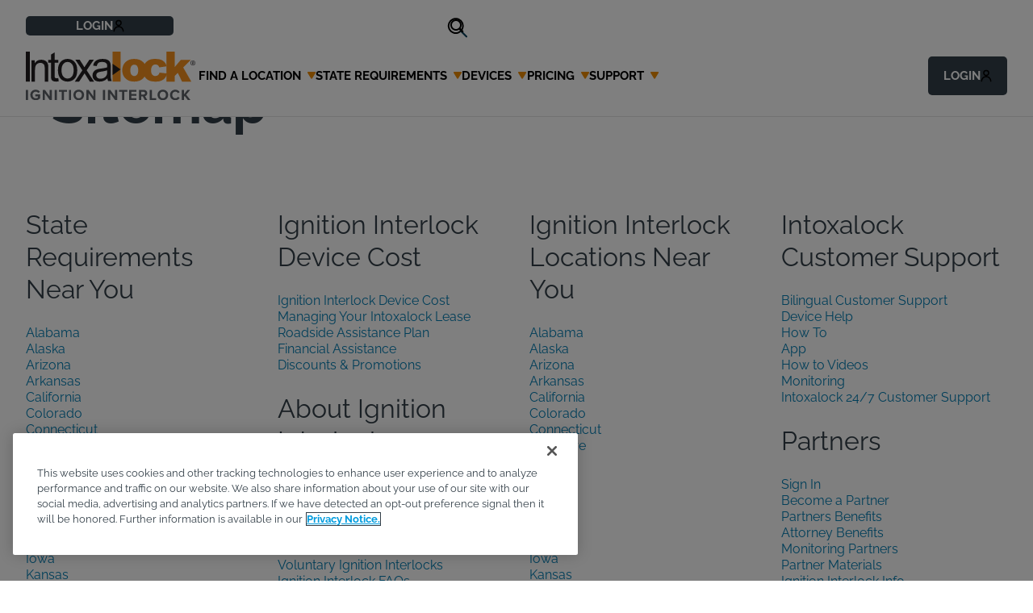

--- FILE ---
content_type: text/html; charset=utf-8
request_url: https://www.intoxalock.com/directory
body_size: 24732
content:

<!DOCTYPE html>
<html class=" int" lang="en-US">
<head id="head">
    <meta charset="utf-8">
    <meta http-equiv="X-UA-Compatible" content="IE=edge">
    <meta name="viewport" content="width=device-width,initial-scale=1.0">
    

<title>Discover Ignition Interlock Content | Intoxalock </title>

    <link rel="canonical" href="https://www.intoxalock.com/directory">
    <meta name="url" content="https://www.intoxalock.com/directory">
    <meta name="Description" content="Navigate the Intoxalock website and find ignition interlock device information, pricing, knowledge center resources, and more.">
    <meta property="og:title" content="Discover Ignition Interlock Content | Intoxalock ">
    <meta property="og:url" content="https://www.intoxalock.com/directory">
    <meta property="og:site_name" content="">
    <meta property="twitter:title" content="Discover Ignition Interlock Content | Intoxalock ">


        <link rel="preload" href="/fonts/icons/icons.woff?v=Uu7BouBsEoLUr1lTlht5-h5jLoDx2fpApQTC0ok3k1Q" as="font" crossorigin>
    <link rel="preload" href="/fonts/raleway.woff2?v=QFzu4cL1wx8cuU68Y9SaQ_3dFHHCx0AaAcfBG7HZOCY" as="font" crossorigin>
    <link rel="preload" as="style" href="/index.css?v=RDh1eRwR8v4TJ7OhkWrnrDOQNEoU6s1kyGk5CwnQ6Sc">
    <link rel="stylesheet" href="/index.css?v=RDh1eRwR8v4TJ7OhkWrnrDOQNEoU6s1kyGk5CwnQ6Sc">
    <style type="text/css">
        @font-face {
            font-family: 'icons';
            src: url('/fonts/icons/icons.woff?v=1.0.0') format('woff'), url('/fonts/icons/icons.ttf?v=1.0.0') format('truetype'), url('/fonts/icons/icons.svg?v=1.0.0') format('svg');
            font-weight: normal;
            font-style: normal;
            font-display: block;
        }

        @font-face {
            font-family: "Numbers";
            src: local('Arial') format('truetype');
            unicode-range: U+30-39;
            font-display: block;
        }

        @font-face {
            font-family: 'Raleway';
            font-style: normal;
            font-weight: 300;
            src: url(/fonts/raleway.woff2) format('woff2');
            unicode-range: U+0000-00FF, U+0131, U+0152-0153, U+02BB-02BC, U+02C6, U+02DA, U+02DC, U+0304, U+0308, U+0329, U+2000-206F, U+2074, U+20AC, U+2122, U+2191, U+2193, U+2212, U+2215, U+FEFF, U+FFFD;
            font-display: block;
        }

        @font-face {
            font-family: 'Raleway';
            font-style: normal;
            font-weight: 400;
            src: url(/fonts/raleway.woff2) format('woff2');
            unicode-range: U+0000-00FF, U+0131, U+0152-0153, U+02BB-02BC, U+02C6, U+02DA, U+02DC, U+0304, U+0308, U+0329, U+2000-206F, U+2074, U+20AC, U+2122, U+2191, U+2193, U+2212, U+2215, U+FEFF, U+FFFD;
            font-display: block;
        }

        @font-face {
            font-family: 'Raleway';
            font-style: normal;
            font-weight: 500;
            src: url(/fonts/raleway.woff2) format('woff2');
            unicode-range: U+0000-00FF, U+0131, U+0152-0153, U+02BB-02BC, U+02C6, U+02DA, U+02DC, U+0304, U+0308, U+0329, U+2000-206F, U+2074, U+20AC, U+2122, U+2191, U+2193, U+2212, U+2215, U+FEFF, U+FFFD;
            font-display: block;
        }

        @font-face {
            font-family: 'Raleway';
            font-style: normal;
            font-weight: 600;
            src: url(/fonts/raleway.woff2) format('woff2');
            unicode-range: U+0000-00FF, U+0131, U+0152-0153, U+02BB-02BC, U+02C6, U+02DA, U+02DC, U+0304, U+0308, U+0329, U+2000-206F, U+2074, U+20AC, U+2122, U+2191, U+2193, U+2212, U+2215, U+FEFF, U+FFFD;
            font-display: block;
        }
        /* latin */
        @font-face {
            font-family: 'Raleway';
            font-style: normal;
            font-weight: 700;
            src: url(/fonts/raleway.woff2) format('woff2');
            unicode-range: U+0000-00FF, U+0131, U+0152-0153, U+02BB-02BC, U+02C6, U+02DA, U+02DC, U+0304, U+0308, U+0329, U+2000-206F, U+2074, U+20AC, U+2122, U+2191, U+2193, U+2212, U+2215, U+FEFF, U+FFFD;
            font-display: block;
        }
    </style>


    

    <script src="https://t081.intoxalock.com/script.js"></script>

<!-- OneTrust Cookies Consent Notice start for intoxalock.com -->
<script src="https://cdn.cookielaw.org/scripttemplates/otSDKStub.js"  type="text/javascript" charset="UTF-8" data-domain-script="e0b4e1e0-2218-45e0-8bc6-59712e4a071f" ></script>
<script type="text/javascript">
function OptanonWrapper() { }
</script>
<!-- OneTrust Cookies Consent Notice end for intoxalock.com -->

<script>(function(w,d,s,l,i){w[l]=w[l]||[];w[l].push({'gtm.start':
new Date().getTime(),event:'gtm.js'});var f=d.getElementsByTagName(s)[0],
j=d.createElement(s),dl=l!='dataLayer'?'&l='+l:'';j.async=true;j.src=
'https://www.googletagmanager.com/gtm.js?id='+i+dl;f.parentNode.insertBefore(j,f);
})(window,document,'script','dataLayer','GTM-PN3JCFR');</script>

<!-- Start VWO Async SmartCode -->
<link rel="preconnect" href="https://dev.visualwebsiteoptimizer.com" />
<script type='text/javascript' id='vwoCode'>
window._vwo_code || (function() {
var account_id=900653,
version=2.1,
settings_tolerance=2000,
hide_element='body',
hide_element_style = 'opacity:0 !important;filter:alpha(opacity=0) !important;background:none !important',
/* DO NOT EDIT BELOW THIS LINE */
f=false,w=window,d=document,v=d.querySelector('#vwoCode'),cK='_vwo_'+account_id+'_settings',cc={};try{var c=JSON.parse(localStorage.getItem('_vwo_'+account_id+'_config'));cc=c&&typeof c==='object'?c:{}}catch(e){}var stT=cc.stT==='session'?w.sessionStorage:w.localStorage;code={use_existing_jquery:function(){return typeof use_existing_jquery!=='undefined'?use_existing_jquery:undefined},library_tolerance:function(){return typeof library_tolerance!=='undefined'?library_tolerance:undefined},settings_tolerance:function(){return cc.sT||settings_tolerance},hide_element_style:function(){return'{'+(cc.hES||hide_element_style)+'}'},hide_element:function(){if(performance.getEntriesByName('first-contentful-paint')[0]){return''}return typeof cc.hE==='string'?cc.hE:hide_element},getVersion:function(){return version},finish:function(e){if(!f){f=true;var t=d.getElementById('_vis_opt_path_hides');if(t)t.parentNode.removeChild(t);if(e)(new Image).src='https://dev.visualwebsiteoptimizer.com/ee.gif?a='+account_id+e}},finished:function(){return f},addScript:function(e){var t=d.createElement('script');t.type='text/javascript';if(e.src){t.src=e.src}else{t.text=e.text}d.getElementsByTagName('head')[0].appendChild(t)},load:function(e,t){var i=this.getSettings(),n=d.createElement('script'),r=this;t=t||{};if(i){n.textContent=i;d.getElementsByTagName('head')[0].appendChild(n);if(!w.VWO||VWO.caE){stT.removeItem(cK);r.load(e)}}else{var o=new XMLHttpRequest;o.open('GET',e,true);o.withCredentials=!t.dSC;o.responseType=t.responseType||'text';o.onload=function(){if(t.onloadCb){return t.onloadCb(o,e)}if(o.status===200){_vwo_code.addScript({text:o.responseText})}else{_vwo_code.finish('&e=loading_failure:'+e)}};o.onerror=function(){if(t.onerrorCb){return t.onerrorCb(e)}_vwo_code.finish('&e=loading_failure:'+e)};o.send()}},getSettings:function(){try{var e=stT.getItem(cK);if(!e){return}e=JSON.parse(e);if(Date.now()>e.e){stT.removeItem(cK);return}return e.s}catch(e){return}},init:function(){if(d.URL.indexOf('__vwo_disable__')>-1)return;var e=this.settings_tolerance();w._vwo_settings_timer=setTimeout(function(){_vwo_code.finish();stT.removeItem(cK)},e);var t;if(this.hide_element()!=='body'){t=d.createElement('style');var i=this.hide_element(),n=i?i+this.hide_element_style():'',r=d.getElementsByTagName('head')[0];t.setAttribute('id','_vis_opt_path_hides');v&&t.setAttribute('nonce',v.nonce);t.setAttribute('type','text/css');if(t.styleSheet)t.styleSheet.cssText=n;else t.appendChild(d.createTextNode(n));r.appendChild(t)}else{t=d.getElementsByTagName('head')[0];var n=d.createElement('div');n.style.cssText='z-index: 2147483647 !important;position: fixed !important;left: 0 !important;top: 0 !important;width: 100% !important;height: 100% !important;background: white !important;';n.setAttribute('id','_vis_opt_path_hides');n.classList.add('_vis_hide_layer');t.parentNode.insertBefore(n,t.nextSibling)}var o='https://dev.visualwebsiteoptimizer.com/j.php?a='+account_id+'&u='+encodeURIComponent(d.URL)+'&vn='+version;if(w.location.search.indexOf('_vwo_xhr')!==-1){this.addScript({src:o})}else{this.load(o+'&x=true')}}};w._vwo_code=code;code.init();})();
</script>
<!-- End VWO Async SmartCode -->

    <link rel="shortcut icon" type="image/jpg" href="https://www.intoxalock.com/getmedia/97ef67ee-a8ca-41c3-b9ff-c08563d542dc/favicon.webp" />
    
    <script type="application/ld+json">
        {"@context":"https://schema.org","@type":"WebSite","url":"https://www.intoxalock.com/","potentialAction":[{"@type":"SearchAction","target":"https://answers.intoxalock.com?q={search_term_string}","query-input":"required name=search_term_string"}]}
    </script>
    <script type="application/ld+json">
        {"@context":"https://schema.org","@type":"BreadcrumbList","itemListElement":[{"@type":"ListItem","position":1,"name":"Discover Ignition Interlock Content | Intoxalock ","item":"https://www.intoxalock.com/directory"}]}
    </script>

    
    
<script type="text/javascript" nonce="7erK+bAR3s9Lrp4mh+l2cojIoAVbjXjV+zUcmtlPiUs=">
    if (!window.dataLayer) {
        window.dataLayer = { push: function(o) { console.log(o); } };
    }
    if (typeof ga !== 'undefined') {
        ga('set', 'transport', 'beacon');
    }
    window.dataLayer.push({ 'event':'page-initialized','pagetype':'page' });
</script>

    

<script type="text/javascript">!function(T,l,y){var S=T.location,k="script",D="instrumentationKey",C="ingestionendpoint",I="disableExceptionTracking",E="ai.device.",b="toLowerCase",w="crossOrigin",N="POST",e="appInsightsSDK",t=y.name||"appInsights";(y.name||T[e])&&(T[e]=t);var n=T[t]||function(d){var g=!1,f=!1,m={initialize:!0,queue:[],sv:"5",version:2,config:d};function v(e,t){var n={},a="Browser";return n[E+"id"]=a[b](),n[E+"type"]=a,n["ai.operation.name"]=S&&S.pathname||"_unknown_",n["ai.internal.sdkVersion"]="javascript:snippet_"+(m.sv||m.version),{time:function(){var e=new Date;function t(e){var t=""+e;return 1===t.length&&(t="0"+t),t}return e.getUTCFullYear()+"-"+t(1+e.getUTCMonth())+"-"+t(e.getUTCDate())+"T"+t(e.getUTCHours())+":"+t(e.getUTCMinutes())+":"+t(e.getUTCSeconds())+"."+((e.getUTCMilliseconds()/1e3).toFixed(3)+"").slice(2,5)+"Z"}(),iKey:e,name:"Microsoft.ApplicationInsights."+e.replace(/-/g,"")+"."+t,sampleRate:100,tags:n,data:{baseData:{ver:2}}}}var h=d.url||y.src;if(h){function a(e){var t,n,a,i,r,o,s,c,u,p,l;g=!0,m.queue=[],f||(f=!0,t=h,s=function(){var e={},t=d.connectionString;if(t)for(var n=t.split(";"),a=0;a<n.length;a++){var i=n[a].split("=");2===i.length&&(e[i[0][b]()]=i[1])}if(!e[C]){var r=e.endpointsuffix,o=r?e.location:null;e[C]="https://"+(o?o+".":"")+"dc."+(r||"services.visualstudio.com")}return e}(),c=s[D]||d[D]||"",u=s[C],p=u?u+"/v2/track":d.endpointUrl,(l=[]).push((n="SDK LOAD Failure: Failed to load Application Insights SDK script (See stack for details)",a=t,i=p,(o=(r=v(c,"Exception")).data).baseType="ExceptionData",o.baseData.exceptions=[{typeName:"SDKLoadFailed",message:n.replace(/\./g,"-"),hasFullStack:!1,stack:n+"\nSnippet failed to load ["+a+"] -- Telemetry is disabled\nHelp Link: https://go.microsoft.com/fwlink/?linkid=2128109\nHost: "+(S&&S.pathname||"_unknown_")+"\nEndpoint: "+i,parsedStack:[]}],r)),l.push(function(e,t,n,a){var i=v(c,"Message"),r=i.data;r.baseType="MessageData";var o=r.baseData;return o.message='AI (Internal): 99 message:"'+("SDK LOAD Failure: Failed to load Application Insights SDK script (See stack for details) ("+n+")").replace(/\"/g,"")+'"',o.properties={endpoint:a},i}(0,0,t,p)),function(e,t){if(JSON){var n=T.fetch;if(n&&!y.useXhr)n(t,{method:N,body:JSON.stringify(e),mode:"cors"});else if(XMLHttpRequest){var a=new XMLHttpRequest;a.open(N,t),a.setRequestHeader("Content-type","application/json"),a.send(JSON.stringify(e))}}}(l,p))}function i(e,t){f||setTimeout(function(){!t&&m.core||a()},500)}var e=function(){var n=l.createElement(k);n.src=h;var e=y[w];return!e&&""!==e||"undefined"==n[w]||(n[w]=e),n.onload=i,n.onerror=a,n.onreadystatechange=function(e,t){"loaded"!==n.readyState&&"complete"!==n.readyState||i(0,t)},n}();y.ld<0?l.getElementsByTagName("head")[0].appendChild(e):setTimeout(function(){l.getElementsByTagName(k)[0].parentNode.appendChild(e)},y.ld||0)}try{m.cookie=l.cookie}catch(p){}function t(e){for(;e.length;)!function(t){m[t]=function(){var e=arguments;g||m.queue.push(function(){m[t].apply(m,e)})}}(e.pop())}var n="track",r="TrackPage",o="TrackEvent";t([n+"Event",n+"PageView",n+"Exception",n+"Trace",n+"DependencyData",n+"Metric",n+"PageViewPerformance","start"+r,"stop"+r,"start"+o,"stop"+o,"addTelemetryInitializer","setAuthenticatedUserContext","clearAuthenticatedUserContext","flush"]),m.SeverityLevel={Verbose:0,Information:1,Warning:2,Error:3,Critical:4};var s=(d.extensionConfig||{}).ApplicationInsightsAnalytics||{};if(!0!==d[I]&&!0!==s[I]){var c="onerror";t(["_"+c]);var u=T[c];T[c]=function(e,t,n,a,i){var r=u&&u(e,t,n,a,i);return!0!==r&&m["_"+c]({message:e,url:t,lineNumber:n,columnNumber:a,error:i}),r},d.autoExceptionInstrumented=!0}return m}(y.cfg);function a(){y.onInit&&y.onInit(n)}(T[t]=n).queue&&0===n.queue.length?(n.queue.push(a),n.trackPageView({})):a()}(window,document,{
src: "https://js.monitor.azure.com/scripts/b/ai.2.min.js", // The SDK URL Source
crossOrigin: "anonymous", 
cfg: { // Application Insights Configuration
    connectionString: 'InstrumentationKey=8dd60d01-fbdc-4e31-8afc-f7e147b8599a;IngestionEndpoint=https://eastus-8.in.applicationinsights.azure.com/;LiveEndpoint=https://eastus.livediagnostics.monitor.azure.com/'
}});</script></head>
<body>
    <div class="page">
        <a class="nav-skip" href="#content" aria-label="Skip To Content">Skip to Content</a>

        
<app-header class="header" component="" foobar="">
    <header class="header__inner">
        <div class="header__logo">
            <a class="header__logo-link" href="/" data-object-type="main menu home icon">
                <img class="header__logo-img" src="https://www.intoxalock.com/getmedia/19a34e28-f4be-4ad0-910c-fefce66c75b0/logo-header.svg" height="60" width="210"  alt="Intoxalock Logo"  style="--width: 210; --height: 60;">
            </a>
        </div>

        <div class="header__actions-login header__actions-login--mobile header__grid-item">
            <button class="button header__grid-label btn btn--secondary">
                <span class="span header__login-text">Login</span>
                <svg width="14" height="18" fill="none" xmlns="http://www.w3.org/2000/svg"><g clip-path="url(#a)" stroke="currentColor" stroke-width="1.5" stroke-linecap="round" stroke-linejoin="round"><path d="M3.938 5.5a3.062 3.062 0 1 0 6.125 0 3.062 3.062 0 0 0-6.125 0ZM1.313 15.563a5.688 5.688 0 0 1 11.375 0" /></g><defs><clipPath id="a"><path fill="#fff" d="M0 0h14v18H0z" /></clipPath></defs></svg>
            </button>
            
<div class="header__grid-menu right col-1">
    <div class="header__grid-group">
        <ul class="header__grid-group-list">
                    <li class="header__grid-group-item"><a class="header__grid-group-link" href="https://myaccount.intoxalock.com/login.aspx" tabindex="-1" aria-label="Intoxalock My Account "  target='_blank' rel='noopener noreferrer'  data-object-type="top navigation" data-nav-section="login" data-nav-item="intoxalock my account ">Intoxalock My Account </a></li>
                    <li class="header__grid-group-item"><a class="header__grid-group-link" href="https://partners.intoxalock.com/Account/Login?ReturnUrl=%2F" tabindex="-1" aria-label="Partners Login"  target='_blank' rel='noopener noreferrer'  data-object-type="top navigation" data-nav-section="login" data-nav-item="partners login">Partners Login</a></li>
                    <li class="header__grid-group-item"><a class="header__grid-group-link" href="https://servicecenter.intoxalock.com/" tabindex="-1" aria-label="Service Center Login"  target='_blank' rel='noopener noreferrer'  data-object-type="top navigation" data-nav-section="login" data-nav-item="service center login">Service Center Login</a></li>
        </ul>
    </div>
</div>
        </div>

        <button class="header__toggle"><span class="hideVisually">toggle navigation menu</span></button>

        <nav class="header__util-mobile">
            <div class="header__actions">
                <div class="header__actions-locations header__grid-item show-mob" data-object-type="top navigation" data-nav-section="locations">
    <button class="header__grid-label btn btn--secondary" onclick="window.dataLayer.push({ 'event':'top_menu_locations','formName':'find a location','formLocation':'top menu' });">
        <span>Find a Service Center</span>
        <div class="header__grid-label-icon"></div>
    </button>
    <div class="header__grid-menu right col-1">
        <div class="header__grid-group">
            <ul class="header__grid-group-list">
                <li class="header__grid-group-item">
                    <a class="header__grid-group-link header__grid-group-link--center" href="/locations/" tabindex="-1" data-object-type="locations navigation" data-nav-section="locations">View All</a>
                </li>
                <li class="header__grid-group-item">
                    <div class="header__grid-group-search">
                        <input class="header__grid-group-search-input" placeholder="Zip Code Search">
                        <button class="header__grid-group-search-trigger"></button>
                    </div>
                </li>
            </ul>
        </div>
    </div>
</div>
<div class="header__actions-locations header__grid-item show-desktop" data-object-type="top navigation" data-nav-section="locations">
    <a class="header__grid-label btn header__location-btn btn--secondary" onclick="window.dataLayer.push({ 'event':'top_menu_locations','formName':'find a location','formLocation':'top menu' });" href="/locations/" tabindex="-1">
        <span>Find a Service Center</span>
        <div class="header__grid-label-icon"></div>
    </a>
</div>
<div class="header__grid-group-search show-desktop">
    <input class="header__grid-group-search-input" placeholder="Zip Code Search">
    <button class="header__grid-group-search-trigger"></button>
</div>
                    <div class="header__actions-phone header__grid-item">
                        <a class="header__grid-label btn header__bg-none" href="tel:888-283-5899" 
                            data-object-type="top navigation" data-nav-section="state specialist" data-nav-item="888-283-5899">
                            <span>Talk to a State Specialist</span>
                            <em>888-283-5899</em>
                        </a>
                    </div>
            </div>
        </nav>

        
<nav class="header__nav">
    <ul class="header__grid-list">
            <li class="header__grid-item">
                    <button class="header__grid-label" 
                        data-object-type="main navigation" data-nav-section="find a location"
                        header__grid-label
                    ><span>Find a Location</span> <div class="header__grid-label-icon"></div></button>
                    
    <div class="header__grid-menu col-1 states-dropdown ">
        <div class="header__grid-group">
            <ul class="header__grid-group-list">
            <li class="header__grid-group-item">
                    <a class="header__grid-group-link" href="https://www.intoxalock.com/locations/al" data-object-type="main navigation" data-nav-section="find a location" data-nav-subsection="alabama" data-nav-item="alabama" aria-label="Alabama" >
                        Alabama
                    </a>
            </li>
            <li class="header__grid-group-item">
                    <a class="header__grid-group-link" href="https://www.intoxalock.com/locations/ak" data-object-type="main navigation" data-nav-section="find a location" data-nav-subsection="alaska" data-nav-item="alaska" aria-label="Alaska" >
                        Alaska
                    </a>
            </li>
            <li class="header__grid-group-item">
                    <a class="header__grid-group-link" href="https://www.intoxalock.com/locations/az" data-object-type="main navigation" data-nav-section="find a location" data-nav-subsection="arizona" data-nav-item="arizona" aria-label="Arizona" >
                        Arizona
                    </a>
            </li>
            <li class="header__grid-group-item">
                    <a class="header__grid-group-link" href="https://www.intoxalock.com/locations/ar" data-object-type="main navigation" data-nav-section="find a location" data-nav-subsection="arkansas" data-nav-item="arkansas" aria-label="Arkansas" >
                        Arkansas
                    </a>
            </li>
            <li class="header__grid-group-item">
                    <a class="header__grid-group-link" href="https://www.intoxalock.com/locations/ca" data-object-type="main navigation" data-nav-section="find a location" data-nav-subsection="california" data-nav-item="california" aria-label="California" >
                        California
                    </a>
            </li>
            <li class="header__grid-group-item">
                    <a class="header__grid-group-link" href="https://www.intoxalock.com/locations/co" data-object-type="main navigation" data-nav-section="find a location" data-nav-subsection="colorado" data-nav-item="colorado" aria-label="Colorado" >
                        Colorado
                    </a>
            </li>
            <li class="header__grid-group-item">
                    <a class="header__grid-group-link" href="https://www.intoxalock.com/locations/ct" data-object-type="main navigation" data-nav-section="find a location" data-nav-subsection="connecticut" data-nav-item="connecticut" aria-label="Connecticut" >
                        Connecticut
                    </a>
            </li>
            <li class="header__grid-group-item">
                    <a class="header__grid-group-link" href="https://www.intoxalock.com/locations/de" data-object-type="main navigation" data-nav-section="find a location" data-nav-subsection="delaware" data-nav-item="delaware" aria-label="Delaware" >
                        Delaware
                    </a>
            </li>
            <li class="header__grid-group-item">
                    <a class="header__grid-group-link" href="https://www.intoxalock.com/locations/fl" data-object-type="main navigation" data-nav-section="find a location" data-nav-subsection="florida" data-nav-item="florida" aria-label="Florida" >
                        Florida
                    </a>
            </li>
            <li class="header__grid-group-item">
                    <a class="header__grid-group-link" href="https://www.intoxalock.com/locations/ga" data-object-type="main navigation" data-nav-section="find a location" data-nav-subsection="georgia" data-nav-item="georgia" aria-label="Georgia" >
                        Georgia
                    </a>
            </li>
            <li class="header__grid-group-item">
                    <a class="header__grid-group-link" href="https://www.intoxalock.com/locations/hi" data-object-type="main navigation" data-nav-section="find a location" data-nav-subsection="hawaii" data-nav-item="hawaii" aria-label="Hawaii" >
                        Hawaii
                    </a>
            </li>
            <li class="header__grid-group-item">
                    <a class="header__grid-group-link" href="https://www.intoxalock.com/locations/id" data-object-type="main navigation" data-nav-section="find a location" data-nav-subsection="idaho" data-nav-item="idaho" aria-label="Idaho" >
                        Idaho
                    </a>
            </li>
            <li class="header__grid-group-item">
                    <a class="header__grid-group-link" href="https://www.intoxalock.com/locations/il" data-object-type="main navigation" data-nav-section="find a location" data-nav-subsection="illinois" data-nav-item="illinois" aria-label="Illinois" >
                        Illinois
                    </a>
            </li>
            <li class="header__grid-group-item">
                    <a class="header__grid-group-link" href="https://www.intoxalock.com/locations/in" data-object-type="main navigation" data-nav-section="find a location" data-nav-subsection="indiana" data-nav-item="indiana" aria-label="Indiana" >
                        Indiana
                    </a>
            </li>
            <li class="header__grid-group-item">
                    <a class="header__grid-group-link" href="https://www.intoxalock.com/locations/ia" data-object-type="main navigation" data-nav-section="find a location" data-nav-subsection="iowa" data-nav-item="iowa" aria-label="Iowa" >
                        Iowa
                    </a>
            </li>
            <li class="header__grid-group-item">
                    <a class="header__grid-group-link" href="https://www.intoxalock.com/locations/ks" data-object-type="main navigation" data-nav-section="find a location" data-nav-subsection="kansas" data-nav-item="kansas" aria-label="Kansas" >
                        Kansas
                    </a>
            </li>
            <li class="header__grid-group-item">
                    <a class="header__grid-group-link" href="https://www.intoxalock.com/locations/ky" data-object-type="main navigation" data-nav-section="find a location" data-nav-subsection="kentucky" data-nav-item="kentucky" aria-label="Kentucky" >
                        Kentucky
                    </a>
            </li>
            <li class="header__grid-group-item">
                    <a class="header__grid-group-link" href="https://www.intoxalock.com/locations/la" data-object-type="main navigation" data-nav-section="find a location" data-nav-subsection="louisiana" data-nav-item="louisiana" aria-label="Louisiana" >
                        Louisiana
                    </a>
            </li>
            <li class="header__grid-group-item">
                    <a class="header__grid-group-link" href="https://www.intoxalock.com/locations/me" data-object-type="main navigation" data-nav-section="find a location" data-nav-subsection="maine" data-nav-item="maine" aria-label="Maine" >
                        Maine
                    </a>
            </li>
            <li class="header__grid-group-item">
                    <a class="header__grid-group-link" href="https://www.intoxalock.com/locations/md" data-object-type="main navigation" data-nav-section="find a location" data-nav-subsection="maryland" data-nav-item="maryland" aria-label="Maryland" >
                        Maryland
                    </a>
            </li>
            <li class="header__grid-group-item">
                    <a class="header__grid-group-link" href="https://www.intoxalock.com/locations/ma" data-object-type="main navigation" data-nav-section="find a location" data-nav-subsection="massachusetts" data-nav-item="massachusetts" aria-label="Massachusetts" >
                        Massachusetts
                    </a>
            </li>
            <li class="header__grid-group-item">
                    <a class="header__grid-group-link" href="https://www.intoxalock.com/locations/mi" data-object-type="main navigation" data-nav-section="find a location" data-nav-subsection="michigan" data-nav-item="michigan" aria-label="Michigan" >
                        Michigan
                    </a>
            </li>
            <li class="header__grid-group-item">
                    <a class="header__grid-group-link" href="https://www.intoxalock.com/locations/mn" data-object-type="main navigation" data-nav-section="find a location" data-nav-subsection="minnesota" data-nav-item="minnesota" aria-label="Minnesota" >
                        Minnesota
                    </a>
            </li>
            <li class="header__grid-group-item">
                    <a class="header__grid-group-link" href="https://www.intoxalock.com/locations/ms" data-object-type="main navigation" data-nav-section="find a location" data-nav-subsection="mississippi" data-nav-item="mississippi" aria-label="Mississippi" >
                        Mississippi
                    </a>
            </li>
            <li class="header__grid-group-item">
                    <a class="header__grid-group-link" href="https://www.intoxalock.com/locations/mo" data-object-type="main navigation" data-nav-section="find a location" data-nav-subsection="missouri " data-nav-item="missouri " aria-label="Missouri " >
                        Missouri 
                    </a>
            </li>
            <li class="header__grid-group-item">
                    <a class="header__grid-group-link" href="https://www.intoxalock.com/locations/mt" data-object-type="main navigation" data-nav-section="find a location" data-nav-subsection="montana" data-nav-item="montana" aria-label="Montana" >
                        Montana
                    </a>
            </li>
            <li class="header__grid-group-item">
                    <a class="header__grid-group-link" href="https://www.intoxalock.com/locations/ne" data-object-type="main navigation" data-nav-section="find a location" data-nav-subsection="nebraska" data-nav-item="nebraska" aria-label="Nebraska" >
                        Nebraska
                    </a>
            </li>
            <li class="header__grid-group-item">
                    <a class="header__grid-group-link" href="https://www.intoxalock.com/locations/nv" data-object-type="main navigation" data-nav-section="find a location" data-nav-subsection="nevada " data-nav-item="nevada " aria-label="Nevada " >
                        Nevada 
                    </a>
            </li>
            <li class="header__grid-group-item">
                    <a class="header__grid-group-link" href="https://www.intoxalock.com/locations/nh" data-object-type="main navigation" data-nav-section="find a location" data-nav-subsection="new hampshire" data-nav-item="new hampshire" aria-label="New Hampshire" >
                        New Hampshire
                    </a>
            </li>
            <li class="header__grid-group-item">
                    <a class="header__grid-group-link" href="https://www.intoxalock.com/locations/nj" data-object-type="main navigation" data-nav-section="find a location" data-nav-subsection="new jersey" data-nav-item="new jersey" aria-label="New Jersey" >
                        New Jersey
                    </a>
            </li>
            <li class="header__grid-group-item">
                    <a class="header__grid-group-link" href="https://www.intoxalock.com/locations/nm" data-object-type="main navigation" data-nav-section="find a location" data-nav-subsection="new mexico" data-nav-item="new mexico" aria-label="New Mexico" >
                        New Mexico
                    </a>
            </li>
            <li class="header__grid-group-item">
                    <a class="header__grid-group-link" href="https://www.intoxalock.com/locations/ny" data-object-type="main navigation" data-nav-section="find a location" data-nav-subsection="new york" data-nav-item="new york" aria-label="New York" >
                        New York
                    </a>
            </li>
            <li class="header__grid-group-item">
                    <a class="header__grid-group-link" href="https://www.intoxalock.com/locations/nc" data-object-type="main navigation" data-nav-section="find a location" data-nav-subsection="north carolina" data-nav-item="north carolina" aria-label="North Carolina" >
                        North Carolina
                    </a>
            </li>
            <li class="header__grid-group-item">
                    <a class="header__grid-group-link" href="https://www.intoxalock.com/locations/nd" data-object-type="main navigation" data-nav-section="find a location" data-nav-subsection="north dakota" data-nav-item="north dakota" aria-label="North Dakota" >
                        North Dakota
                    </a>
            </li>
            <li class="header__grid-group-item">
                    <a class="header__grid-group-link" href="https://www.intoxalock.com/locations/oh" data-object-type="main navigation" data-nav-section="find a location" data-nav-subsection="ohio " data-nav-item="ohio " aria-label="Ohio " >
                        Ohio 
                    </a>
            </li>
            <li class="header__grid-group-item">
                    <a class="header__grid-group-link" href="https://www.intoxalock.com/locations/ok" data-object-type="main navigation" data-nav-section="find a location" data-nav-subsection="oklahoma" data-nav-item="oklahoma" aria-label="Oklahoma" >
                        Oklahoma
                    </a>
            </li>
            <li class="header__grid-group-item">
                    <a class="header__grid-group-link" href="https://www.intoxalock.com/locations/or" data-object-type="main navigation" data-nav-section="find a location" data-nav-subsection="oregon" data-nav-item="oregon" aria-label="Oregon" >
                        Oregon
                    </a>
            </li>
            <li class="header__grid-group-item">
                    <a class="header__grid-group-link" href="https://www.intoxalock.com/locations/pa" data-object-type="main navigation" data-nav-section="find a location" data-nav-subsection="pennsylvania" data-nav-item="pennsylvania" aria-label="Pennsylvania" >
                        Pennsylvania
                    </a>
            </li>
            <li class="header__grid-group-item">
                    <a class="header__grid-group-link" href="https://www.intoxalock.com/locations/ri" data-object-type="main navigation" data-nav-section="find a location" data-nav-subsection="rhode island " data-nav-item="rhode island " aria-label="Rhode Island " >
                        Rhode Island 
                    </a>
            </li>
            <li class="header__grid-group-item">
                    <a class="header__grid-group-link" href="https://www.intoxalock.com/locations/sc" data-object-type="main navigation" data-nav-section="find a location" data-nav-subsection="south carolina" data-nav-item="south carolina" aria-label="South Carolina" >
                        South Carolina
                    </a>
            </li>
            <li class="header__grid-group-item">
                    <a class="header__grid-group-link" href="https://www.intoxalock.com/locations/sd" data-object-type="main navigation" data-nav-section="find a location" data-nav-subsection="south dakota" data-nav-item="south dakota" aria-label="South Dakota" >
                        South Dakota
                    </a>
            </li>
            <li class="header__grid-group-item">
                    <a class="header__grid-group-link" href="https://www.intoxalock.com/locations/tn" data-object-type="main navigation" data-nav-section="find a location" data-nav-subsection="tennessee" data-nav-item="tennessee" aria-label="Tennessee" >
                        Tennessee
                    </a>
            </li>
            <li class="header__grid-group-item">
                    <a class="header__grid-group-link" href="https://www.intoxalock.com/locations/tx" data-object-type="main navigation" data-nav-section="find a location" data-nav-subsection="texas" data-nav-item="texas" aria-label="Texas" >
                        Texas
                    </a>
            </li>
            <li class="header__grid-group-item">
                    <a class="header__grid-group-link" href="https://www.intoxalock.com/locations/ut" data-object-type="main navigation" data-nav-section="find a location" data-nav-subsection="utah" data-nav-item="utah" aria-label="Utah" >
                        Utah
                    </a>
            </li>
            <li class="header__grid-group-item">
                    <a class="header__grid-group-link" href="https://www.intoxalock.com/locations/vt" data-object-type="main navigation" data-nav-section="find a location" data-nav-subsection="vermont" data-nav-item="vermont" aria-label="Vermont" >
                        Vermont
                    </a>
            </li>
            <li class="header__grid-group-item">
                    <a class="header__grid-group-link" href="https://www.intoxalock.com/locations/wa" data-object-type="main navigation" data-nav-section="find a location" data-nav-subsection="washington" data-nav-item="washington" aria-label="Washington" >
                        Washington
                    </a>
            </li>
            <li class="header__grid-group-item">
                    <a class="header__grid-group-link" href="https://www.intoxalock.com/locations/wi" data-object-type="main navigation" data-nav-section="find a location" data-nav-subsection="wisconsin" data-nav-item="wisconsin" aria-label="Wisconsin" >
                        Wisconsin
                    </a>
            </li>
            <li class="header__grid-group-item">
                    <a class="header__grid-group-link" href="https://www.intoxalock.com/locations/wy" data-object-type="main navigation" data-nav-section="find a location" data-nav-subsection="wyoming" data-nav-item="wyoming" aria-label="Wyoming" >
                        Wyoming
                    </a>
            </li>
            </ul>
        </div>
    </div>

            </li>
            <li class="header__grid-item">
                    <button class="header__grid-label" 
                        data-object-type="main navigation" data-nav-section="state requirements"
                        header__grid-label
                    ><span>State Requirements</span> <div class="header__grid-label-icon"></div></button>
                    
    <div class="header__grid-menu col-1 states-dropdown ">
        <div class="header__grid-group">
            <ul class="header__grid-group-list">
            <li class="header__grid-group-item">
                    <a class="header__grid-group-link" href="/state-requirements/alabama" data-object-type="main navigation" data-nav-section="state requirements" data-nav-subsection="alabama" data-nav-item="alabama" aria-label="Alabama" >
                        Alabama
                    </a>
            </li>
            <li class="header__grid-group-item">
                    <a class="header__grid-group-link" href="/state-requirements/alaska" data-object-type="main navigation" data-nav-section="state requirements" data-nav-subsection="alaska" data-nav-item="alaska" aria-label="Alaska" >
                        Alaska
                    </a>
            </li>
            <li class="header__grid-group-item">
                    <a class="header__grid-group-link" href="/state-requirements/arizona" data-object-type="main navigation" data-nav-section="state requirements" data-nav-subsection="arizona" data-nav-item="arizona" aria-label="Arizona" >
                        Arizona
                    </a>
            </li>
            <li class="header__grid-group-item">
                    <a class="header__grid-group-link" href="/state-requirements/arkansas" data-object-type="main navigation" data-nav-section="state requirements" data-nav-subsection="arkansas" data-nav-item="arkansas" aria-label="Arkansas" >
                        Arkansas
                    </a>
            </li>
            <li class="header__grid-group-item">
                    <a class="header__grid-group-link" href="/state-requirements/california" data-object-type="main navigation" data-nav-section="state requirements" data-nav-subsection="california" data-nav-item="california" aria-label="California" >
                        California
                    </a>
            </li>
            <li class="header__grid-group-item">
                    <a class="header__grid-group-link" href="/state-requirements/colorado" data-object-type="main navigation" data-nav-section="state requirements" data-nav-subsection="colorado" data-nav-item="colorado" aria-label="Colorado" >
                        Colorado
                    </a>
            </li>
            <li class="header__grid-group-item">
                    <a class="header__grid-group-link" href="/state-requirements/connecticut" data-object-type="main navigation" data-nav-section="state requirements" data-nav-subsection="connecticut" data-nav-item="connecticut" aria-label="Connecticut" >
                        Connecticut
                    </a>
            </li>
            <li class="header__grid-group-item">
                    <a class="header__grid-group-link" href="/state-requirements/delaware" data-object-type="main navigation" data-nav-section="state requirements" data-nav-subsection="delaware" data-nav-item="delaware" aria-label="Delaware" >
                        Delaware
                    </a>
            </li>
            <li class="header__grid-group-item">
                    <a class="header__grid-group-link" href="/state-requirements/florida" data-object-type="main navigation" data-nav-section="state requirements" data-nav-subsection="florida" data-nav-item="florida" aria-label="Florida" >
                        Florida
                    </a>
            </li>
            <li class="header__grid-group-item">
                    <a class="header__grid-group-link" href="/state-requirements/georgia" data-object-type="main navigation" data-nav-section="state requirements" data-nav-subsection="georgia" data-nav-item="georgia" aria-label="Georgia" >
                        Georgia
                    </a>
            </li>
            <li class="header__grid-group-item">
                    <a class="header__grid-group-link" href="/state-requirements/hawaii" data-object-type="main navigation" data-nav-section="state requirements" data-nav-subsection="hawaii" data-nav-item="hawaii" aria-label="Hawaii" >
                        Hawaii
                    </a>
            </li>
            <li class="header__grid-group-item">
                    <a class="header__grid-group-link" href="/state-requirements/idaho" data-object-type="main navigation" data-nav-section="state requirements" data-nav-subsection="idaho" data-nav-item="idaho" aria-label="Idaho" >
                        Idaho
                    </a>
            </li>
            <li class="header__grid-group-item">
                    <a class="header__grid-group-link" href="/state-requirements/illinois" data-object-type="main navigation" data-nav-section="state requirements" data-nav-subsection="illinois" data-nav-item="illinois" aria-label="Illinois" >
                        Illinois
                    </a>
            </li>
            <li class="header__grid-group-item">
                    <a class="header__grid-group-link" href="/state-requirements/indiana" data-object-type="main navigation" data-nav-section="state requirements" data-nav-subsection="indiana" data-nav-item="indiana" aria-label="Indiana" >
                        Indiana
                    </a>
            </li>
            <li class="header__grid-group-item">
                    <a class="header__grid-group-link" href="/state-requirements/iowa" data-object-type="main navigation" data-nav-section="state requirements" data-nav-subsection="iowa" data-nav-item="iowa" aria-label="Iowa" >
                        Iowa
                    </a>
            </li>
            <li class="header__grid-group-item">
                    <a class="header__grid-group-link" href="/state-requirements/kansas" data-object-type="main navigation" data-nav-section="state requirements" data-nav-subsection="kansas" data-nav-item="kansas" aria-label="Kansas" >
                        Kansas
                    </a>
            </li>
            <li class="header__grid-group-item">
                    <a class="header__grid-group-link" href="/state-requirements/kentucky" data-object-type="main navigation" data-nav-section="state requirements" data-nav-subsection="kentucky" data-nav-item="kentucky" aria-label="Kentucky" >
                        Kentucky
                    </a>
            </li>
            <li class="header__grid-group-item">
                    <a class="header__grid-group-link" href="/state-requirements/louisiana" data-object-type="main navigation" data-nav-section="state requirements" data-nav-subsection="louisiana" data-nav-item="louisiana" aria-label="Louisiana" >
                        Louisiana
                    </a>
            </li>
            <li class="header__grid-group-item">
                    <a class="header__grid-group-link" href="/state-requirements/maine" data-object-type="main navigation" data-nav-section="state requirements" data-nav-subsection="maine" data-nav-item="maine" aria-label="Maine" >
                        Maine
                    </a>
            </li>
            <li class="header__grid-group-item">
                    <a class="header__grid-group-link" href="/state-requirements/maryland" data-object-type="main navigation" data-nav-section="state requirements" data-nav-subsection="maryland" data-nav-item="maryland" aria-label="Maryland" >
                        Maryland
                    </a>
            </li>
            <li class="header__grid-group-item">
                    <a class="header__grid-group-link" href="/state-requirements/massachusetts" data-object-type="main navigation" data-nav-section="state requirements" data-nav-subsection="massachusetts" data-nav-item="massachusetts" aria-label="Massachusetts" >
                        Massachusetts
                    </a>
            </li>
            <li class="header__grid-group-item">
                    <a class="header__grid-group-link" href="/state-requirements/michigan" data-object-type="main navigation" data-nav-section="state requirements" data-nav-subsection="michigan" data-nav-item="michigan" aria-label="Michigan" >
                        Michigan
                    </a>
            </li>
            <li class="header__grid-group-item">
                    <a class="header__grid-group-link" href="/state-requirements/minnesota" data-object-type="main navigation" data-nav-section="state requirements" data-nav-subsection="minnesota" data-nav-item="minnesota" aria-label="Minnesota" >
                        Minnesota
                    </a>
            </li>
            <li class="header__grid-group-item">
                    <a class="header__grid-group-link" href="/state-requirements/mississippi" data-object-type="main navigation" data-nav-section="state requirements" data-nav-subsection="mississippi" data-nav-item="mississippi" aria-label="Mississippi" >
                        Mississippi
                    </a>
            </li>
            <li class="header__grid-group-item">
                    <a class="header__grid-group-link" href="/state-requirements/missouri" data-object-type="main navigation" data-nav-section="state requirements" data-nav-subsection="missouri " data-nav-item="missouri " aria-label="Missouri " >
                        Missouri 
                    </a>
            </li>
            <li class="header__grid-group-item">
                    <a class="header__grid-group-link" href="/state-requirements/montana" data-object-type="main navigation" data-nav-section="state requirements" data-nav-subsection="montana" data-nav-item="montana" aria-label="Montana" >
                        Montana
                    </a>
            </li>
            <li class="header__grid-group-item">
                    <a class="header__grid-group-link" href="/state-requirements/nebraska" data-object-type="main navigation" data-nav-section="state requirements" data-nav-subsection="nebraska" data-nav-item="nebraska" aria-label="Nebraska" >
                        Nebraska
                    </a>
            </li>
            <li class="header__grid-group-item">
                    <a class="header__grid-group-link" href="/state-requirements/nevada" data-object-type="main navigation" data-nav-section="state requirements" data-nav-subsection="nevada " data-nav-item="nevada " aria-label="Nevada " >
                        Nevada 
                    </a>
            </li>
            <li class="header__grid-group-item">
                    <a class="header__grid-group-link" href="/state-requirements/new-hampshire" data-object-type="main navigation" data-nav-section="state requirements" data-nav-subsection="new hampshire" data-nav-item="new hampshire" aria-label="New Hampshire" >
                        New Hampshire
                    </a>
            </li>
            <li class="header__grid-group-item">
                    <a class="header__grid-group-link" href="/state-requirements/new-jersey" data-object-type="main navigation" data-nav-section="state requirements" data-nav-subsection="new jersey" data-nav-item="new jersey" aria-label="New Jersey" >
                        New Jersey
                    </a>
            </li>
            <li class="header__grid-group-item">
                    <a class="header__grid-group-link" href="/state-requirements/new-mexico" data-object-type="main navigation" data-nav-section="state requirements" data-nav-subsection="new mexico" data-nav-item="new mexico" aria-label="New Mexico" >
                        New Mexico
                    </a>
            </li>
            <li class="header__grid-group-item">
                    <a class="header__grid-group-link" href="/state-requirements/new-york" data-object-type="main navigation" data-nav-section="state requirements" data-nav-subsection="new york" data-nav-item="new york" aria-label="New York" >
                        New York
                    </a>
            </li>
            <li class="header__grid-group-item">
                    <a class="header__grid-group-link" href="/state-requirements/north-carolina" data-object-type="main navigation" data-nav-section="state requirements" data-nav-subsection="north carolina" data-nav-item="north carolina" aria-label="North Carolina" >
                        North Carolina
                    </a>
            </li>
            <li class="header__grid-group-item">
                    <a class="header__grid-group-link" href="/state-requirements/north-dakota" data-object-type="main navigation" data-nav-section="state requirements" data-nav-subsection="north dakota" data-nav-item="north dakota" aria-label="North Dakota" >
                        North Dakota
                    </a>
            </li>
            <li class="header__grid-group-item">
                    <a class="header__grid-group-link" href="/state-requirements/ohio" data-object-type="main navigation" data-nav-section="state requirements" data-nav-subsection="ohio " data-nav-item="ohio " aria-label="Ohio " >
                        Ohio 
                    </a>
            </li>
            <li class="header__grid-group-item">
                    <a class="header__grid-group-link" href="/state-requirements/oklahoma" data-object-type="main navigation" data-nav-section="state requirements" data-nav-subsection="oklahoma" data-nav-item="oklahoma" aria-label="Oklahoma" >
                        Oklahoma
                    </a>
            </li>
            <li class="header__grid-group-item">
                    <a class="header__grid-group-link" href="/state-requirements/oregon" data-object-type="main navigation" data-nav-section="state requirements" data-nav-subsection="oregon" data-nav-item="oregon" aria-label="Oregon" >
                        Oregon
                    </a>
            </li>
            <li class="header__grid-group-item">
                    <a class="header__grid-group-link" href="/state-requirements/pennsylvania" data-object-type="main navigation" data-nav-section="state requirements" data-nav-subsection="pennsylvania" data-nav-item="pennsylvania" aria-label="Pennsylvania" >
                        Pennsylvania
                    </a>
            </li>
            <li class="header__grid-group-item">
                    <a class="header__grid-group-link" href="/state-requirements/rhode-island" data-object-type="main navigation" data-nav-section="state requirements" data-nav-subsection="rhode island " data-nav-item="rhode island " aria-label="Rhode Island " >
                        Rhode Island 
                    </a>
            </li>
            <li class="header__grid-group-item">
                    <a class="header__grid-group-link" href="/state-requirements/south-carolina" data-object-type="main navigation" data-nav-section="state requirements" data-nav-subsection="south carolina" data-nav-item="south carolina" aria-label="South Carolina" >
                        South Carolina
                    </a>
            </li>
            <li class="header__grid-group-item">
                    <a class="header__grid-group-link" href="/state-requirements/south-dakota" data-object-type="main navigation" data-nav-section="state requirements" data-nav-subsection="south dakota" data-nav-item="south dakota" aria-label="South Dakota" >
                        South Dakota
                    </a>
            </li>
            <li class="header__grid-group-item">
                    <a class="header__grid-group-link" href="/state-requirements/tennessee" data-object-type="main navigation" data-nav-section="state requirements" data-nav-subsection="tennessee" data-nav-item="tennessee" aria-label="Tennessee" >
                        Tennessee
                    </a>
            </li>
            <li class="header__grid-group-item">
                    <a class="header__grid-group-link" href="/state-requirements/texas" data-object-type="main navigation" data-nav-section="state requirements" data-nav-subsection="texas" data-nav-item="texas" aria-label="Texas" >
                        Texas
                    </a>
            </li>
            <li class="header__grid-group-item">
                    <a class="header__grid-group-link" href="/state-requirements/utah" data-object-type="main navigation" data-nav-section="state requirements" data-nav-subsection="utah" data-nav-item="utah" aria-label="Utah" >
                        Utah
                    </a>
            </li>
            <li class="header__grid-group-item">
                    <a class="header__grid-group-link" href="/state-requirements/vermont" data-object-type="main navigation" data-nav-section="state requirements" data-nav-subsection="vermont" data-nav-item="vermont" aria-label="Vermont" >
                        Vermont
                    </a>
            </li>
            <li class="header__grid-group-item">
                    <a class="header__grid-group-link" href="/state-requirements/virginia" data-object-type="main navigation" data-nav-section="state requirements" data-nav-subsection="virginia " data-nav-item="virginia " aria-label="Virginia " >
                        Virginia 
                    </a>
            </li>
            <li class="header__grid-group-item">
                    <a class="header__grid-group-link" href="/state-requirements/washington" data-object-type="main navigation" data-nav-section="state requirements" data-nav-subsection="washington" data-nav-item="washington" aria-label="Washington" >
                        Washington
                    </a>
            </li>
            <li class="header__grid-group-item">
                    <a class="header__grid-group-link" href="/state-requirements/west-virginia" data-object-type="main navigation" data-nav-section="state requirements" data-nav-subsection="west virginia" data-nav-item="west virginia" aria-label="West Virginia" >
                        West Virginia
                    </a>
            </li>
            <li class="header__grid-group-item">
                    <a class="header__grid-group-link" href="/state-requirements/wisconsin" data-object-type="main navigation" data-nav-section="state requirements" data-nav-subsection="wisconsin" data-nav-item="wisconsin" aria-label="Wisconsin" >
                        Wisconsin
                    </a>
            </li>
            <li class="header__grid-group-item">
                    <a class="header__grid-group-link" href="/state-requirements/wyoming" data-object-type="main navigation" data-nav-section="state requirements" data-nav-subsection="wyoming" data-nav-item="wyoming" aria-label="Wyoming" >
                        Wyoming
                    </a>
            </li>
            </ul>
        </div>
    </div>

            </li>
            <li class="header__grid-item">
                    <button class="header__grid-label" 
                        data-object-type="main navigation" data-nav-section="devices"
                        header__grid-label
                    ><span>Devices</span> <div class="header__grid-label-icon"></div></button>
                    
    <div class="header__grid-menu col-2 ">
            <div class="header__grid-group">
                <div class="header__grid-group-title">Intoxalock Device</div>
                <ul class="header__grid-group-list">
            <li class="header__grid-group-item">
                    <a class="header__grid-group-link" href="/ignition-interlock-devices" data-object-type="main navigation" data-nav-section="devices" data-nav-subsection="intoxalock interlock device" data-nav-item="intoxalock interlock device" aria-label="Intoxalock Interlock Device" >
                        Intoxalock Interlock Device
                    </a>
            </li>
            <li class="header__grid-group-item">
                    <a class="header__grid-group-link" href="/app" data-object-type="main navigation" data-nav-section="devices" data-nav-subsection="intoxalock mobile app" data-nav-item="intoxalock mobile app" aria-label="Intoxalock Mobile App" >
                        Intoxalock Mobile App
                    </a>
            </li>
            <li class="header__grid-group-item">
                    <a class="header__grid-group-link" href="/ignition-interlock-devices/installation-removal" data-object-type="main navigation" data-nav-section="devices" data-nav-subsection="intoxalock installation" data-nav-item="intoxalock installation" aria-label="Intoxalock Installation" >
                        Intoxalock Installation
                    </a>
            </li>
            <li class="header__grid-group-item">
                    <a class="header__grid-group-link" href="/how-to/disconnect-interlock-device" data-object-type="main navigation" data-nav-section="devices" data-nav-subsection="intoxalock removal" data-nav-item="intoxalock removal" aria-label="Intoxalock Removal" >
                        Intoxalock Removal
                    </a>
            </li>
            <li class="header__grid-group-item">
                    <a class="header__grid-group-link" href="/ignition-interlock-devices/installation-removal/mobile-device" data-object-type="main navigation" data-nav-section="devices" data-nav-subsection="mobile interlock installation" data-nav-item="mobile interlock installation" aria-label="Mobile Interlock Installation" >
                        Mobile Interlock Installation
                    </a>
            </li>
            <li class="header__grid-group-item">
                    <a class="header__grid-group-link" href="/ignition-interlock-devices/voluntary" data-object-type="main navigation" data-nav-section="devices" data-nav-subsection="voluntary ignition interlocks" data-nav-item="voluntary ignition interlocks" aria-label="Voluntary Ignition Interlocks" >
                        Voluntary Ignition Interlocks
                    </a>
            </li>
                </ul>
            </div>
            <div class="header__grid-group">
                <div class="header__grid-group-title">Device Information</div>
                <ul class="header__grid-group-list">
            <li class="header__grid-group-item">
                    <a class="header__grid-group-link" href="/ignition-interlock-devices/what-is-an-ignition-interlock-device" data-object-type="main navigation" data-nav-section="devices" data-nav-subsection="what is an ignition interlock device" data-nav-item="what is an ignition interlock device" aria-label="What is an Ignition Interlock Device" >
                        What is an Ignition Interlock Device
                    </a>
            </li>
            <li class="header__grid-group-item">
                    <a class="header__grid-group-link" href="/ignition-interlock-devices/why-choose-intoxalock" data-object-type="main navigation" data-nav-section="devices" data-nav-subsection="why choose intoxalock" data-nav-item="why choose intoxalock" aria-label="Why Choose Intoxalock" >
                        Why Choose Intoxalock
                    </a>
            </li>
            <li class="header__grid-group-item">
                    <a class="header__grid-group-link" href="/ignition-interlock-devices/reviews" data-object-type="main navigation" data-nav-section="devices" data-nav-subsection="testimonials & reviews" data-nav-item="testimonials & reviews" aria-label="Testimonials &amp; Reviews" >
                        Testimonials &amp; Reviews
                    </a>
            </li>
            <li class="header__grid-group-item">
                    <a class="header__grid-group-link" href="/ignition-interlock-devices/faq" data-object-type="main navigation" data-nav-section="devices" data-nav-subsection="intoxalock faqs" data-nav-item="intoxalock faqs" aria-label="Intoxalock FAQs" >
                        Intoxalock FAQs
                    </a>
            </li>
                </ul>
            </div>
    </div>

            </li>
            <li class="header__grid-item">
                    <button class="header__grid-label" 
                        data-object-type="main navigation" data-nav-section="pricing"
                        header__grid-label
                    ><span>Pricing</span> <div class="header__grid-label-icon"></div></button>
                    
    <div class="header__grid-menu col-1 ">
            <div class="header__grid-group">
                <div class="header__grid-group-title">Costs &amp; Promotions</div>
                <ul class="header__grid-group-list">
            <li class="header__grid-group-item">
                    <a class="header__grid-group-link" href="/ignition-interlock-cost" data-object-type="main navigation" data-nav-section="pricing" data-nav-subsection="interlock cost" data-nav-item="interlock cost" aria-label="Interlock Cost" >
                        Interlock Cost
                    </a>
            </li>
            <li class="header__grid-group-item">
                    <a class="header__grid-group-link" href="/ignition-interlock-cost/intoxalock-lease" data-object-type="main navigation" data-nav-section="pricing" data-nav-subsection="lease agreements" data-nav-item="lease agreements" aria-label="Lease Agreements" >
                        Lease Agreements
                    </a>
            </li>
            <li class="header__grid-group-item">
                    <a class="header__grid-group-link" href="/ignition-interlock-cost/discounts-promotions" data-object-type="main navigation" data-nav-section="pricing" data-nav-subsection="discounts & promotions" data-nav-item="discounts & promotions" aria-label="Discounts &amp; Promotions" >
                        Discounts &amp; Promotions
                    </a>
            </li>
            <li class="header__grid-group-item">
                    <a class="header__grid-group-link" href="/ignition-interlock-cost/financial-assistance" data-object-type="main navigation" data-nav-section="pricing" data-nav-subsection="financial assistance" data-nav-item="financial assistance" aria-label="Financial Assistance" >
                        Financial Assistance
                    </a>
            </li>
            <li class="header__grid-group-item">
                    <a class="header__grid-group-link" href="/car-breathalyzer-quick-start" data-object-type="main navigation" data-nav-section="pricing" data-nav-subsection="request a quote" data-nav-item="request a quote" aria-label="Request a Quote" >
                        Request a Quote
                    </a>
            </li>
                </ul>
            </div>
    </div>

            </li>
            <li class="header__grid-item">
                    <button class="header__grid-label" 
                        data-object-type="main navigation" data-nav-section="support"
                        header__grid-label
                    ><span>Support</span> <div class="header__grid-label-icon"></div></button>
                    
    <div class="header__grid-menu col-2 ">
            <div class="header__grid-group">
                <div class="header__grid-group-title">Device Support</div>
                <ul class="header__grid-group-list">
            <li class="header__grid-group-item">
                    <a class="header__grid-group-link" href="/customer-support" data-object-type="main navigation" data-nav-section="support" data-nav-subsection="bilingual customer care" data-nav-item="bilingual customer care" aria-label="Bilingual Customer Care" >
                        Bilingual Customer Care
                    </a>
            </li>
            <li class="header__grid-group-item">
                    <a class="header__grid-group-link" href="/customer-support/device-help" data-object-type="main navigation" data-nav-section="support" data-nav-subsection="device help" data-nav-item="device help" aria-label="Device Help" >
                        Device Help
                    </a>
            </li>
            <li class="header__grid-group-item">
                    <a class="header__grid-group-link" href="/customer-support/contact" data-object-type="main navigation" data-nav-section="support" data-nav-subsection="contact us" data-nav-item="contact us" aria-label="Contact Us" >
                        Contact Us
                    </a>
            </li>
                </ul>
            </div>
            <div class="header__grid-group">
                <div class="header__grid-group-title">Resources</div>
                <ul class="header__grid-group-list">
            <li class="header__grid-group-item">
                    <a class="header__grid-group-link" href="/state-requirements" data-object-type="main navigation" data-nav-section="support" data-nav-subsection="state requirements" data-nav-item="state requirements" aria-label="State Requirements" >
                        State Requirements
                    </a>
            </li>
            <li class="header__grid-group-item">
                    <a class="header__grid-group-link" href="/ignition-interlock-cost/device-protection" data-object-type="main navigation" data-nav-section="support" data-nav-subsection="device protection" data-nav-item="device protection" aria-label="Device Protection" >
                        Device Protection
                    </a>
            </li>
            <li class="header__grid-group-item">
                    <a class="header__grid-group-link" href="/knowledge-center" data-object-type="main navigation" data-nav-section="support" data-nav-subsection="knowledge center" data-nav-item="knowledge center" aria-label="Knowledge Center" >
                        Knowledge Center
                    </a>
            </li>
            <li class="header__grid-group-item">
                    <a class="header__grid-group-link" href="/how-to/videos" data-object-type="main navigation" data-nav-section="support" data-nav-subsection="how to videos" data-nav-item="how to videos" aria-label="How to Videos" >
                        How to Videos
                    </a>
            </li>
            <li class="header__grid-group-item">
                    <a class="header__grid-group-link" href="/partners/breathe-easy-insurance" data-object-type="main navigation" data-nav-section="support" data-nav-subsection="sr22 insurance" data-nav-item="sr22 insurance" aria-label="SR22 Insurance" >
                        SR22 Insurance
                    </a>
            </li>
                </ul>
            </div>
    </div>

            </li>
    </ul>
</nav>

        <div class="header__actions">
            <div class="header__actions-login header__grid-item">
                <button class="header__grid-label btn btn--secondary">
                    <span>Login</span>
                    <svg width="14" height="18" fill="none" xmlns="http://www.w3.org/2000/svg"><g clip-path="url(#a)" stroke="currentColor" stroke-width="1.5" stroke-linecap="round" stroke-linejoin="round"><path d="M3.938 5.5a3.062 3.062 0 1 0 6.125 0 3.062 3.062 0 0 0-6.125 0ZM1.313 15.563a5.688 5.688 0 0 1 11.375 0" /></g><defs><clipPath id="a"><path fill="#fff" d="M0 0h14v18H0z" /></clipPath></defs></svg>
                </button>
                
<div class="header__grid-menu right col-1">
    <div class="header__grid-group">
        <ul class="header__grid-group-list">
                    <li class="header__grid-group-item"><a class="header__grid-group-link" href="https://myaccount.intoxalock.com/login.aspx" tabindex="-1" aria-label="Intoxalock My Account "  target='_blank' rel='noopener noreferrer'  data-object-type="top navigation" data-nav-section="login" data-nav-item="intoxalock my account ">Intoxalock My Account </a></li>
                    <li class="header__grid-group-item"><a class="header__grid-group-link" href="https://partners.intoxalock.com/Account/Login?ReturnUrl=%2F" tabindex="-1" aria-label="Partners Login"  target='_blank' rel='noopener noreferrer'  data-object-type="top navigation" data-nav-section="login" data-nav-item="partners login">Partners Login</a></li>
                    <li class="header__grid-group-item"><a class="header__grid-group-link" href="https://servicecenter.intoxalock.com/" tabindex="-1" aria-label="Service Center Login"  target='_blank' rel='noopener noreferrer'  data-object-type="top navigation" data-nav-section="login" data-nav-item="service center login">Service Center Login</a></li>
        </ul>
    </div>
</div>
            </div>
        </div>

        <div class="header__util-search" data-object-type="top navigation" data-nav-section="search">
            <div class="header__util-search-content">
                <input class="header__util-search-input" placeholder="Enter search term...">
            </div>
            <button class="header__util-search-trigger" aria-label="Search" data-object-type="top navigation" data-nav-section="search">
                <svg width="26" height="27" fill="none" xmlns="http://www.w3.org/2000/svg"><circle cx="11.735" cy="12.116" transform="rotate(-23.025 11.735 12.116)" stroke="currentColor" stroke-width="2" stroke-linecap="round" stroke-linejoin="round" r="8.947" /><path d="m18.06 18.441 6.94 6.94" stroke="#003E59" stroke-width="2" stroke-linecap="round" stroke-linejoin="round" /></svg>
            </button>
        </div>
    </header>
    <div class="header__drawer">
        <div class="header__drawer-inner" style="padding-top: 116px;">
            <ul class="header__drawer-list header__drawer-list--locations"></ul>
            <ul class="header__drawer-list header__drawer-list--login"></ul>
            <ul class="header__drawer-list header__drawer-list--main"></ul>
            <div class="header__drawer-list header__drawer-list--extras">
                    <a class="header__drawer-list--extras-link btn" href="tel:888-283-5899" data-object-type="top navigation" data-nav-section="call us" data-nav-item="888-283-5899">Call Us</a>
                <a class="header__drawer-list--extras-link btn" href="https://myaccount.intoxalock.com/login.aspx" target="_blank">Login</a>
            </div>
        </div>
    </div>
</app-header>
        


        


        <main class="content" id="content">
            
    <section class="" style="">
        <div class="section__inner">
            
    <div class="composition">
        <app-hero class="hero hero--align-left hero--color-black ">
                <div class="hero__content">
                        <h1 class="hero__title">Sitemap</h1>
                </div>
        </app-hero>
    </div>

            
<div class="grid grid--gap-2 grid--cols-lg4">
    <div class="grid__item">
        





    <div class="composition   ">
        <h2>State Requirements Near You</h2><p><a href="/state-requirements/alabama" title="Alabama State Requirements">Alabama</a><br><a href="/state-requirements/alaska" title="Alaska State Requirements">Alaska</a><br><a href="/state-requirements/arizona" title="Arizona State Requirements">Arizona</a><br><a href="/state-requirements/arkansas" title="Arkansas State Requirements">Arkansas</a><br><a href="/state-requirements/california" title="California State Requirements">California</a><br><a href="/state-requirements/colorado" title="Colorado State Requirements">Colorado</a><br><a href="/state-requirements/connecticut" title="Connecticut State Requirements">Connecticut</a><br><a href="/state-requirements/delaware" title="Delaware State Requirements">Delaware</a><br><a href="/state-requirements/florida" title="Florida State Requirements">Florida</a><br><a href="/state-requirements/georgia" title="Georgia State Requirements">Georgia</a><br><a href="/state-requirements/hawaii" title="Hawaii State Requirements">Hawaii</a><br><a href="/state-requirements/idaho" title="Idaho State Requirements">Idaho</a><br><a href="/state-requirements/illinois" title="Illinois State Requirements">Illinois</a><br><a href="/state-requirements/indiana" title="Indiana State Requirements">Indiana</a><br><a href="/state-requirements/iowa" title="Iowa State Requirements">Iowa</a><br><a href="/state-requirements/kansas" title="Kansas State Requirements">Kansas</a><br><a href="/state-requirements/kentucky" title="Kentucky State Requirements">Kentucky</a><br><a href="/state-requirements/louisiana" title="Louisiana State Requirements">Louisiana</a><br><a href="/state-requirements/maine" title="Maine State Requirements">Maine</a><br><a href="/state-requirements/maryland" title="Maryland State Requirements">Maryland</a><br><a href="/state-requirements/massachusetts" title="Massachusetts State Requirements">Massachusetts</a><br><a href="/state-requirements/michigan" title="Michigan State Requirements">Michigan</a><br><a href="/state-requirements/minnesota" title="Minnesota State Requirements">Minnesota</a><br><a href="/state-requirements/mississippi" title="Mississippi State Requirements">Mississippi</a><br><a href="/state-requirements/missouri" title="Missouri State Requirements">Missouri</a><br><a href="/state-requirements/montana" title="Montana State Requirements">Montana</a><br><a href="/state-requirements/nebraska" title="Nebraska State Requirements">Nebraska</a><br><a href="/state-requirements/nevada" title="Nevada State Requirements">Nevada</a><br><a href="/state-requirements/new-hampshire" title="New Hampshire State Requirements">New Hampshire</a><br><a href="/state-requirements/new-jersey" title="New Jersey State Requirements">New Jersey</a><br><a href="/state-requirements/new-mexico" title="New Mexico State Requirements">New Mexico</a><br><a href="/state-requirements/new-york" title="New York State Requirements">New York</a><br><a href="/state-requirements/north-carolina" title="North Carolina State Requirements">North Carolina</a><br><a href="/state-requirements/north-dakota" title="North Dakota State Requirements">North Dakota</a><br><a href="/state-requirements/ohio" title="Ohio State Requirements">Ohio</a><br><a href="/state-requirements/oklahoma" title="Oklahoma State Requirements">Oklahoma</a><br><a href="/state-requirements/oregon" title="Oregon State Requirements">Oregon</a><br><a href="/state-requirements/pennsylvania" title="Pennsylvania State Requirements">Pennsylvania</a><br><a href="/state-requirements/rhode-island" title="Rhode Island State Requirements">Rhode Island</a><br><a href="/state-requirements/south-carolina" title="South Carolina State Requirements">South Carolina</a><br><a href="/state-requirements/south-dakota" title="South Dakota State Requirements">South Dakota</a><br><a href="/state-requirements/tennessee" title="Tennessee State Requirements">Tennessee</a><br><a href="/state-requirements/texas" title="Texas State Requirements">Texas</a><br><a href="/state-requirements/utah" title="Utah State Requirements">Utah</a><br><a href="/state-requirements/vermont" title="Vermont State Requirements">Vermont</a><br><a href="/state-requirements/virginia" title="Virginia State Requirements">Virginia</a><br><a href="/state-requirements/washington" title="Washington State Requirements">Washington</a><br><a href="/state-requirements/west-virginia" title="West Virginia State Requirements">West Virginia</a><br><a href="/state-requirements/wisconsin" title="Wisconsin State Requirements">Wisconsin</a><br><a href="/state-requirements/wyoming" title="Wyoming State Requirements">Wyoming</a></p>
    </div>

    


    </div>
    <div class="grid__item">
        





    <div class="composition   ">
        <h2>Ignition Interlock Device Cost</h2><p><a href="/ignition-interlock-cost" title="Ignition Interlock Device Cost">Ignition Interlock Device Cost</a><br><a href="/ignition-interlock-cost/intoxalock-lease" title="Managing Your Intoxalock Lease">Managing Your Intoxalock Lease</a><br><a href="/ignition-interlock-cost/roadside-assistance" title="Intoxalock Roadside Assistance">Roadside Assistance Plan</a><br><a href="/ignition-interlock-cost/financial-assistance" title="Financial Assistance">Financial Assistance</a><br><a href="/ignition-interlock-cost/discounts-promotions" title="Discounts &amp; Promotions">Discounts &amp; Promotions</a></p><h2>About Ignition Interlocks</h2><p><a href="/ignition-interlock-devices" title="Ignition Interlock Devices">Ignition Interlock Devices</a><br><a href="/ignition-interlock-devices/what-is-an-ignition-interlock-device" title="What is an Ignition Interlock Device?">What is an Ignition Interlock Device?</a><br><a href="/ignition-interlock-devices/why-choose-intoxalock" title="Why Choose Intoxalock?">Why Choose Intoxalock?</a><br><a href="/ignition-interlock-devices/installation-removal" title="Installation and Removal">Installation and Removal</a><br><a href="/ignition-interlock-cost/device-protection" title="Device Protection">Device Protection</a><br><a href="/ignition-interlock-devices/voluntary" title="Voluntary Ignition Interlocks">Voluntary Ignition Interlocks</a><br><a href="/ignition-interlock-devices/faq" title="Ignition Interlock FAQs">Ignition Interlock FAQs</a></p><h2>Knowledge Center</h2><p><a href="/knowledge-center" title="Intoxalock Blog">Blog</a><br><a href="/knowledge-center?pageSize=5&amp;pageNumber=1&amp;topic=Legislation" title="Legislation Blog Category">Legislation</a><br><a href="/knowledge-center?pageSize=5&amp;pageNumber=1&amp;topic=DrunkDriving" title="Drunk Driving Blog Category">Drunk Driving</a><br><a href="/knowledge-center?pageSize=5&amp;pageNumber=1&amp;topic=IgnitionInterlockDevices" title="Ignition Interlock Devices Blog Category">Ignition Interlock</a><br><a href="/knowledge-center?pageSize=5&amp;pageNumber=1&amp;topic=News" title="News Blog Category">News</a><br><a href="/knowledge-center?pageSize=5&amp;pageNumber=1&amp;topic=AlcoholDependency" title="Alcohol Dependency Blog Category">Alcohol Dependency</a></p><h2>Video Library</h2><p><a href="/how-to/videos/what-is-an-ignition-interlock-device" title="What is an Ignition Interlock Device?">What is an Ignition Interlock Device?</a><br><a href="/how-to/videos/how-to-start-your-vehicle" title="How to Start Your Vehicle">How to Start Your Vehicle</a><br><a href="/how-to/videos/provide-a-breath-sample" title="How to Provide a Breath Sample">How to Provide a Breath Sample</a><br><a href="/how-to/videos/random-retests" title="Random Retests">Random Retests</a><br><a href="/how-to/videos/calibrations" title="Device Calibrations">Device Calibrations</a><br><a href="/how-to/videos/lockouts" title="IID Lockouts">IID Lockouts</a><br><a href="/how-to/videos/service-lockout" title="Avoiding Service Lockouts">Avoiding Service Lockouts</a><br><a href="/how-to/videos/temporary-lockouts" title="How to Handle Temporary Lockouts">How to Handle Temporary Lockouts</a><br><a href="/how-to/videos/failing-a-breath-test" title="Failing a Breath Test">Failing a Breath Test</a><br><a href="/how-to/videos/approaching-the-end-of-your-intoxalock-lease" title="Approaching The End Of Your Intoxalock Lease">Approaching The End Of Your Intoxalock Lease</a></p><h2>Company</h2><p><a href="/about" title="About Us">About Us</a><br><a href="/customer-support/contact" title="Contact Us">Contact Us</a><br><a href="/about/careers" title="Careers">Careers</a></p>
    </div>

    


    </div>
    <div class="grid__item">
        





    <div class="composition   ">
        <h2>Ignition Interlock Locations Near You</h2><p><a href="/locations/al" title="Alabama Installation Locations">Alabama</a><br><a href="/locations/ak" title="Alaska Installation Locations">Alaska</a><br><a href="/locations/az" title="Arizona Installation Locations">Arizona</a><br><a href="/locations/ar" title="Arkansas Installation Locations">Arkansas</a><br><a href="/locations/ca" title="California Installation Locations">California</a><br><a href="/locations/co" title="Colorado Installation Locations">Colorado</a><br><a href="/locations/ct" title="Connecticut Installation Locations">Connecticut</a><br><a href="/locations/de" title="Delaware Installation Locations">Delaware</a><br><a href="/locations/fl" title="Florida Installation Locations">Florida</a><br><a href="/locations/ga" title="Georgia Installation Locations">Georgia</a><br><a href="/locations/hi" title="Hawaii Installation Locations">Hawaii</a><br><a href="/locations/id" title="Idaho Installation Locations">Idaho</a><br><a href="/locations/il" title="Illinois Installation Locations">Illinois</a><br><a href="/locations/in" title="Indiana Installation Locations">Indiana</a><br><a href="/locations/ia" title="Iowa Installation Locations">Iowa</a><br><a href="/locations/ks" title="Kansas Installation Locations">Kansas</a><br><a href="/locations/ky" title="Kentucky Installation Locations">Kentucky</a><br><a href="/locations/la" title="Lousiana Installation Locations">Louisiana</a><br><a href="/locations/me" title="Maine Installation Locations">Maine</a><br><a href="/locations/md" title="Maryland Installation Locations">Maryland</a><br><a href="/locations/ma" title="Massachusetts Installation Locations">Massachusetts</a><br><a href="/locations/mi" title="Michigan Installation Locations">Michigan</a><br><a href="/locations/mn" title="Minnesota Installation Locations">Minnesota</a><br><a href="/locations/ms" title="Mississippi Installation Locations">Mississippi</a><br><a href="/locations/mo" title="Missouri Installation Locations">Missouri</a><br><a href="/locations/mt" title="Montana Installation Locations">Montana</a><br><a href="/locations/ne" title="Nebraska Installation Locations">Nebraska</a><br><a href="/locations/nv" title="Nevada Installation Locations">Nevada</a><br><a href="/locations/nh" title="New Hampshire Installation Locations">New Hampshire</a><br><a href="/locations/nj" title="New Jersey Installation Locations">New Jersey</a><br><a href="/locations/nm" title="New Mexico Installation Locations">New Mexico</a><br><a href="/locations/ny" title="New York Installation Locations">New York</a><br><a href="/locations/nc" title="North Carolina Installation Locations">North Carolina</a><br><a href="/locations/nd" title="North Dakota Installation Locations">North Dakota</a><br><a href="/locations/oh" title="Ohio Installation Locations">Ohio</a><br><a href="/locations/ok" title="Oklahoma Installation Locations">Oklahoma</a><br><a href="/locations/or" title="Oregon Installation Locations">Oregon</a><br><a href="/locations/pa" title="Pennsylvania Installation Locations">Pennsylvania</a><br><a href="/locations/ri" title="Rhode Island Installation Locations">Rhode Island</a><br><a href="/locations/sc" title="South Carolina Installation Locations">South Carolina</a><br><a href="/locations/sd" title="South Dakota Installation Locations">South Dakota</a><br><a href="/locations/tn" title="Tennessee Installation Locations">Tennessee</a><br><a href="/locations/tx" title="Texas Installation Locations">Texas</a><br><a href="/locations/ut" title="Utah Installation Locations">Utah</a><br><a href="/locations/vt" title="Vermont Installation Locations">Vermont</a><br><a href="/locations/search" title="Virginia Installation Locations">Virginia</a><br><a href="/locations/wa" title="Washington Installation Locations">Washington</a><br><a href="/locations/wi" title="Wisconsin Installation Locations">Wisconsin</a><br><a href="/locations/wy" title="Wyoming Installation Locations">Wyoming</a></p>
    </div>

    


    </div>
    <div class="grid__item">
        





    <div class="composition   ">
        <h2>Intoxalock Customer Support</h2><p><a href="/customer-support" title="Bilingual Customer Support">Bilingual Customer Support</a><br><a href="/customer-support/device-help" title="Device Help">Device Help</a><br><a href="/how-to" title="How To">How To</a><br><a href="/app" title="App">App</a><br><a href="/how-to/videos" title="How To Videos">How to Videos</a><br><a href="/monitoring" title="Monitoring">Monitoring</a><br><a href="/customer-support/contact" title="Intoxalock 24/7 Customer Support">Intoxalock 24/7 Customer Support</a></p><h2>Partners</h2><p><a href="https://partners.intoxalock.com/Account/Login/?__hstc=25260770.eec1d3975d01dd69c27c887220bd7097.1706212865681.1707399264763.1707407834613.31&amp;__hssc=25260770.5.1707407834613&amp;__hsfp=3828489826" target="_blank" title="Partner Sign In">Sign In</a><br><a href="/partners/sign-up" title="Partner Sign Up">Become a Partner</a><br><a href="/partners/benefits" title="Partner Benefits">Partners Benefits</a><br><a href="/select" title="Attorney Benefits">Attorney Benefits</a><br><a href="/monitoring" title="Monitoring Partners">Monitoring Partners</a><br><a href="/partners/order-materials" title="Intoxalock Partnership Materials">Partner Materials</a><br><a href="https://www.ignitioninterlockinfo.com/" title="Ignition Interlock Info" target="_blank">Ignition Interlock Info</a><br><a href="/partners/breathe-easy-insurance" title="BreatheEasy SR22 Insurance">SR22 Insurance</a></p><h2>Service Centers</h2><p><a href="https://servicecenter.intoxalock.com/?__hstc=25260770.eec1d3975d01dd69c27c887220bd7097.1706212865681.1707399264763.1707407834613.31&amp;__hssc=25260770.5.1707407834613&amp;__hsfp=3828489826" target="_blank" title="Service Center Sign In">Sign In</a><br><a href="/partners/become-an-installer" title="Become a Service Center">Become a Service Center</a><br><a href="/locations/" title="Installation Locations">Locations</a></p><h2>Press</h2><p><a href="/brand-assets" title="Brand Assets">Brand Assets</a><br><a href="/knowledge-center?pageSize=5&amp;pageNumber=1&amp;type=News%20Release" title="News Releases">News Releases</a><br><a href="/ignition-interlock-devices/statistics" title="Statistics">Statistics</a></p>
    </div>

    


    </div>
</div>


            



            

        </div>
    </section>

        </main>

        
<app-footer class="footer">
    <footer class="footer__inner">
        <div class="footer__content">
            
<div class="footer__logo">
    <a class="footer__logo-link" href="/" data-object-type="footer icon">
        <img class="footer__logo-img" src="https://www.intoxalock.com/getmedia/5d170249-1edf-4dc5-8c09-273e6258b9e4/logo-white.svg" height="60" width="210" loading="lazy"  alt="Intoxalock Logo" >
    </a>
</div>


    <div class="footer__social">
            <a class="footer__social-link" href="https://www.facebook.com/intoxalock"  aria-label="facebook"   target='_blank' rel='noopener noreferrer'   data-object-type="footer social button" data-nav-item="facebook"><i class="footer__social-icon glyph-social-facebook"></i></a>
            <a class="footer__social-link" href="https://x.com/intoxalock"  aria-label="Twitter"   target='_blank' rel='noopener noreferrer'   data-object-type="footer social button" data-nav-item="twitter"><i class="footer__social-icon glyph-social-x"></i></a>
            <a class="footer__social-link" href="https://www.youtube.com/intoxalock"  aria-label="Youtube"   target='_blank' rel='noopener noreferrer'   data-object-type="footer social button" data-nav-item="youtube"><i class="footer__social-icon glyph-social-youtube"></i></a>
            <a class="footer__social-link" href="https://www.linkedin.com/company/intoxalock"  aria-label="linkedin"   target='_blank' rel='noopener noreferrer'   data-object-type="footer social button" data-nav-item="linkedin"><i class="footer__social-icon glyph-social-linkedin"></i></a>
    </div>


<nav class="footer__nav">
            <div class="footer__column">
                <span class="footer__title">Explore</span>
                <ul class="footer__list">
							<li class="footer__item">
                                <a class="footer__link" href="/ignition-interlock-devices/why-choose-intoxalock"  aria-label="Why Choose Intoxalock?"   data-object-type="footer navigation" data-nav-section="explore" data-nav-item="why choose intoxalock?">
                                    Why Choose Intoxalock?
                                </a>
                            </li>
							<li class="footer__item">
                                <a class="footer__link" href="/ignition-interlock-devices/what-is-an-ignition-interlock-device"  aria-label="What is an Interlock"   data-object-type="footer navigation" data-nav-section="explore" data-nav-item="what is an interlock">
                                    What is an Interlock
                                </a>
                            </li>
							<li class="footer__item">
                                <a class="footer__link" href="/ignition-interlock-cost"  aria-label="Interlock Cost"   data-object-type="footer navigation" data-nav-section="explore" data-nav-item="interlock cost">
                                    Interlock Cost
                                </a>
                            </li>
							<li class="footer__item">
                                <a class="footer__link" href="/ignition-interlock-devices/installation-removal"  aria-label="Installment & Removal"   data-object-type="footer navigation" data-nav-section="explore" data-nav-item="installment & removal">
                                    Installment &amp; Removal
                                </a>
                            </li>
							<li class="footer__item">
                                <a class="footer__link" href="/ignition-interlock-devices/reviews"  aria-label="Testimonials & Reviews"   data-object-type="footer navigation" data-nav-section="explore" data-nav-item="testimonials & reviews">
                                    Testimonials &amp; Reviews
                                </a>
                            </li>
							<li class="footer__item">
                                <a class="footer__link" href="/customer-support"  aria-label="Bilingual Support "   data-object-type="footer navigation" data-nav-section="explore" data-nav-item="bilingual support ">
                                    Bilingual Support 
                                </a>
                            </li>
                </ul>
            </div>
            <div class="footer__column">
                <span class="footer__title">About</span>
                <ul class="footer__list">
							<li class="footer__item">
                                <a class="footer__link" href="/about"  aria-label="About Intoxalock"   data-object-type="footer navigation" data-nav-section="about" data-nav-item="about intoxalock">
                                    About Intoxalock
                                </a>
                            </li>
							<li class="footer__item">
                                <a class="footer__link" href="/knowledge-center"  aria-label="News Releases"   data-object-type="footer navigation" data-nav-section="about" data-nav-item="news releases">
                                    News Releases
                                </a>
                            </li>
							<li class="footer__item">
                                <a class="footer__link" href="/scholarship"  aria-label="Scholarship"   data-object-type="footer navigation" data-nav-section="about" data-nav-item="scholarship">
                                    Scholarship
                                </a>
                            </li>
							<li class="footer__item">
                                <a class="footer__link" href="/about/careers"  aria-label="Careers"   data-object-type="footer navigation" data-nav-section="about" data-nav-item="careers">
                                    Careers
                                </a>
                            </li>
							<li class="footer__item">
                                <a class="footer__link" href="/customer-support/contact"  aria-label="Contact Us"   data-object-type="footer navigation" data-nav-section="about" data-nav-item="contact us">
                                    Contact Us
                                </a>
                            </li>
                </ul>
            </div>
            <div class="footer__column">
                <span class="footer__title">Access &amp; Sign Up</span>
                <ul class="footer__list">
							<li class="footer__item">
                                <a class="footer__link" href="https://myaccount.intoxalock.com/login.aspx"  aria-label="Intoxalock Account"   target='_blank' rel='noopener noreferrer'  data-object-type="footer navigation" data-nav-section="access & sign up" data-nav-item="intoxalock account">
                                    Intoxalock Account
                                </a>
                            </li>
							<li class="footer__item">
                                <a class="footer__link" href="https://partners.intoxalock.com/Account/Login?ReturnUrl=%2F"  aria-label="Attorney/Partner Sign In"   target='_blank' rel='noopener noreferrer'  data-object-type="footer navigation" data-nav-section="access & sign up" data-nav-item="attorney/partner sign in">
                                    Attorney/Partner Sign In
                                </a>
                            </li>
							<li class="footer__item">
                                <a class="footer__link" href="https://servicecenter.intoxalock.com/"  aria-label="Service Center Sign In"   target='_blank' rel='noopener noreferrer'  data-object-type="footer navigation" data-nav-section="access & sign up" data-nav-item="service center sign in">
                                    Service Center Sign In
                                </a>
                            </li>
							<li class="footer__item">
                                <a class="footer__link" href="/app"  aria-label="Intoxalock Mobile App"   data-object-type="footer navigation" data-nav-section="access & sign up" data-nav-item="intoxalock mobile app">
                                    Intoxalock Mobile App
                                </a>
                            </li>
							<li class="footer__item">
                                <a class="footer__link" href="/partners/become-an-installer"  aria-label="Become a Service Center"   data-object-type="footer navigation" data-nav-section="access & sign up" data-nav-item="become a service center">
                                    Become a Service Center
                                </a>
                            </li>
                </ul>
            </div>
</nav>

        </div>
        
        
 
    <div class="footer__copy">
        <div class="footer__copy-policies">
                    <a class="footer__copy-policy" href="/privacy-policy"  aria-label="Privacy Notice"   data-object-type="footer navigation" data-nav-section="policies" data-nav-item="privacy notice">
                        Privacy Notice
</a>
                    <a class="footer__copy-policy" href="/state-privacy-notice"  aria-label="State Privacy Notice"   data-object-type="footer navigation" data-nav-section="policies" data-nav-item="state privacy notice">
                        State Privacy Notice
</a>
                    <a class="footer__copy-policy" href="/privacy-policy/terms-of-use"  aria-label=" Terms of Use"   data-object-type="footer navigation" data-nav-section="policies" data-nav-item=" terms of use">
                         Terms of Use
</a>
                    <a class="footer__copy-policy" href="/testimonial-disclaimer"  aria-label="Testimonial Disclaimer"   data-object-type="footer navigation" data-nav-section="policies" data-nav-item="testimonial disclaimer">
                        Testimonial Disclaimer
</a>
                    <a class="footer__copy-policy" href="https://www.mindr.com/accessibility/"  aria-label="Accessibility"   target='_blank' rel='noopener noreferrer'  data-object-type="footer navigation" data-nav-section="policies" data-nav-item="accessibility">
                        Accessibility
</a>
                    <a class="footer__copy-policy" href="https://mindr.com/state-privacy-notice/#ccpa-cpra-form"  aria-label="Your Privacy Choices"   target='_blank' rel='noopener noreferrer'  data-object-type="footer navigation" data-nav-section="policies" data-nav-item="your privacy choices">
                        Your Privacy Choices
                            <i class="glyph-privacy-policy"></i>
</a>
                    <a class="footer__copy-policy" href="/do-not-contact"  aria-label="Do Not Contact"   data-object-type="footer navigation" data-nav-section="policies" data-nav-item="do not contact">
                        Do Not Contact
</a>
                    <a class="footer__copy-policy" href="/privacy-policy/texting"  aria-label="Short Code Campaign"   data-object-type="footer navigation" data-nav-section="policies" data-nav-item="short code campaign">
                        Short Code Campaign
</a>
                    <a class="footer__copy-policy" href="/directory"  aria-label="Sitemap"   data-object-type="footer navigation" data-nav-section="policies" data-nav-item="sitemap">
                        Sitemap
</a>
        </div>
        <div class="footer__copy-text">
                <p class="footer__copy-copy">©Copyright Intoxalock® 2026. All Rights Reserved.</p>
                <p class="footer__copy-notice">Intoxalock® is a registered trademark of Consumer Safety Technology, LLC. All other trademarks are property of their respective owners.</p>
        </div>
    </div>


    </footer>
</app-footer>


            
    </div>
    
    <script src="/runtime.js?v=xNz55OdEFCBGxPnyYM7zRWh2imTO9L4GfJzrQjgiXb0" defer></script>
    <script src="/vendor.js?v=fSmHoahWHu6_9PEjYmbwlU_wN7YPt6Afe2ycyTc8cRI" defer></script>
    <script src="/index.js?v=F0Ny7QFwLTIlxjTawVu5DYpGaRfkDEX_rJDZEVZB6bA" defer></script>
    <script src="/apps.js?v=-X1SnKC2GFoY-ojqbQpMRPENkb9N7fAkQJHrEDThpWc" defer></script>
    
    <script type="text/javascript" src="/Kentico.Resource/ABTest/KenticoABTestLogger/en-US/ConversionLogger.js" async></script>
    
    
    <noscript><iframe src="https://www.googletagmanager.com/ns.html?id=GTM-PN3JCFR"
height="0" width="0" style="display:none;visibility:hidden"></iframe></noscript>
    <style>#ot-sdk-btn.ot-sdk-show-settings,#ot-sdk-btn.optanon-show-settings{color:#007db3;border:2px solid #007db3;margin-bottom:1rem;background-color:#f6f6f6!important}#ot-sdk-btn.ot-sdk-show-settings:hover,#ot-sdk-btn.optanon-show-settings:hover{background-color:#f6f6f6!important;color:#005980!important} @media screen and (max-width:768px){.hero--marketing h1.hero__title{margin-right:0!important}.hero--marketing .hero__content{margin-right:1rem;margin-left:1rem;width:calc(100% - 2rem)}} @media (max-width: 991px) {.mobile-hide {display: none;}}ul.checkmark-list {list-style-type: none;}ul.checkmark-list li::before {content: '\2714';color: green; font-weight: bold; display: inline-block; width: 1.5em;margin-left: -1.5em;font-family: monospace;}.intoxalock-table {width: 100%;margin: 15px 0;}.intoxalock-table th, .intoxalock-table td {padding: 8px;text-align: left;}.intoxalock-table thead th {font-weight: bold;}.intoxalock-table tbody tr:nth-of-type(odd) {background-color: #f9f9f9;}.intoxalock-table tbody tr:hover {background-color: #f1f1f1;}.intoxalock-table td {font-size: 16px;}@media (max-width: 768px) {.intoxalock-table, .intoxalock-table th, .intoxalock-table td {font-size: 16px; padding: 8px;}}@media (max-width: 480px) {.intoxalock-table, .intoxalock-table th, .intoxalock-table td {font-size: 12px; padding: 5px;}}@media (max-width:768px){ul{margin-block-start:.5em;margin-block-end:.5em;padding-inline-start:20px;}}.timeline{position:relative;max-width:1200px;margin:0 auto;}.timeline::after{content:'';position:absolute;width:6px;background-color:#ed8b00;top:0;bottom:0;left:50%;margin-left:-3px;}.timeline-container{padding:10px 40px;position:relative;background-color:inherit;width:50%;}.timeline-container::after{content:'';position:absolute;width:25px;height:25px;right:-13px;background-color:white;border:4px solid #009cde;top:15px;border-radius:50%;z-index:1;}.timeline-left{left:0;}.timeline-right{left:50%;}.timeline-right::after{left:-13px;}.timeline-content{padding:20px 30px;background-color:#f3f3f3;position:relative;border-radius:6px;}.timeline-content h2{scroll-margin-top:250px;}@media screen and (max-width:600px){.timeline::after{left:31px;}.timeline-container{width:100%;padding-left:70px;padding-right:25px;}.timeline-left::after,.timeline-right::after{left:18px;}.timeline-right{left:0%;}}.section_header{font-weight:700;margin:0;font-size:2.5rem;}@media screen and (min-width:20rem) and (max-width:88rem){.section_header{font-size:calc(1.75rem + 1.25*(100vw - 20rem)/68);}}@media(max-width:968px){.grid__item--col-span-8,.grid__item--col-span-4,.grid__item--col-span-9,.grid__item--col-span-3{grid-column:span 12/span 12!important}}.dark-fill-grid-col{background-color:#333f48;padding:2rem;color:white;}ul.arrow-list{list-style-type:none}ul.arrow-list li::before{content:'\25B6';display:inline-block;width:1.5em;margin-left:-1.5em;padding-top:10px;font-family: monospace;}.white_link{color:rgba(255,255,255,1)}.white_link a:hover{text-decoration:underline;color:rgba(255,255,255,1)}.three-quarter-column{padding-right:75px;padding-top:27px;padding-bottom:27px}@media (max-width:768px){.three-quarter-column{padding-right:0}}.show-on-mobile{display:none}@media(max-width:991px){.show-on-mobile{display:block}}.three-buttons{display:flex;justify-content:center;align-items:inherit;gap:10px 30px;margin-bottom:50px;flex-wrap:wrap}@media (max-width:768px){.three-buttons{flex-direction:column}}.simple-link{color:#333F48;font-weight:700;text-decoration:none}.simple-link:hover{color:#1e252a;text-decoration:underline;}ul.orange-checkmark-list {list-style-type: none;}ul.orange-checkmark-list li::before {content: '\2714';color: #f47b2a; font-weight: bold; display: inline-block; width: 1.5em;margin-left: -1.5em;font-family: monospace;}.privacy-policy h2{scroll-margin-top:250px;}ul.x-list li::before{content:'\2717';color:red;font-weight:bold;display:inline-block;width:1.5em;margin-left:-1.5em;font-family:monospace;}ul.x-list{list-style-type:none;}.yellow-fill-grid-col{background-color:#f6be0057;padding:2rem;}.easyenroll-btn,.easyenroll-btn-alt,.btn--blue,.btn--blue-alt{background:#007db3;color:white}.easyenroll-btn,.easyenroll-btn-alt{border-radius:5px;text-transform:none;padding:.85rem 1rem;margin-bottom:1rem;width:100%}.easyenroll-btn::after, .btn--blue::after {content:"";display:inline-block;width:16px;height:16px;background-image:url('/getmedia/8e2350a0-b5b6-495d-9fcf-e8f83d3f132b/external-link.svg');background-size:contain;background-repeat:no-repeat;margin-left:8px;vertical-align:middle;}.easyenroll-btn-alt::after,.btn--blue-alt::after{content:"\2197";margin-left:8px;font-size:16px;}a.hero__cta.btn.btn--blue{background:#007db3!important;border:2px solid #007db3!important;display:inline-block!important;min-width:200px!important;}a.cst-key-feature__cta{font-size:.95rem;font-weight:600;display:inline-block;text-decoration:none;color:#003e59;text-underline-offset:2px;padding:0 .75rem;margin:.5rem 0 0 -.75rem;border-radius:5px;}@media(max-width:767px){.return-to-top{bottom:calc(env(safe-area-inset-bottom) + 80px)!important;}}@media(max-width:991px){.return-to-top{bottom:calc(env(safe-area-inset-bottom) + 90px) !important;right:10px;}}.app-alert:is(html.int *){background-color:#003e59!important;}@media(min-width:991px){.app-alert:is(html.int *){top:18px}}.app-alert__copy{font-size:1.2rem!important;}.composition:where(.composition--z-index-1) {z-index: 2!important; }.bold_white_link{font-weight:600;color:rgba(255,255,255,1);}.bold_white_link:hover{text-decoration:underline;color:rgba(255,255,255,1);}.feature-form__form-thank-you.js-language{text-align:center;}.marketing app-feature-form{color: white;} /*comparison chart css*/.comparison-container{overflow-x:auto}.comparison-table{width:100%;border-collapse:collapse;box-shadow:0px 4px 8px rgba(0,0,0,0.1)}.comparison-table th,.comparison-table td{padding:10px;text-align:center;vertical-align:middle}.comparison-table th{background-color:#f3f3f3;color:black;font-weight:bold;border:1px solid #ddd}.comparison-table .benefits-header{background-color:#22B573;color:#fff;text-align:left;font-weight:bold}.comparison-table .benefits-col{background-color:#f3f3f3;text-align:left;font-weight:550;color:black;border:1px solid #ddd}.comparison-table td{border:1px solid #ddd;background-color:#fff}.comparison-table td.check{color:#22B573;font-size:1.5em}.logo-header img{width:100px;height:auto}.highlight-column{background-color:#FFEFD5!important;border-left:4px solid #FFA500!important;border-right:4px solid #FFA500!important}@media (max-width:768px){.comparison-table td.check{font-size:1em}.logo-header img{width:60px}}.composition:where(.composition--fill-light):where(.composition--padded) {padding-left: 0rem!important;padding-right: 0rem!important;}.composition:where(.composition--fill-dark):where(.composition--padded) {padding-left: 0rem!important;padding-right: 0rem!important;}.composition:where(.composition--fill-accent):where(.composition--padded-sm) {padding-left: 0rem!important;padding-right: 0rem!important;}.composition:where(.composition--fill-secondary-accent):where(.composition--padded-sm) {padding-left: 0rem!important;padding-right: 0rem!important;}.composition:where(.composition--fill-light):where(.composition--padded-sm) {padding-left: 0rem!important;padding-right: 0rem!important;}.hero-form-headline{font-size:2rem!important}@media(max-width:575px){.hero-form-headline{font-size:1.75rem!important}}#heroHubSpotFormContainer{min-height:550px !important;}</style>
</body>
</html>


--- FILE ---
content_type: application/javascript; charset=UTF-8
request_url: https://dev.visualwebsiteoptimizer.com/j.php?a=900653&u=https%3A%2F%2Fwww.intoxalock.com%2Fdirectory&vn=2.1&x=true
body_size: 21728
content:
(function(){function _vwo_err(e){function gE(e,a){return"https://dev.visualwebsiteoptimizer.com/ee.gif?a=900653&s=j.php&_cu="+encodeURIComponent(window.location.href)+"&e="+encodeURIComponent(e&&e.message&&e.message.substring(0,1e3)+"&vn=")+(e&&e.code?"&code="+e.code:"")+(e&&e.type?"&type="+e.type:"")+(e&&e.status?"&status="+e.status:"")+(a||"")}var vwo_e=gE(e);try{typeof navigator.sendBeacon==="function"?navigator.sendBeacon(vwo_e):(new Image).src=vwo_e}catch(err){}}try{var extE=0,prevMode=false;window._VWO_Jphp_StartTime = (window.performance && typeof window.performance.now === 'function' ? window.performance.now() : new Date().getTime());;;(function(){window._VWO=window._VWO||{};var aC=window._vwo_code;if(typeof aC==='undefined'){window._vwo_mt='dupCode';return;}if(window._VWO.sCL){window._vwo_mt='dupCode';window._VWO.sCDD=true;try{if(aC){clearTimeout(window._vwo_settings_timer);var h=document.querySelectorAll('#_vis_opt_path_hides');var x=h[h.length>1?1:0];x&&x.remove();}}catch(e){}return;}window._VWO.sCL=true;;window._vwo_mt="live";var localPreviewObject={};var previewKey="_vis_preview_"+900653;var wL=window.location;;try{localPreviewObject[previewKey]=window.localStorage.getItem(previewKey);JSON.parse(localPreviewObject[previewKey])}catch(e){localPreviewObject[previewKey]=""}try{window._vwo_tm="";var getMode=function(e){var n;if(window.name.indexOf(e)>-1){n=window.name}else{n=wL.search.match("_vwo_m=([^&]*)");n=n&&atob(decodeURIComponent(n[1]))}return n&&JSON.parse(n)};var ccMode=getMode("_vwo_cc");if(window.name.indexOf("_vis_heatmap")>-1||window.name.indexOf("_vis_editor")>-1||ccMode||window.name.indexOf("_vis_preview")>-1){try{if(ccMode){window._vwo_mt=decodeURIComponent(wL.search.match("_vwo_m=([^&]*)")[1])}else if(window.name&&JSON.parse(window.name)){window._vwo_mt=window.name}}catch(e){if(window._vwo_tm)window._vwo_mt=window._vwo_tm}}else if(window._vwo_tm.length){window._vwo_mt=window._vwo_tm}else if(location.href.indexOf("_vis_opt_preview_combination")!==-1&&location.href.indexOf("_vis_test_id")!==-1){window._vwo_mt="sharedPreview"}else if(localPreviewObject[previewKey]){window._vwo_mt=JSON.stringify(localPreviewObject)}if(window._vwo_mt!=="live"){;if(typeof extE!=="undefined"){extE=1}if(!getMode("_vwo_cc")){(function(){var cParam='';try{if(window.VWO&&window.VWO.appliedCampaigns){var campaigns=window.VWO.appliedCampaigns;for(var cId in campaigns){if(campaigns.hasOwnProperty(cId)){var v=campaigns[cId].v;if(cId&&v){cParam='&c='+cId+'-'+v+'-1';break;}}}}}catch(e){}var prevMode=false;_vwo_code.load('https://dev.visualwebsiteoptimizer.com/j.php?mode='+encodeURIComponent(window._vwo_mt)+'&a=900653&f=1&u='+encodeURIComponent(window._vis_opt_url||document.URL)+'&eventArch=true'+'&x=true'+cParam,{sL:window._vwo_code.sL});if(window._vwo_code.sL){prevMode=true;}})();}else{(function(){window._vwo_code&&window._vwo_code.finish();_vwo_ccc={u:"/j.php?a=900653&u=https%3A%2F%2Fwww.intoxalock.com%2Fdirectory&vn=2.1&x=true"};var s=document.createElement("script");s.src="https://app.vwo.com/visitor-behavior-analysis/dist/codechecker/cc.min.js?r="+Math.random();document.head.appendChild(s)})()}}}catch(e){var vwo_e=new Image;vwo_e.src="https://dev.visualwebsiteoptimizer.com/ee.gif?s=mode_det&e="+encodeURIComponent(e&&e.stack&&e.stack.substring(0,1e3)+"&vn=");aC&&window._vwo_code.finish()}})();
;;window._vwo_cookieDomain="intoxalock.com";;;;_vwo_surveyAssetsBaseUrl="https://cdn.visualwebsiteoptimizer.com/";;if(prevMode){return}if(window._vwo_mt === "live"){window.VWO=window.VWO||[];window._vwo_acc_id=900653;window.VWO._=window.VWO._||{};;;window.VWO.visUuid="D20250E822A03DD45E6677E40ABCA5073|9fd43f547e9a3ed97df7f6d1977b3658";
;_vwo_code.sT=_vwo_code.finished();(function(c,a,e,d,b,z,g,sT){if(window.VWO._&&window.VWO._.isBot)return;const cookiePrefix=window._vwoCc&&window._vwoCc.cookiePrefix||"";const useLocalStorage=sT==="ls";const cookieName=cookiePrefix+"_vwo_uuid_v2";const escapedCookieName=cookieName.replace(/([.*+?^${}()|[\]\\])/g,"\\$1");const cookieDomain=g;function getValue(){if(useLocalStorage){return localStorage.getItem(cookieName)}else{const regex=new RegExp("(^|;\\s*)"+escapedCookieName+"=([^;]*)");const match=e.cookie.match(regex);return match?decodeURIComponent(match[2]):null}}function setValue(value,days){if(useLocalStorage){localStorage.setItem(cookieName,value)}else{e.cookie=cookieName+"="+value+"; expires="+new Date(864e5*days+ +new Date).toGMTString()+"; domain="+cookieDomain+"; path=/"}}let existingValue=null;if(sT){const cookieRegex=new RegExp("(^|;\\s*)"+escapedCookieName+"=([^;]*)");const cookieMatch=e.cookie.match(cookieRegex);const cookieValue=cookieMatch?decodeURIComponent(cookieMatch[2]):null;const lsValue=localStorage.getItem(cookieName);if(useLocalStorage){if(lsValue){existingValue=lsValue;if(cookieValue){e.cookie=cookieName+"=; expires=Thu, 01 Jan 1970 00:00:01 GMT; domain="+cookieDomain+"; path=/"}}else if(cookieValue){localStorage.setItem(cookieName,cookieValue);e.cookie=cookieName+"=; expires=Thu, 01 Jan 1970 00:00:01 GMT; domain="+cookieDomain+"; path=/";existingValue=cookieValue}}else{if(cookieValue){existingValue=cookieValue;if(lsValue){localStorage.removeItem(cookieName)}}else if(lsValue){e.cookie=cookieName+"="+lsValue+"; expires="+new Date(864e5*366+ +new Date).toGMTString()+"; domain="+cookieDomain+"; path=/";localStorage.removeItem(cookieName);existingValue=lsValue}}a=existingValue||a}else{const regex=new RegExp("(^|;\\s*)"+escapedCookieName+"=([^;]*)");const match=e.cookie.match(regex);a=match?decodeURIComponent(match[2]):a}-1==e.cookie.indexOf("_vis_opt_out")&&-1==d.location.href.indexOf("vwo_opt_out=1")&&(window.VWO.visUuid=a),a=a.split("|"),b=new Image,g=window._vis_opt_domain||c||d.location.hostname.replace(/^www\./,""),b.src="https://dev.visualwebsiteoptimizer.com/v.gif?cd="+(window._vis_opt_cookieDays||0)+"&a=900653&d="+encodeURIComponent(d.location.hostname.replace(/^www\./,"") || c)+"&u="+a[0]+"&h="+a[1]+"&t="+z,d.vwo_iehack_queue=[b],setValue(a.join("|"),366)})("intoxalock.com",window.VWO.visUuid,document,window,0,_vwo_code.sT,"intoxalock.com","false"||null);
;clearTimeout(window._vwo_settings_timer);window._vwo_settings_timer=null;;;;;var vwoCode=window._vwo_code;if(vwoCode.filterConfig&&vwoCode.filterConfig.filterTime==="balanced"){vwoCode.removeLoaderAndOverlay()}var vwo_CIF=false;var UAP=false;;;var _vwo_style=document.getElementById('_vis_opt_path_hides'),_vwo_css=(vwoCode.hide_element_style?vwoCode.hide_element_style():'{opacity:0 !important;filter:alpha(opacity=0) !important;background:none !important;transition:none !important;}')+':root {--vwo-el-opacity:0 !important;--vwo-el-filter:alpha(opacity=0) !important;--vwo-el-bg:none !important;--vwo-el-ts:none !important;}',_vwo_text="" + _vwo_css;if (_vwo_style) { var e = _vwo_style.classList.contains("_vis_hide_layer") && _vwo_style; if (UAP && !UAP() && vwo_CIF && !vwo_CIF()) { e ? e.parentNode.removeChild(e) : _vwo_style.parentNode.removeChild(_vwo_style) } else { if (e) { var t = _vwo_style = document.createElement("style"), o = document.getElementsByTagName("head")[0], s = document.querySelector("#vwoCode"); t.setAttribute("id", "_vis_opt_path_hides"), s && t.setAttribute("nonce", s.nonce), t.setAttribute("type", "text/css"), o.appendChild(t) } if (_vwo_style.styleSheet) _vwo_style.styleSheet.cssText = _vwo_text; else { var l = document.createTextNode(_vwo_text); _vwo_style.appendChild(l) } e ? e.parentNode.removeChild(e) : _vwo_style.removeChild(_vwo_style.childNodes[0])}};window.VWO.ssMeta = { enabled: 0, noSS: 0 };;;VWO._=VWO._||{};window._vwo_clicks=false;VWO._.allSettings=(function(){return{dataStore:{campaigns:{310:{"metrics":[{"metricId":1278688,"id":1,"type":"m"}],"ss":null,"stag":0,"mt":{"1":"12642417"},"id":310,"triggers":[17125263],"goals":{"1":{"url":[".hero__form-submit"],"identifier":"vwo_dom_click","mca":false,"type":"CUSTOM_GOAL"}},"clickmap":0,"comb_n":[],"combs":[],"name":"Submit Quote Button HERO INTX Report","ep":1754690802000,"manual":false,"cEV":1,"version":2,"type":"INSIGHTS_METRIC","globalCode":[],"urlRegex":".*","sections":{"1":{"triggers":[],"path":"","variations":[]}},"exclude_url":"","multiple_domains":0,"status":"RUNNING","pc_traffic":100,"segment_code":"true","ibe":0}, 303:{"metrics":[{"metricId":0,"id":1,"type":"g"},{"metricId":0,"id":2,"type":"g"},{"metricId":0,"id":3,"type":"g"}],"ss":null,"stag":0,"mt":{"3":"17119140","1":"17119134","2":"17119137"},"id":303,"triggers":[17119131],"goals":{"3":{"identifier":"vwo_pageView","mca":true,"type":"CUSTOM_GOAL"},"1":{"identifier":"vwo_pageView","mca":true,"type":"CUSTOM_GOAL"},"2":{"url":[".header__grid-label"],"identifier":"vwo_dom_click","mca":true,"type":"CUSTOM_GOAL"}},"clickmap":0,"comb_n":{"1":"website"},"combs":{"1":1},"name":"Locations Pages","ep":1754673817000,"manual":false,"cEV":1,"version":2,"type":"INSIGHTS_FUNNEL","globalCode":[],"urlRegex":".*","sections":{"1":{"triggers":[],"path":"","globalWidgetSnippetIds":{"1":[]},"variations":{"1":[]}}},"exclude_url":"","multiple_domains":0,"status":"RUNNING","pc_traffic":100,"segment_code":"true","ibe":0}, 2:{"main":true,"metrics":[],"ss":null,"stag":0,"mt":[],"triggers":[7032367],"goals":{"1":{"urlRegex":"^.*$","mca":false,"excludeUrl":"","type":"ENGAGEMENT","pUrl":"^.*$"}},"id":2,"comb_n":{"1":"website"},"combs":{"1":1},"sections":{"1":{"variation_names":{"1":"website"},"triggers":[],"path":"","variations":{"1":[]}}},"name":"Heatmap","manual":false,"ep":1717106361000,"version":2,"type":"ANALYZE_HEATMAP","multiple_domains":0,"urlRegex":"^.*$","segment_code":"true","exclude_url":"","globalCode":[],"status":"RUNNING","pc_traffic":100,"clickmap":0,"ibe":0}, 305:{"metrics":[{"metricId":0,"id":1,"type":"g"},{"metricId":0,"id":2,"type":"g"},{"metricId":0,"id":3,"type":"g"}],"ss":null,"stag":0,"mt":{"3":"17124024","1":"17124018","2":"17124021"},"id":305,"triggers":[17119230],"goals":{"3":{"identifier":"vwo_pageView","mca":true,"type":"CUSTOM_GOAL"},"1":{"identifier":"vwo_pageView","mca":true,"type":"CUSTOM_GOAL"},"2":{"url":[".header__grid-label"],"identifier":"vwo_dom_click","mca":true,"type":"CUSTOM_GOAL"}},"clickmap":0,"comb_n":{"1":"website"},"combs":{"1":1},"name":"Locations From HP Using Sub-Header Link","ep":1754674184000,"manual":false,"cEV":1,"version":2,"type":"INSIGHTS_FUNNEL","globalCode":[],"urlRegex":".*","sections":{"1":{"triggers":[],"path":"","globalWidgetSnippetIds":{"1":[]},"variations":{"1":[]}}},"exclude_url":"","multiple_domains":0,"status":"RUNNING","pc_traffic":100,"segment_code":"true","ibe":0}, 6:{"main":true,"metrics":[],"clickmap":0,"stag":0,"mt":[],"bl":"","comb_n":{"1":"website"},"id":6,"triggers":[7509259],"goals":{"1":{"urlRegex":"^.*$","mca":false,"excludeUrl":"","type":"ENGAGEMENT","pUrl":"^.*$"}},"combs":{"1":1},"sections":{"1":{"triggers":[],"path":"","variations":{"1":[]}}},"ibe":0,"ss":null,"segment_code":"true","manual":false,"name":"Recording","version":2,"ep":1717178841000,"aK":1,"urlRegex":"^.*$","multiple_domains":0,"exclude_url":"","globalCode":[],"status":"RUNNING","pc_traffic":100,"wl":"","type":"ANALYZE_RECORDING"}, 378:{"stag":1,"mt":{"3":"20406466","4":"16207965","1":"20406463","2":"18946283"},"metrics":[{"metricId":1929650,"id":1,"type":"m"},{"metricId":1837475,"id":2,"type":"m"},{"metricId":0,"id":3,"type":"g"},{"metricId":1602821,"id":4,"type":"m"}],"GTM":1,"ss":null,"ps":true,"id":378,"clickmap":1,"varSegAllowed":false,"sV":1,"triggers":[20406460],"goals":{"3":{"identifier":"vwo_bounce","mca":false,"type":"CUSTOM_GOAL"},"4":{"identifier":"vwo_engagement","mca":false,"type":"CUSTOM_GOAL"},"1":{"url":["btn"],"identifier":"vwo_dom_click","mca":false,"type":"CUSTOM_GOAL"},"2":{"url":"^(.*)?([0-9]{3}-[0-9]{3}-[0-9]{4}|\\([0-9]{3}\\)\\s?[0-9]{3}-[0-9]{4})$","identifier":"vwo_dom_click","mca":false,"type":"CUSTOM_GOAL"}},"combs":{"1":0.5,"2":0.5},"comb_n":{"1":"Control","2":"TORP-Installer"},"pgre":true,"name":"378: TORP Installer Page","ep":1762367950000,"manual":false,"cEV":1,"version":4,"type":"SPLIT_URL","globalCode":[],"urlRegex":"^https\\:\\\/\\\/intoxalock\\.com\\\/partners\\\/become\\-an\\-installer(?:(\\?[^#]*))?(?:(#.*))?$","sections":{"1":{"variation_names":{"1":"Control","2":"TORP-Installer"},"variationsRegex":{"1":"^https\\:\\\/\\\/intoxalock\\.com\\\/partners\\\/become\\-an\\-installer\\\/?(?:[\\?#].*)?$","2":"^https\\:\\\/\\\/intoxalock\\.com\\\/partners\\\/torp\\-become\\-an\\-installer\\\/?(?:[\\?#].*)?$"},"variations":{"1":"https:\/\/www.intoxalock.com\/partners\/become-an-installer","2":"https:\/\/www.intoxalock.com\/partners\/torp-become-an-installer"},"segment":{"1":1,"2":1},"triggers":[],"urlModes":{"1":1,"2":1},"path":""}},"exclude_url":"","multiple_domains":0,"status":"RUNNING","pc_traffic":100,"segment_code":"true","ibe":0}, 405:{"stag":0,"mt":{"1":"18946283","2":"16789116","3":"16207965","4":"12792882","5":"21834619"},"triggers":["9004056"],"metrics":[{"metricId":1837475,"id":1,"type":"m"},{"metricId":1660242,"id":2,"type":"m"},{"metricId":1602821,"id":3,"type":"m"},{"metricId":1366101,"id":4,"type":"m"},{"metricId":0,"id":5,"type":"g"}],"GTM":1,"ss":null,"muts":{"post":{"enabled":true,"refresh":true}},"ps":true,"id":405,"varSegAllowed":false,"ep":1768328797000,"pg_config":["3126055"],"goals":{"1":{"url":"^(.*)?([0-9]{3}-[0-9]{3}-[0-9]{4}|\\([0-9]{3}\\)\\s?[0-9]{3}-[0-9]{4})$","identifier":"vwo_dom_click","mca":false,"type":"CUSTOM_GOAL"},"2":{"identifier":"vwo_bounce","mca":false,"type":"CUSTOM_GOAL"},"3":{"identifier":"vwo_engagement","mca":false,"type":"CUSTOM_GOAL"},"4":{"url":[".feature-form__cta"],"identifier":"vwo_dom_click","mca":false,"type":"CUSTOM_GOAL"},"5":{"identifier":null,"mca":false,"type":"CUSTOM_GOAL"}},"combs":{"1":0.5,"2":0.5},"comb_n":{"1":"Control","2":"Get-Started"},"pgre":true,"sections":{"1":{"variation_names":{"1":"Control","2":"Get-Started"},"globalWidgetSnippetIds":{"1":[],"2":[]},"variations":{"1":[],"2":[{"amt":true,"xpath":"li:nth-child(4) > a","cpath":"li:nth-child(4) > a","tag":"C_900653_405_1_2_0","t":"21834613"},{"amt":true,"xpath":"li:nth-child(5) > a","cpath":"li:nth-child(5) > a","tag":"C_900653_405_1_2_1","t":"21834616"}]},"segment":{"1":1,"2":1},"triggers":[],"editorXPaths":{"1":[],"2":[]},"path":""}},"name":"405: BEZ - Change Get A Quote in Header Nav","manual":false,"cEV":1,"version":4,"clickmap":1,"multiple_domains":0,"urlRegex":"","segment_code":"true","exclude_url":"","globalCode":[],"status":"RUNNING","pc_traffic":100,"ibe":0,"type":"VISUAL_AB"}, 384:{"stag":0,"mt":{"7":"21834670","8":"21834673","1":"21834655","9":"18946283","3":"21834658","4":"21834661","5":"21834664","6":"21834667"},"triggers":["9004056"],"metrics":[{"metricId":0,"id":1,"type":"g"},{"metricId":0,"id":3,"type":"g"},{"metricId":0,"id":4,"type":"g"},{"metricId":0,"id":5,"type":"g"},{"metricId":0,"id":6,"type":"g"},{"metricId":0,"id":7,"type":"g"},{"metricId":0,"id":8,"type":"g"},{"metricId":1837475,"id":9,"type":"m"}],"iType":{"v":1,"type":"TARGETING"},"ss":null,"muts":{"post":{"enabled":true,"refresh":true}},"ps":true,"id":384,"varSegAllowed":true,"ep":1762526073000,"pg_config":["2939914"],"goals":{"7":{"url":"._vwo_coal_1761858730366","identifier":null,"mca":false,"type":"CUSTOM_GOAL"},"8":{"url":"._vwo_coal_1761858778109","identifier":null,"mca":false,"type":"CUSTOM_GOAL"},"1":{"url":"._vwo_coal_1729702966904","identifier":null,"mca":false,"type":"CUSTOM_GOAL"},"9":{"url":"^(.*)?([0-9]{3}-[0-9]{3}-[0-9]{4}|\\([0-9]{3}\\)\\s?[0-9]{3}-[0-9]{4})$","identifier":"vwo_dom_click","mca":false,"type":"CUSTOM_GOAL"},"3":{"url":"._vwo_coal_1729703051660","identifier":null,"mca":false,"type":"CUSTOM_GOAL"},"4":{"url":"._vwo_coal_1761858676809","identifier":null,"mca":false,"type":"CUSTOM_GOAL"},"5":{"url":"._vwo_coal_1761858702474","identifier":null,"mca":false,"type":"CUSTOM_GOAL"},"6":{"url":"._vwo_coal_1761858713331","identifier":null,"mca":false,"type":"CUSTOM_GOAL"}},"combs":{"1":0,"2":1},"comb_n":{"1":"Original","2":"Everyone-Else-Link"},"pgre":true,"sections":{"1":{"variation_names":{"1":"Original","2":"Everyone-Else-Link"},"sen":{"1":true,"2":true},"globalWidgetSnippetIds":{"1":[],"2":[]},"variations":{"1":[{"xpath":"MAIN#content > SECTION:first-child > DIV:first-child > DIV:first-child + DIV > APP-HERO:first-child > DIV:first-child > DIV:first-child + DIV + DIV > H5:first-child + DIV + DIV + FORM > INPUT:first-child + INPUT + INPUT + DIV + H6 + DIV + DIV + DIV + DIV + DIV + DIV + INPUT + BUTTON","rtag":"R_900653_384_1_1_0","tag":"C_900653_384_1_1_0","dHE":true},{"xpath":".tabs__content > div:nth-of-type(1) > div:nth-of-type(1) > div:nth-of-type(1) > div:nth-of-type(1) > div:nth-of-type(1) > div:nth-of-type(1) > div:nth-of-type(1) > a:nth-of-type(2)","rtag":"R_900653_384_1_1_1","tag":"C_900653_384_1_1_1","dHE":true},{"xpath":"MAIN#content > SECTION:first-child > DIV:first-child > DIV:first-child + DIV + DIV + DIV + DIV + DIV + DIV > APP-FEATURE-FORM:first-child > DIV:first-child > DIV:first-child + DIV + DIV + DIV > FORM:first-child > INPUT:first-child + INPUT + INPUT + INPUT + DIV + DIV + DIV + INPUT + INPUT + DIV + DIV > BUTTON:first-child","rtag":"R_900653_384_1_1_2","tag":"C_900653_384_1_1_2","dHE":true},{"xpath":"MAIN#content > SECTION:first-child > DIV:first-child > DIV:first-child + DIV + DIV + DIV + DIV + DIV + DIV + DIV > DIV:first-child > DIV:first-child > H2:first-child + DIV > P:first-child + H3 + UL + P > A:first-child","rtag":"R_900653_384_1_1_3","tag":"C_900653_384_1_1_3","dHE":true}],"2":[{"xpath":"BODY","rtag":"R_900653_384_1_2_0","tag":"C_900653_384_1_2_0","dHE":true},{"rtag":"R_900653_384_1_2_1","cpath":"#vwo-widget-1729696442239 .vwo-notification-bar","tag":"C_900653_384_1_2_1","xpath":"HEAD"},{"xpath":".hero__form-submit","rtag":"R_900653_384_1_2_2","tag":"C_900653_384_1_2_2","dHE":true},{"xpath":".btn--secondary","rtag":"R_900653_384_1_2_3","tag":"C_900653_384_1_2_3","dHE":true},{"xpath":".section__inner > div:nth-of-type(7) > app-feature-form:nth-of-type(1) > div:nth-of-type(1) > div:nth-of-type(4) > form:nth-of-type(1) > div:nth-of-type(5) > button:nth-of-type(1)","rtag":"R_900653_384_1_2_4","tag":"C_900653_384_1_2_4","dHE":true},{"rtag":"R_900653_384_1_2_5","tag":"C_900653_384_1_2_5","iT":true,"xpath":"A:tm('Get A Free Quote from Intoxalock')","dHE":true}]},"segment":{"1":"true","2":"((((_vwo_s().f_nin(_vwo_s().Co(2),'US') || ((_vwo_s().f_nin(_vwo_s().Re(2),'CA')))))))"},"triggers":{"1":"12694572","2":"19742531"},"editorXPaths":{"1":[],"2":[]},"path":""}},"type":"VISUAL_AB","manual":false,"cEV":1,"version":4,"clickmap":1,"multiple_domains":0,"urlRegex":"","segment_code":"true","exclude_url":"","globalCode":[],"status":"RUNNING","pc_traffic":100,"name":"384: Link on BEZ for everyone EXCEPT CA FR-44","ibe":0}, 362:{"stag":1,"mt":{"7":"16207965","1":"19024685","2":"19024688","3":"19024691","5":"9262977","6":"16789116"},"triggers":[19024682],"ps":true,"metrics":[{"metricId":0,"id":1,"type":"g"},{"metricId":0,"id":2,"type":"g"},{"metricId":0,"id":3,"type":"g"},{"metricId":1042794,"id":5,"type":"m"},{"metricId":1660242,"id":6,"type":"m"},{"metricId":1602821,"id":7,"type":"m"}],"id":362,"ss":{"csa":0},"muts":{"post":{"enabled":true,"refresh":true}},"ep":1759942882000,"sV":1,"varSegAllowed":false,"aMTP":1,"pg_config":["2841893"],"goals":{"7":{"identifier":"vwo_engagement","mca":false,"type":"CUSTOM_GOAL"},"1":{"identifier":null,"mca":false,"type":"CUSTOM_GOAL"},"2":{"identifier":null,"mca":false,"type":"CUSTOM_GOAL"},"3":{"url":"._vwo_coal_1727709312692","identifier":null,"mca":false,"type":"CUSTOM_GOAL"},"5":{"url":[".easyenroll-btn-alt"],"identifier":"vwo_dom_click","mca":false,"type":"CUSTOM_GOAL"},"6":{"identifier":"vwo_bounce","mca":false,"type":"CUSTOM_GOAL"}},"combs":{"1":0,"2":1},"comb_n":{"1":"Control","2":"EE-NO-BUTTON-NO-FORM-SCHEDULE"},"pgre":true,"sections":{"1":{"variation_names":{"1":"Control","2":"EE-NO-BUTTON-NO-FORM-SCHEDULE"},"globalWidgetSnippetIds":{"1":[],"2":[]},"variations":{"1":[{"xpath":".feature-form__cta","rtag":"R_900653_362_1_1_0","tag":"C_900653_362_1_1_0","dHE":true}],"2":[{"rtag":"R_900653_362_1_2_0","tag":"C_900653_362_1_2_0","xpath":".hero__content"},{"xpath":".feature-form__cta","rtag":"R_900653_362_1_2_1","tag":"C_900653_362_1_2_1","dHE":true}]},"segment":{"1":1,"2":1},"triggers":[],"path":""}},"name":"362: Easy Enroll NO BUTTON NO FORM (OCT 2025) 100%","manual":false,"cEV":1,"version":4,"clickmap":1,"multiple_domains":0,"urlRegex":"","segment_code":"true","exclude_url":"","globalCode":[],"status":"RUNNING","pc_traffic":100,"ibe":0,"type":"VISUAL_AB"}, 334:{"metrics":[{"metricId":1718079,"id":1,"type":"m"},{"metricId":1718088,"id":2,"type":"m"},{"metricId":1660242,"id":3,"type":"m"},{"metricId":1602821,"id":4,"type":"m"},{"metricId":0,"id":5,"type":"g"},{"metricId":0,"id":6,"type":"g"},{"metricId":0,"id":7,"type":"g"},{"metricId":0,"id":8,"type":"g"}],"iType":{"v":1,"type":"TARGETING"},"ps":true,"muts":{"post":{"enabled":true,"refresh":true}},"varSegAllowed":true,"pg_config":["2724951"],"aMTP":1,"pgre":true,"manual":false,"globalCode":[],"urlRegex":"||","combs":{"1":0,"2":1},"ep":1756829728000,"type":"VISUAL_AB","GTM":1,"triggers":[9004056],"goals":{"7":{"url":"._vwo_coal_1756830121742","identifier":null,"mca":false,"type":"CUSTOM_GOAL"},"8":{"url":"._vwo_coal_1756830765023","identifier":null,"mca":false,"type":"CUSTOM_GOAL"},"1":{"url":[".ScheduleForm-submit"],"identifier":"vwo_dom_click","mca":false,"type":"CUSTOM_GOAL"},"2":{"url":["top"],"identifier":"vwo_dom_click","mca":false,"type":"CUSTOM_GOAL"},"3":{"identifier":"vwo_bounce","mca":false,"type":"CUSTOM_GOAL"},"4":{"identifier":"vwo_engagement","mca":false,"type":"CUSTOM_GOAL"},"5":{"url":"._vwo_coal_1756830097082","identifier":null,"mca":false,"type":"CUSTOM_GOAL"},"6":{"url":"._vwo_coal_1756830108441","identifier":null,"mca":false,"type":"CUSTOM_GOAL"}},"stag":1,"mt":{"7":"18020661","8":"18020664","1":"17712897","2":"17712903","3":"16789116","4":"16207965","5":"18020655","6":"18020658"},"ibe":0,"name":"334: INTX - Insert Buttons\/Mobile Sticky Bar Into Locations Pages","sV":1,"cEV":1,"version":4,"comb_n":{"1":"Original","2":"ASH-Page-Changes"},"clickmap":1,"segment_code":"true","sections":{"1":{"variation_names":{"1":"Original","2":"ASH-Page-Changes"},"sen":{"1":true,"2":true},"globalWidgetSnippetIds":{"1":[],"2":[]},"variations":{"1":[{"xpath":"#DirectorySearchInput","rtag":"R_900653_334_1_1_0","tag":"C_900653_334_1_1_0","dHE":true},{"xpath":".search-button","rtag":"R_900653_334_1_1_1","tag":"C_900653_334_1_1_1","dHE":true}],"2":[{"rtag":"R_900653_334_1_2_0","tag":"C_900653_334_1_2_0","xpath":".Hero-buttons"},{"rtag":"R_900653_334_1_2_1","tag":"C_900653_334_1_2_1","xpath":"HEAD"},{"rtag":"R_900653_334_1_2_2","tag":"C_900653_334_1_2_2","xpath":".Header-ctasMobileContainer"},{"rtag":"R_900653_334_1_2_3","tag":"C_900653_334_1_2_3","xpath":".ScheduleForm-container"},{"rtag":"R_900653_334_1_2_4","tag":"C_900653_334_1_2_4","xpath":".Articles"},{"xpath":"#DirectorySearchInput","rtag":"R_900653_334_1_2_5","tag":"C_900653_334_1_2_5","dHE":true},{"xpath":".search-button","rtag":"R_900653_334_1_2_6","tag":"C_900653_334_1_2_6","dHE":true},{"rtag":"R_900653_334_1_2_7","tag":"C_900653_334_1_2_7","xpath":".header__actions-phone,.header__actions-phone .header__grid-label.header__grid-label.header__grid-label,.header__actions-phone span,.header__actions-phone em,.header__actions-phone em,.fa-mobile-phone:before, .fa-mobile:before,.header__actions-phone span"}]},"segment":{"1":"true","2":"true"},"stag":[],"triggers":{"1":"12694572","2":"12694572"},"path":""}},"exclude_url":"","multiple_domains":0,"status":"RUNNING","pc_traffic":100,"ss":null,"id":334}, 363:{"stag":1,"mt":{"7":"9265770","8":"16789116","1":"19024697","2":"19024700","3":"19024703","4":"19024706","9":"16207965"},"triggers":[19024694],"ps":true,"metrics":[{"metricId":0,"id":1,"type":"g"},{"metricId":0,"id":2,"type":"g"},{"metricId":0,"id":3,"type":"g"},{"metricId":0,"id":4,"type":"g"},{"metricId":1042899,"id":7,"type":"m"},{"metricId":1660242,"id":8,"type":"m"},{"metricId":1602821,"id":9,"type":"m"}],"id":363,"ss":{"csa":0,"cta":0},"muts":{"post":{"enabled":true,"refresh":true}},"ep":1759943103000,"sV":1,"varSegAllowed":false,"aMTP":1,"pg_config":["2841896"],"goals":{"7":{"url":[".btn--blue-alt"],"identifier":"vwo_dom_click","mca":false,"type":"CUSTOM_GOAL"},"8":{"identifier":"vwo_bounce","mca":false,"type":"CUSTOM_GOAL"},"1":{"identifier":null,"mca":false,"type":"CUSTOM_GOAL"},"2":{"identifier":null,"mca":false,"type":"CUSTOM_GOAL"},"3":{"url":"._vwo_coal_1727461735355","identifier":null,"mca":false,"type":"CUSTOM_GOAL"},"4":{"identifier":null,"mca":false,"type":"CUSTOM_GOAL"},"9":{"identifier":"vwo_engagement","mca":false,"type":"CUSTOM_GOAL"}},"combs":{"1":0,"2":1},"comb_n":{"1":"Control","2":"EE-Buttons-Schedule"},"pgre":true,"sections":{"1":{"variation_names":{"1":"Control","2":"EE-Buttons-Schedule"},"globalWidgetSnippetIds":{"1":[],"2":[]},"variations":{"1":[{"xpath":".feature-form__cta","rtag":"R_900653_363_1_1_0","tag":"C_900653_363_1_1_0","dHE":true}],"2":[{"rtag":"R_900653_363_1_2_0","tag":"C_900653_363_1_2_0","xpath":".hero__ctas"},{"xpath":".feature-form__cta","rtag":"R_900653_363_1_2_1","tag":"C_900653_363_1_2_1","dHE":true}]},"segment":{"1":1,"2":1},"triggers":[],"path":""}},"name":"363: Easy Enroll BUTTON PAGES (OCT 2025) 100%","manual":false,"cEV":1,"version":4,"clickmap":1,"multiple_domains":0,"urlRegex":"||||||||||||||||||||||||||","segment_code":"true","exclude_url":"","globalCode":[],"status":"RUNNING","pc_traffic":100,"ibe":0,"type":"VISUAL_AB"}, 381:{"stag":0,"mt":{"3":"20003758","5":"20003761","6":"20003764","7":"20003767","8":"20003770","1":"20003755","10":"20003776","11":"18946283","12":"20003779","9":"20003773"},"triggers":[9004056],"metrics":[{"metricId":0,"id":1,"type":"g"},{"metricId":0,"id":3,"type":"g"},{"metricId":0,"id":5,"type":"g"},{"metricId":0,"id":6,"type":"g"},{"metricId":0,"id":7,"type":"g"},{"metricId":0,"id":8,"type":"g"},{"metricId":0,"id":9,"type":"g"},{"metricId":0,"id":10,"type":"g"},{"metricId":1837475,"id":11,"type":"m"},{"metricId":0,"id":12,"type":"g"}],"iType":{"v":1,"type":"TARGETING"},"ss":null,"muts":{"post":{"enabled":true,"refresh":true}},"ps":true,"id":381,"varSegAllowed":true,"ep":1762463790000,"pg_config":["2939908"],"goals":{"3":{"url":"._vwo_coal_1729703051660","identifier":null,"mca":false,"type":"CUSTOM_GOAL"},"5":{"url":"._vwo_coal_1761858301042","identifier":null,"mca":false,"type":"CUSTOM_GOAL"},"6":{"url":"._vwo_coal_1761858317490","identifier":null,"mca":false,"type":"CUSTOM_GOAL"},"7":{"url":"._vwo_coal_1761858335311","identifier":null,"mca":false,"type":"CUSTOM_GOAL"},"8":{"url":"._vwo_coal_1761858352034","identifier":null,"mca":false,"type":"CUSTOM_GOAL"},"1":{"url":"._vwo_coal_1729702966904","identifier":null,"mca":false,"type":"CUSTOM_GOAL"},"10":{"url":"._vwo_coal_1761858387957","identifier":null,"mca":false,"type":"CUSTOM_GOAL"},"11":{"url":"^(.*)?([0-9]{3}-[0-9]{3}-[0-9]{4}|\\([0-9]{3}\\)\\s?[0-9]{3}-[0-9]{4})$","identifier":"vwo_dom_click","mca":false,"type":"CUSTOM_GOAL"},"12":{"url":"._vwo_coal_1762464011789","identifier":null,"mca":false,"type":"CUSTOM_GOAL"},"9":{"url":"._vwo_coal_1761858368948","identifier":null,"mca":false,"type":"CUSTOM_GOAL"}},"combs":{"1":0,"2":1},"comb_n":{"1":"Original","2":"California-Link"},"pgre":true,"sections":{"1":{"variation_names":{"1":"Original","2":"California-Link"},"globalWidgetSnippetIds":{"1":[],"2":[]},"variations":{"1":[{"xpath":"MAIN#content > SECTION:first-child > DIV:first-child > DIV:first-child + DIV > APP-HERO:first-child > DIV:first-child > DIV:first-child + DIV + DIV > H5:first-child + DIV + DIV + FORM > INPUT:first-child + INPUT + INPUT + DIV + H6 + DIV + DIV + DIV + DIV + DIV + DIV + INPUT + BUTTON","rtag":"R_900653_381_1_1_0","tag":"C_900653_381_1_1_0","dHE":true},{"xpath":"MAIN#content > SECTION:first-child > DIV:first-child > DIV:first-child + DIV + DIV > DIV:first-child + DIV > DIV:first-child > DIV:first-child > DIV:first-child + DIV > A:first-child","rtag":"R_900653_381_1_1_1","tag":"C_900653_381_1_1_1","dHE":true},{"xpath":"MAIN#content > SECTION:first-child > DIV:first-child > DIV:first-child + DIV + DIV + DIV + DIV + DIV + DIV > APP-FEATURE-FORM:first-child > DIV:first-child > DIV:first-child + DIV + DIV + DIV > FORM:first-child > INPUT:first-child + INPUT + INPUT + INPUT + DIV + DIV + DIV + INPUT + INPUT + DIV + DIV > BUTTON:first-child","rtag":"R_900653_381_1_1_2","tag":"C_900653_381_1_1_2","dHE":true},{"xpath":"MAIN#content > SECTION:first-child > DIV:first-child > DIV:first-child + DIV + DIV + DIV + DIV + DIV + DIV + DIV > DIV:first-child > DIV:first-child > H2:first-child + DIV > P:first-child + H3 + UL + P > A:first-child","rtag":"R_900653_381_1_1_3","tag":"C_900653_381_1_1_3","dHE":true},{"xpath":".feature-form__cta","rtag":"R_900653_381_1_1_4","tag":"C_900653_381_1_1_4","dHE":true}],"2":[{"xpath":"BODY","rtag":"R_900653_381_1_2_0","tag":"C_900653_381_1_2_0","dHE":true},{"rtag":"R_900653_381_1_2_1","tag":"C_900653_381_1_2_1","xpath":".section__inner > div:nth-of-type(3) > div:nth-of-type(2)"},{"rtag":"R_900653_381_1_2_2","iT":true,"tag":"C_900653_381_1_2_2","xpath":".vwo_tm_1762463985823 <vwo_sep> A:tm('Non-Owner Policy Quote') <vwo_sep> .vwo_tm_1762463985826 <vwo_sep> A:tm('Non-Owner Policy Quote')"},{"rtag":"R_900653_381_1_2_3","iT":true,"tag":"C_900653_381_1_2_3","xpath":".vwo_tm_1762463985824 <vwo_sep> H2:tm('This will have new insurance messaging')"},{"rtag":"R_900653_381_1_2_4","iT":true,"tag":"C_900653_381_1_2_4","xpath":".vwo_tm_1762463985825 <vwo_sep> A:tm('Vehicle Coverage Quote')"},{"rtag":"R_900653_381_1_2_5","cpath":"#vwo-widget-1729696442239 .vwo-notification-bar","tag":"C_900653_381_1_2_5","xpath":"HEAD"},{"xpath":".hero__form-submit","rtag":"R_900653_381_1_2_6","tag":"C_900653_381_1_2_6","dHE":true},{"xpath":".section__inner > div:nth-of-type(7) > app-feature-form:nth-of-type(1) > div:nth-of-type(1) > div:nth-of-type(4) > form:nth-of-type(1) > div:nth-of-type(5) > button:nth-of-type(1)","rtag":"R_900653_381_1_2_7","tag":"C_900653_381_1_2_7","dHE":true},{"rtag":"R_900653_381_1_2_8","tag":"C_900653_381_1_2_8","iT":true,"xpath":"A:tm('Get A Free Quote from Intoxalock')","dHE":true},{"xpath":".feature-form__cta","rtag":"R_900653_381_1_2_9","tag":"C_900653_381_1_2_9","dHE":true}]},"segment":{"1":"true","2":"((((_vwo_s().f_e(_vwo_s().Co(2),'US') && ((_vwo_s().f_e(_vwo_s().Re(2),'CA')))))))"},"sen":{"1":true,"2":true},"triggers":{"1":"12694572","2":"19742504"},"path":""}},"type":"VISUAL_AB","manual":false,"cEV":1,"version":4,"clickmap":1,"multiple_domains":0,"urlRegex":"","segment_code":"true","exclude_url":"","globalCode":[],"status":"RUNNING","pc_traffic":100,"name":"381: Link on BEZ CA Offers For CA Only","ibe":0}, 382:{"stag":0,"mt":{"3":"21834688","5":"21834691","6":"21834694","7":"21834697","8":"21834700","1":"21834685","10":"21834706","11":"18946283","12":"21834709","9":"21834703"},"triggers":["9004056"],"metrics":[{"metricId":0,"id":1,"type":"g"},{"metricId":0,"id":3,"type":"g"},{"metricId":0,"id":5,"type":"g"},{"metricId":0,"id":6,"type":"g"},{"metricId":0,"id":7,"type":"g"},{"metricId":0,"id":8,"type":"g"},{"metricId":0,"id":9,"type":"g"},{"metricId":0,"id":10,"type":"g"},{"metricId":1837475,"id":11,"type":"m"},{"metricId":0,"id":12,"type":"g"}],"iType":{"v":1,"type":"TARGETING"},"ss":null,"muts":{"post":{"enabled":true,"refresh":true}},"ps":true,"id":382,"varSegAllowed":true,"ep":1762464261000,"pg_config":["2939911"],"goals":{"3":{"url":"._vwo_coal_1729703051660","identifier":null,"mca":false,"type":"CUSTOM_GOAL"},"5":{"url":"._vwo_coal_1761858301042","identifier":null,"mca":false,"type":"CUSTOM_GOAL"},"6":{"url":"._vwo_coal_1761858317490","identifier":null,"mca":false,"type":"CUSTOM_GOAL"},"7":{"url":"._vwo_coal_1761858335311","identifier":null,"mca":false,"type":"CUSTOM_GOAL"},"8":{"url":"._vwo_coal_1761858352034","identifier":null,"mca":false,"type":"CUSTOM_GOAL"},"1":{"url":"._vwo_coal_1729702966904","identifier":null,"mca":false,"type":"CUSTOM_GOAL"},"10":{"url":"._vwo_coal_1761858387957","identifier":null,"mca":false,"type":"CUSTOM_GOAL"},"11":{"url":"^(.*)?([0-9]{3}-[0-9]{3}-[0-9]{4}|\\([0-9]{3}\\)\\s?[0-9]{3}-[0-9]{4})$","identifier":"vwo_dom_click","mca":false,"type":"CUSTOM_GOAL"},"12":{"url":"._vwo_coal_1762464011789","identifier":null,"mca":false,"type":"CUSTOM_GOAL"},"9":{"url":"._vwo_coal_1761858368948","identifier":null,"mca":false,"type":"CUSTOM_GOAL"}},"combs":{"1":0,"2":1},"comb_n":{"1":"Original","2":"California-Link"},"pgre":true,"sections":{"1":{"variation_names":{"1":"Original","2":"California-Link"},"sen":{"1":true,"2":true},"globalWidgetSnippetIds":{"1":[],"2":[]},"variations":{"1":[{"xpath":"MAIN#content > SECTION:first-child > DIV:first-child > DIV:first-child + DIV > APP-HERO:first-child > DIV:first-child > DIV:first-child + DIV + DIV > H5:first-child + DIV + DIV + FORM > INPUT:first-child + INPUT + INPUT + DIV + H6 + DIV + DIV + DIV + DIV + DIV + DIV + INPUT + BUTTON","rtag":"R_900653_382_1_1_0","tag":"C_900653_382_1_1_0","dHE":true},{"xpath":".btn--secondary","rtag":"R_900653_382_1_1_1","tag":"C_900653_382_1_1_1","dHE":true},{"xpath":"MAIN#content > SECTION:first-child > DIV:first-child > DIV:first-child + DIV + DIV + DIV + DIV + DIV + DIV > APP-FEATURE-FORM:first-child > DIV:first-child > DIV:first-child + DIV + DIV + DIV > FORM:first-child > INPUT:first-child + INPUT + INPUT + INPUT + DIV + DIV + DIV + INPUT + INPUT + DIV + DIV > BUTTON:first-child","rtag":"R_900653_382_1_1_2","tag":"C_900653_382_1_1_2","dHE":true},{"xpath":"MAIN#content > SECTION:first-child > DIV:first-child > DIV:first-child + DIV + DIV + DIV + DIV + DIV + DIV + DIV > DIV:first-child > DIV:first-child > H2:first-child + DIV > P:first-child + H3 + UL + P > A:first-child","rtag":"R_900653_382_1_1_3","tag":"C_900653_382_1_1_3","dHE":true},{"xpath":".feature-form--vertical > div:nth-of-type(1) > div:nth-of-type(3) > form:nth-of-type(1) > div:nth-of-type(2) > div:nth-of-type(5) > button:nth-of-type(1)","rtag":"R_900653_382_1_1_4","tag":"C_900653_382_1_1_4","dHE":true}],"2":[{"xpath":"BODY","rtag":"R_900653_382_1_2_0","tag":"C_900653_382_1_2_0","dHE":true},{"rtag":"R_900653_382_1_2_1","tag":"C_900653_382_1_2_1","xpath":".section__inner > div:nth-of-type(3) > div:nth-of-type(2)"},{"rtag":"R_900653_382_1_2_2","iT":true,"tag":"C_900653_382_1_2_2","xpath":".vwo_tm_1768408039612 <vwo_sep> A:tm('Non-Owner Policy Quote') <vwo_sep> .vwo_tm_1768408039615 <vwo_sep> A:tm('Non-Owner Policy Quote')"},{"rtag":"R_900653_382_1_2_3","iT":true,"tag":"C_900653_382_1_2_3","xpath":".vwo_tm_1768408039613 <vwo_sep> H2:tm('This will have new insurance messaging')"},{"rtag":"R_900653_382_1_2_4","iT":true,"tag":"C_900653_382_1_2_4","xpath":".vwo_tm_1768408039614 <vwo_sep> A:tm('Vehicle Coverage Quote')"},{"rtag":"R_900653_382_1_2_5","cpath":"#vwo-widget-1729696442239 .vwo-notification-bar","tag":"C_900653_382_1_2_5","xpath":"HEAD"},{"xpath":".hero__form-submit","rtag":"R_900653_382_1_2_6","tag":"C_900653_382_1_2_6","dHE":true},{"xpath":".btn--secondary","rtag":"R_900653_382_1_2_7","tag":"C_900653_382_1_2_7","dHE":true},{"xpath":".section__inner > div:nth-of-type(7) > app-feature-form:nth-of-type(1) > div:nth-of-type(1) > div:nth-of-type(4) > form:nth-of-type(1) > div:nth-of-type(5) > button:nth-of-type(1)","rtag":"R_900653_382_1_2_8","tag":"C_900653_382_1_2_8","dHE":true},{"rtag":"R_900653_382_1_2_9","tag":"C_900653_382_1_2_9","iT":true,"xpath":"A:tm('Get A Free Quote from Intoxalock')","dHE":true},{"xpath":".feature-form__cta","rtag":"R_900653_382_1_2_10","tag":"C_900653_382_1_2_10","dHE":true}]},"segment":{"1":"true","2":"((((_vwo_s().f_e(_vwo_s().Co(2),'US') && ((_vwo_s().f_e(_vwo_s().Re(2),'CA')))))))"},"triggers":{"1":"12694572","2":"19742504"},"editorXPaths":{"1":[],"2":[]},"path":""}},"type":"VISUAL_AB","manual":false,"cEV":1,"version":4,"clickmap":1,"multiple_domains":0,"urlRegex":"","segment_code":"true","exclude_url":"","globalCode":[],"status":"RUNNING","pc_traffic":100,"name":"382: Link on BEZ SR-22 For CA Only","ibe":0}, 360:{"metrics":[{"metricId":0,"id":1,"type":"g"},{"metricId":1837475,"id":2,"type":"m"}],"iType":{"v":1,"type":"TARGETING"},"ps":true,"muts":{"post":{"enabled":true,"refresh":true}},"varSegAllowed":true,"pg_config":["2833559"],"aMTP":1,"pgre":true,"manual":false,"globalCode":{"post":"GL_900653_360_post","pre":"GL_900653_360_pre"},"urlRegex":"","combs":{"1":0,"2":1},"ep":1759767513000,"type":"VISUAL_AB","GTM":1,"triggers":[9004056],"goals":{"1":{"url":"._vwo_coal_1759771482541","identifier":null,"mca":false,"type":"CUSTOM_GOAL"},"2":{"url":"^(.*)?([0-9]{3}-[0-9]{3}-[0-9]{4}|\\([0-9]{3}\\)\\s?[0-9]{3}-[0-9]{4})$","identifier":"vwo_dom_click","mca":false,"type":"CUSTOM_GOAL"}},"stag":1,"mt":{"1":"18951743","2":"18946283"},"ibe":0,"name":"360: ADS - IL Paid Media Page Changes","sV":1,"cEV":1,"version":4,"comb_n":{"1":"Original","2":"Pg-Chgs"},"clickmap":1,"segment_code":"true","sections":{"1":{"variation_names":{"1":"Original","2":"Pg-Chgs"},"sen":{"1":true,"2":true},"globalWidgetSnippetIds":{"1":[],"2":[]},"variations":{"1":[{"rtag":"R_900653_360_1_1_0","tag":"C_900653_360_1_1_0","iT":true,"xpath":"BUTTON:tm('Submit Quote')","dHE":true}],"2":[{"rtag":"R_900653_360_1_2_0","iT":true,"tag":"C_900653_360_1_2_0","xpath":"#content > section:nth-of-type(1) > section:nth-of-type(3) > div:nth-of-type(1)"},{"rtag":"R_900653_360_1_2_1","tag":"C_900653_360_1_2_1","xpath":"#content > section:nth-of-type(1) > section:nth-of-type(2)"},{"rtag":"R_900653_360_1_2_2","tag":"C_900653_360_1_2_2","xpath":".hero__title"},{"rtag":"R_900653_360_1_2_3","tag":"C_900653_360_1_2_3","xpath":".hero__copy"}]},"segment":{"1":"true","2":"true"},"stag":[],"triggers":{"1":"12694572","2":"12694572"},"path":""}},"exclude_url":"","multiple_domains":0,"status":"RUNNING","pc_traffic":100,"ss":null,"id":360}, 386:{"metrics":[{"metricId":1837475,"id":1,"type":"m"},{"metricId":0,"id":2,"type":"g"},{"metricId":1941403,"id":3,"type":"m"}],"ps":true,"muts":{"post":{"enabled":true,"refresh":true}},"varSegAllowed":false,"pg_config":["1492547"],"mt":{"3":"20090314","1":"18946283","2":"21600463"},"pgre":true,"manual":false,"globalCode":[],"urlRegex":"","combs":{"1":0,"2":1},"ep":1762789382000,"type":"VISUAL_AB","GTM":1,"triggers":["9004056"],"goals":{"3":{"url":"Installation Online","identifier":"vwo_dom_click","mca":false,"type":"CUSTOM_GOAL"},"1":{"url":"^(.*)?([0-9]{3}-[0-9]{3}-[0-9]{4}|\\([0-9]{3}\\)\\s?[0-9]{3}-[0-9]{4})$","identifier":"vwo_dom_click","mca":false,"type":"CUSTOM_GOAL"},"2":{"identifier":null,"mca":false,"type":"CUSTOM_GOAL"}},"stag":1,"ibe":0,"aMTP":1,"comb_n":{"1":"Control","2":"Easy-Enroll"},"sV":1,"cEV":1,"version":4,"clickmap":0,"segment_code":"true","multiple_domains":0,"sections":{"1":{"variation_names":{"1":"Control","2":"Easy-Enroll"},"globalWidgetSnippetIds":{"1":[],"2":[]},"variations":{"1":[],"2":[{"rtag":"R_900653_386_1_2_0","iT":true,"tag":"C_900653_386_1_2_0","xpath":".hero__ctas"}]},"segment":{"1":1,"2":1},"triggers":[],"editorXPaths":{"1":[],"2":[]},"path":""}},"exclude_url":"","name":"386: Easy Enroll HOMEPAGE (Nov 2025 - New Form)","status":"RUNNING","pc_traffic":100,"ss":null,"id":386}, 398:{"metrics":[{"metricId":1642791,"id":1,"type":"m"},{"metricId":1660242,"id":2,"type":"m"},{"metricId":1602821,"id":3,"type":"m"},{"metricId":1837475,"id":4,"type":"m"},{"metricId":1642794,"id":5,"type":"m"},{"metricId":1642812,"id":6,"type":"m"},{"metricId":1498453,"id":7,"type":"m"},{"metricId":0,"id":8,"type":"g"}],"ps":true,"muts":{"post":{"enabled":true,"refresh":true}},"varSegAllowed":false,"pg_config":["3077680"],"mt":{"7":"21268108","8":"21268111","1":"17046111","2":"16789116","3":"16207965","4":"18946283","5":"17046114","6":"17046117"},"pgre":true,"manual":false,"globalCode":{"post":"GL_900653_398_post","pre":"GL_900653_398_pre"},"urlRegex":"","combs":{"1":0.5,"2":0.5},"ep":1765815561000,"type":"VISUAL_AB","GTM":1,"triggers":["9004056"],"goals":{"7":{"url":[".button-call-icon"],"identifier":"vwo_dom_click","mca":false,"type":"CUSTOM_GOAL"},"8":{"identifier":null,"mca":false,"type":"CUSTOM_GOAL"},"1":{"url":"(Contact|Get)","identifier":"vwo_dom_click","mca":false,"type":"CUSTOM_GOAL"},"2":{"identifier":"vwo_bounce","mca":false,"type":"CUSTOM_GOAL"},"3":{"identifier":"vwo_engagement","mca":false,"type":"CUSTOM_GOAL"},"4":{"url":"^(.*)?([0-9]{3}-[0-9]{3}-[0-9]{4}|\\([0-9]{3}\\)\\s?[0-9]{3}-[0-9]{4})$","identifier":"vwo_dom_click","mca":false,"type":"CUSTOM_GOAL"},"5":{"url":["#contact-us-submit-button"],"identifier":"vwo_dom_click","mca":false,"type":"CUSTOM_GOAL"},"6":{"url":"(Call|877)","identifier":"vwo_dom_click","mca":false,"type":"CUSTOM_GOAL"}},"stag":1,"ibe":0,"aMTP":1,"comb_n":{"1":"Control","2":"Headline-Change"},"sV":1,"cEV":1,"version":4,"clickmap":1,"segment_code":"true","multiple_domains":0,"sections":{"1":{"variation_names":{"1":"Control","2":"Headline-Change"},"globalWidgetSnippetIds":{"1":[],"2":[]},"variations":{"1":[],"2":[{"rtag":"R_900653_398_1_2_0","tag":"C_900653_398_1_2_0","xpath":"#home-h1"}]},"segment":{"1":1,"2":1},"triggers":[],"editorXPaths":{"1":"","2":"#home-h1"},"path":""}},"exclude_url":"","name":"398: DUI - Hero Headline Change on Home Page","status":"RUNNING","pc_traffic":100,"ss":null,"id":398}, 374:{"stag":0,"mt":{"7":"21794635","8":"21794638","1":"21794620","9":"18946283","3":"21794623","4":"21794626","5":"21794629","6":"21794632"},"triggers":["9004056"],"metrics":[{"metricId":0,"id":1,"type":"g"},{"metricId":0,"id":3,"type":"g"},{"metricId":0,"id":4,"type":"g"},{"metricId":0,"id":5,"type":"g"},{"metricId":0,"id":6,"type":"g"},{"metricId":0,"id":7,"type":"g"},{"metricId":0,"id":8,"type":"g"},{"metricId":1837475,"id":9,"type":"m"}],"iType":{"v":1,"type":"TARGETING"},"ss":null,"muts":{"post":{"enabled":true,"refresh":true}},"ps":true,"id":374,"varSegAllowed":true,"ep":1761842122000,"pg_config":["2743854"],"goals":{"7":{"url":"._vwo_coal_1761858730366","identifier":null,"mca":false,"type":"CUSTOM_GOAL"},"8":{"url":"._vwo_coal_1761858778109","identifier":null,"mca":false,"type":"CUSTOM_GOAL"},"1":{"url":"._vwo_coal_1729702966904","identifier":null,"mca":false,"type":"CUSTOM_GOAL"},"9":{"url":"^(.*)?([0-9]{3}-[0-9]{3}-[0-9]{4}|\\([0-9]{3}\\)\\s?[0-9]{3}-[0-9]{4})$","identifier":"vwo_dom_click","mca":false,"type":"CUSTOM_GOAL"},"3":{"url":"._vwo_coal_1729703051660","identifier":null,"mca":false,"type":"CUSTOM_GOAL"},"4":{"url":"._vwo_coal_1761858676809","identifier":null,"mca":false,"type":"CUSTOM_GOAL"},"5":{"url":"._vwo_coal_1761858702474","identifier":null,"mca":false,"type":"CUSTOM_GOAL"},"6":{"url":"._vwo_coal_1761858713331","identifier":null,"mca":false,"type":"CUSTOM_GOAL"}},"combs":{"1":0,"2":1},"comb_n":{"1":"Original","2":"Everyone-Else-Link"},"pgre":true,"sections":{"1":{"variation_names":{"1":"Original","2":"Everyone-Else-Link"},"sen":{"1":true,"2":true},"globalWidgetSnippetIds":{"1":[],"2":[]},"variations":{"1":[{"xpath":".hero__form-submit","rtag":"R_900653_374_1_1_0","tag":"C_900653_374_1_1_0","dHE":true},{"rtag":"R_900653_374_1_1_1","tag":"C_900653_374_1_1_1","iT":true,"xpath":"A:tm('Check My Rates')","dHE":true},{"xpath":"MAIN#content > SECTION:first-child > DIV:first-child > DIV:first-child + DIV + DIV + DIV + DIV + DIV + DIV > APP-FEATURE-FORM:first-child > DIV:first-child > DIV:first-child + DIV + DIV + DIV > FORM:first-child > INPUT:first-child + INPUT + INPUT + INPUT + DIV + DIV + DIV + INPUT + INPUT + DIV + DIV > BUTTON:first-child","rtag":"R_900653_374_1_1_2","tag":"C_900653_374_1_1_2","dHE":true},{"rtag":"R_900653_374_1_1_3","tag":"C_900653_374_1_1_3","iT":true,"xpath":"A:tm('Get A Free Quote from Intoxalock')","dHE":true}],"2":[{"xpath":"BODY","rtag":"R_900653_374_1_2_0","tag":"C_900653_374_1_2_0","dHE":true},{"rtag":"R_900653_374_1_2_1","cpath":"#vwo-widget-1729696442239 .vwo-notification-bar","tag":"C_900653_374_1_2_1","xpath":"HEAD"},{"xpath":".hero__form-submit","rtag":"R_900653_374_1_2_2","tag":"C_900653_374_1_2_2","dHE":true},{"xpath":".btn--secondary","rtag":"R_900653_374_1_2_3","tag":"C_900653_374_1_2_3","dHE":true},{"xpath":".section__inner > div:nth-of-type(7) > app-feature-form:nth-of-type(1) > div:nth-of-type(1) > div:nth-of-type(4) > form:nth-of-type(1) > div:nth-of-type(5) > button:nth-of-type(1)","rtag":"R_900653_374_1_2_4","tag":"C_900653_374_1_2_4","dHE":true},{"rtag":"R_900653_374_1_2_5","tag":"C_900653_374_1_2_5","iT":true,"xpath":"A:tm('Get A Free Quote from Intoxalock')","dHE":true}]},"segment":{"1":"true","2":"((((_vwo_s().f_nin(_vwo_s().Co(2),'US') || ((_vwo_s().f_nin(_vwo_s().Re(2),'CA')))))))"},"triggers":{"1":"12694572","2":"19742531"},"editorXPaths":{"1":[],"2":[]},"path":""}},"type":"VISUAL_AB","manual":false,"cEV":1,"version":4,"clickmap":1,"multiple_domains":0,"urlRegex":"","segment_code":"true","exclude_url":"","globalCode":[],"status":"RUNNING","pc_traffic":100,"name":"374: Link on BEZ HP for everyone EXCEPT CA","ibe":0}, 409:{"metrics":[{"metricId":1837475,"id":1,"type":"m"},{"metricId":1660242,"id":2,"type":"m"},{"metricId":1602821,"id":3,"type":"m"},{"metricId":1366113,"id":4,"type":"m"},{"metricId":1366101,"id":5,"type":"m"},{"metricId":1167199,"id":6,"type":"m"}],"ps":true,"muts":{"post":{"enabled":true,"refresh":true}},"varSegAllowed":false,"pg_config":["3155461"],"mt":{"1":"18946283","2":"16789116","3":"16207965","4":"12792885","5":"12792882","6":"10385476"},"pgre":true,"manual":false,"globalCode":[],"urlRegex":"","combs":{"3":0.25,"4":0.25,"1":0.25,"2":0.25},"ep":1769030154000,"type":"VISUAL_AB","GTM":1,"triggers":["9004056"],"goals":{"1":{"url":"^(.*)?([0-9]{3}-[0-9]{3}-[0-9]{4}|\\([0-9]{3}\\)\\s?[0-9]{3}-[0-9]{4})$","identifier":"vwo_dom_click","mca":false,"type":"CUSTOM_GOAL"},"2":{"identifier":"vwo_bounce","mca":false,"type":"CUSTOM_GOAL"},"3":{"identifier":"vwo_engagement","mca":false,"type":"CUSTOM_GOAL"},"4":{"url":[".hero__cta"],"identifier":"vwo_dom_click","mca":false,"type":"CUSTOM_GOAL"},"5":{"url":[".feature-form__cta"],"identifier":"vwo_dom_click","mca":false,"type":"CUSTOM_GOAL"},"6":{"identifier":"vwo_pageUnload","mca":false,"type":"CUSTOM_GOAL"}},"stag":1,"ibe":0,"aMTP":1,"comb_n":{"3":"Woman-Happy","4":"Navigation-Panel","1":"Control","2":"Driving-and-Smiling"},"sV":1,"cEV":1,"version":4,"clickmap":1,"segment_code":"true","multiple_domains":0,"sections":{"1":{"variation_names":{"3":"Woman-Happy","4":"Navigation-Panel","1":"Control","2":"Driving-and-Smiling"},"globalWidgetSnippetIds":{"3":[],"4":[],"1":[],"2":[]},"variations":{"3":[{"rtag":"R_900653_409_1_3_0","tag":"C_900653_409_1_3_0","xpath":".hero"}],"4":[{"rtag":"R_900653_409_1_4_0","tag":"C_900653_409_1_4_0","xpath":".hero"}],"1":[],"2":[{"rtag":"R_900653_409_1_2_0","tag":"C_900653_409_1_2_0","xpath":".hero"}]},"segment":{"3":1,"4":1,"1":1,"2":1},"triggers":[],"editorXPaths":{"3":".hero","4":".hero","1":"","2":".hero"},"path":""}},"exclude_url":"","name":"409: BEZ Home Page Hero Image","status":"RUNNING","pc_traffic":100,"ss":null,"id":409}, 396:{"metrics":[{"metricId":1237567,"id":1,"type":"m"},{"metricId":1837475,"id":2,"type":"m"},{"metricId":1660242,"id":3,"type":"m"},{"metricId":1602821,"id":4,"type":"m"},{"metricId":2036623,"id":5,"type":"m"}],"ps":true,"muts":{"post":{"enabled":true,"refresh":true}},"varSegAllowed":false,"pg_config":["3065272"],"mt":{"1":"11247874","2":"18946283","3":"16789116","4":"16207965","5":"21137641"},"pgre":true,"manual":false,"globalCode":[],"urlRegex":"","combs":{"1":0.5,"2":0.5},"ep":1765813183000,"type":"VISUAL_AB","GTM":1,"triggers":["9004056"],"goals":{"1":{"url":[".feature-form__cta"],"identifier":"vwo_dom_click","mca":false,"type":"CUSTOM_GOAL"},"2":{"url":"^(.*)?([0-9]{3}-[0-9]{3}-[0-9]{4}|\\([0-9]{3}\\)\\s?[0-9]{3}-[0-9]{4})$","identifier":"vwo_dom_click","mca":false,"type":"CUSTOM_GOAL"},"3":{"identifier":"vwo_bounce","mca":false,"type":"CUSTOM_GOAL"},"4":{"identifier":"vwo_engagement","mca":false,"type":"CUSTOM_GOAL"},"5":{"url":[".hero__cta"],"identifier":"vwo_dom_click","mca":false,"type":"CUSTOM_GOAL"}},"stag":1,"ibe":0,"aMTP":1,"comb_n":{"1":"Control","2":"Hero-Change"},"sV":1,"cEV":1,"version":4,"clickmap":1,"segment_code":"true","multiple_domains":0,"sections":{"1":{"variation_names":{"1":"Control","2":"Hero-Change"},"globalWidgetSnippetIds":{"1":[],"2":[]},"variations":{"1":[],"2":[{"rtag":"R_900653_396_1_2_0","tag":"C_900653_396_1_2_0","xpath":".hero__title"},{"rtag":"R_900653_396_1_2_1","tag":"C_900653_396_1_2_1","xpath":".hero__copy"}]},"segment":{"1":1,"2":1},"triggers":[],"editorXPaths":{"1":"","2":".hero__title,.hero__copy"},"path":""}},"exclude_url":"","name":"396: BEZ - Headline Chg on SR-22 PM Page","status":"RUNNING","pc_traffic":100,"ss":null,"id":396}, 373:{"stag":0,"mt":{"3":"21145939","5":"21145942","6":"21145945","7":"21145948","8":"21145951","1":"21145936","10":"21145957","11":"18946283","9":"21145954"},"triggers":["9004056"],"metrics":[{"metricId":0,"id":1,"type":"g"},{"metricId":0,"id":3,"type":"g"},{"metricId":0,"id":5,"type":"g"},{"metricId":0,"id":6,"type":"g"},{"metricId":0,"id":7,"type":"g"},{"metricId":0,"id":8,"type":"g"},{"metricId":0,"id":9,"type":"g"},{"metricId":0,"id":10,"type":"g"},{"metricId":1837475,"id":11,"type":"m"}],"iType":{"v":1,"type":"TARGETING"},"ss":null,"muts":{"post":{"enabled":true,"refresh":true}},"ps":true,"id":373,"varSegAllowed":true,"ep":1761838846000,"pg_config":["2743854"],"goals":{"3":{"url":"._vwo_coal_1729703051660","identifier":null,"mca":false,"type":"CUSTOM_GOAL"},"5":{"url":"._vwo_coal_1761858301042","identifier":null,"mca":false,"type":"CUSTOM_GOAL"},"6":{"url":"._vwo_coal_1761858317490","identifier":null,"mca":false,"type":"CUSTOM_GOAL"},"7":{"url":"._vwo_coal_1761858335311","identifier":null,"mca":false,"type":"CUSTOM_GOAL"},"8":{"url":"._vwo_coal_1761858352034","identifier":null,"mca":false,"type":"CUSTOM_GOAL"},"1":{"url":"._vwo_coal_1729702966904","identifier":null,"mca":false,"type":"CUSTOM_GOAL"},"10":{"url":"._vwo_coal_1761858387957","identifier":null,"mca":false,"type":"CUSTOM_GOAL"},"11":{"url":"^(.*)?([0-9]{3}-[0-9]{3}-[0-9]{4}|\\([0-9]{3}\\)\\s?[0-9]{3}-[0-9]{4})$","identifier":"vwo_dom_click","mca":false,"type":"CUSTOM_GOAL"},"9":{"url":"._vwo_coal_1761858368948","identifier":null,"mca":false,"type":"CUSTOM_GOAL"}},"combs":{"1":0,"2":1},"comb_n":{"1":"Original","2":"California-Link"},"pgre":true,"sections":{"1":{"variation_names":{"1":"Original","2":"California-Link"},"sen":{"1":true,"2":true},"globalWidgetSnippetIds":{"1":[],"2":[]},"variations":{"1":[{"xpath":".hero__form-submit","rtag":"R_900653_373_1_1_0","tag":"C_900653_373_1_1_0","dHE":true},{"rtag":"R_900653_373_1_1_1","tag":"C_900653_373_1_1_1","iT":true,"xpath":"A:tm('Check My Rates')","dHE":true},{"xpath":"MAIN#content > SECTION:first-child > DIV:first-child > DIV:first-child + DIV + DIV + DIV + DIV + DIV + DIV > APP-FEATURE-FORM:first-child > DIV:first-child > DIV:first-child + DIV + DIV + DIV > FORM:first-child > INPUT:first-child + INPUT + INPUT + INPUT + DIV + DIV + DIV + INPUT + INPUT + DIV + DIV > BUTTON:first-child","rtag":"R_900653_373_1_1_2","tag":"C_900653_373_1_1_2","dHE":true},{"rtag":"R_900653_373_1_1_3","tag":"C_900653_373_1_1_3","iT":true,"xpath":"A:tm('Get A Free Quote from Intoxalock')","dHE":true}],"2":[{"xpath":"BODY","rtag":"R_900653_373_1_2_0","tag":"C_900653_373_1_2_0","dHE":true},{"rtag":"R_900653_373_1_2_1","iT":true,"tag":"C_900653_373_1_2_1","xpath":".section__inner > div:nth-of-type(3) > div:nth-of-type(2)"},{"rtag":"R_900653_373_1_2_2","cpath":"#vwo-widget-1729696442239 .vwo-notification-bar","tag":"C_900653_373_1_2_2","xpath":"HEAD"},{"xpath":".hero__form-submit","rtag":"R_900653_373_1_2_3","tag":"C_900653_373_1_2_3","dHE":true},{"xpath":".section__inner > div:nth-of-type(7) > app-feature-form:nth-of-type(1) > div:nth-of-type(1) > div:nth-of-type(4) > form:nth-of-type(1) > div:nth-of-type(5) > button:nth-of-type(1)","rtag":"R_900653_373_1_2_4","tag":"C_900653_373_1_2_4","dHE":true},{"rtag":"R_900653_373_1_2_5","tag":"C_900653_373_1_2_5","iT":true,"xpath":"A:tm('Get A Free Quote from Intoxalock')","dHE":true}]},"segment":{"1":"true","2":"((((_vwo_s().f_e(_vwo_s().Co(2),'US') && ((_vwo_s().f_e(_vwo_s().Re(2),'CA')))))))"},"triggers":{"1":"12694572","2":"19742504"},"editorXPaths":{"1":[],"2":[]},"path":""}},"type":"VISUAL_AB","manual":false,"cEV":1,"version":4,"clickmap":1,"multiple_domains":0,"urlRegex":"","segment_code":"true","exclude_url":"","globalCode":[],"status":"RUNNING","pc_traffic":100,"name":"373: Link on BEZ Home Page For CA Only","ibe":0}, 400:{"metrics":[{"metricId":1837475,"id":2,"type":"m"},{"metricId":1660242,"id":3,"type":"m"},{"metricId":1602821,"id":4,"type":"m"},{"metricId":0,"id":5,"type":"g"},{"metricId":0,"id":6,"type":"g"},{"metricId":0,"id":7,"type":"g"},{"metricId":0,"id":8,"type":"g"}],"ps":true,"muts":{"post":{"enabled":true,"refresh":true}},"varSegAllowed":false,"pg_config":["3069796"],"mt":{"7":"21172768","8":"21172771","2":"18946283","3":"16789116","4":"16207965","5":"21172762","6":"21172765"},"pgre":true,"manual":false,"globalCode":{"post":"GL_900653_400_post","pre":"GL_900653_400_pre"},"urlRegex":"","combs":{"1":0.5,"2":0.5},"ep":1766074264000,"type":"VISUAL_AB","GTM":1,"triggers":["9004056"],"goals":{"7":{"identifier":null,"mca":false,"type":"CUSTOM_GOAL"},"8":{"url":"._vwo_coal_1766075334900","identifier":null,"mca":false,"type":"CUSTOM_GOAL"},"2":{"url":"^(.*)?([0-9]{3}-[0-9]{3}-[0-9]{4}|\\([0-9]{3}\\)\\s?[0-9]{3}-[0-9]{4})$","identifier":"vwo_dom_click","mca":false,"type":"CUSTOM_GOAL"},"3":{"identifier":"vwo_bounce","mca":false,"type":"CUSTOM_GOAL"},"4":{"identifier":"vwo_engagement","mca":false,"type":"CUSTOM_GOAL"},"5":{"url":"._vwo_coal_1765815372218","identifier":null,"mca":false,"type":"CUSTOM_GOAL"},"6":{"identifier":null,"mca":false,"type":"CUSTOM_GOAL"}},"stag":1,"ibe":0,"aMTP":1,"comb_n":{"1":"Control","2":"Move-Up-The-Form"},"sV":1,"cEV":1,"version":4,"clickmap":1,"segment_code":"true","multiple_domains":0,"sections":{"1":{"variation_names":{"1":"Control","2":"Move-Up-The-Form"},"globalWidgetSnippetIds":{"1":[],"2":[]},"variations":{"1":[{"xpath":"#js-locator-button","rtag":"R_900653_400_1_1_0","tag":"C_900653_400_1_1_0","dHE":true},{"xpath":".js-submit","rtag":"R_900653_400_1_1_1","tag":"C_900653_400_1_1_1","dHE":true}],"2":[{"rtag":"R_900653_400_1_2_0","tag":"C_900653_400_1_2_0","xpath":".footer"},{"rtag":"R_900653_400_1_2_1","tag":"C_900653_400_1_2_1","xpath":".process"},{"rtag":"R_900653_400_1_2_2","tag":"C_900653_400_1_2_2","xpath":".section"},{"rtag":"R_900653_400_1_2_3","tag":"C_900653_400_1_2_3","xpath":".content-block-image-right"}]},"segment":{"1":1,"2":1},"triggers":[],"editorXPaths":{"1":"#js-locator-button,.js-submit","2":".footer,.process,.section,.content-block-image-right"},"path":""}},"exclude_url":"","name":"400: INTL - Move Up Form on HP","status":"RUNNING","pc_traffic":100,"ss":null,"id":400}, 383:{"stag":0,"mt":{"7":"21834637","8":"21834640","1":"21834622","9":"18946283","3":"21834625","4":"21834628","5":"21834631","6":"21834634"},"triggers":["9004056"],"metrics":[{"metricId":0,"id":1,"type":"g"},{"metricId":0,"id":3,"type":"g"},{"metricId":0,"id":4,"type":"g"},{"metricId":0,"id":5,"type":"g"},{"metricId":0,"id":6,"type":"g"},{"metricId":0,"id":7,"type":"g"},{"metricId":0,"id":8,"type":"g"},{"metricId":1837475,"id":9,"type":"m"}],"iType":{"v":1,"type":"TARGETING"},"ss":null,"muts":{"post":{"enabled":true,"refresh":true}},"ps":true,"id":383,"varSegAllowed":true,"ep":1762525963000,"pg_config":["2939911"],"goals":{"7":{"url":"._vwo_coal_1761858730366","identifier":null,"mca":false,"type":"CUSTOM_GOAL"},"8":{"url":"._vwo_coal_1761858778109","identifier":null,"mca":false,"type":"CUSTOM_GOAL"},"1":{"url":"._vwo_coal_1729702966904","identifier":null,"mca":false,"type":"CUSTOM_GOAL"},"9":{"url":"^(.*)?([0-9]{3}-[0-9]{3}-[0-9]{4}|\\([0-9]{3}\\)\\s?[0-9]{3}-[0-9]{4})$","identifier":"vwo_dom_click","mca":false,"type":"CUSTOM_GOAL"},"3":{"url":"._vwo_coal_1729703051660","identifier":null,"mca":false,"type":"CUSTOM_GOAL"},"4":{"url":"._vwo_coal_1761858676809","identifier":null,"mca":false,"type":"CUSTOM_GOAL"},"5":{"url":"._vwo_coal_1761858702474","identifier":null,"mca":false,"type":"CUSTOM_GOAL"},"6":{"url":"._vwo_coal_1761858713331","identifier":null,"mca":false,"type":"CUSTOM_GOAL"}},"combs":{"1":0,"2":1},"comb_n":{"1":"Original","2":"Everyone-Else-Link"},"pgre":true,"sections":{"1":{"variation_names":{"1":"Original","2":"Everyone-Else-Link"},"sen":{"1":true,"2":true},"globalWidgetSnippetIds":{"1":[],"2":[]},"variations":{"1":[{"xpath":"MAIN#content > SECTION:first-child > DIV:first-child > DIV:first-child + DIV > APP-HERO:first-child > DIV:first-child > DIV:first-child + DIV + DIV > H5:first-child + DIV + DIV + FORM > INPUT:first-child + INPUT + INPUT + DIV + H6 + DIV + DIV + DIV + DIV + DIV + DIV + INPUT + BUTTON","rtag":"R_900653_383_1_1_0","tag":"C_900653_383_1_1_0","dHE":true},{"xpath":".btn--secondary","rtag":"R_900653_383_1_1_1","tag":"C_900653_383_1_1_1","dHE":true},{"xpath":"MAIN#content > SECTION:first-child > DIV:first-child > DIV:first-child + DIV + DIV + DIV + DIV + DIV + DIV > APP-FEATURE-FORM:first-child > DIV:first-child > DIV:first-child + DIV + DIV + DIV > FORM:first-child > INPUT:first-child + INPUT + INPUT + INPUT + DIV + DIV + DIV + INPUT + INPUT + DIV + DIV > BUTTON:first-child","rtag":"R_900653_383_1_1_2","tag":"C_900653_383_1_1_2","dHE":true},{"xpath":"MAIN#content > SECTION:first-child > DIV:first-child > DIV:first-child + DIV + DIV + DIV + DIV + DIV + DIV + DIV > DIV:first-child > DIV:first-child > H2:first-child + DIV > P:first-child + H3 + UL + P > A:first-child","rtag":"R_900653_383_1_1_3","tag":"C_900653_383_1_1_3","dHE":true}],"2":[{"xpath":"BODY","rtag":"R_900653_383_1_2_0","tag":"C_900653_383_1_2_0","dHE":true},{"rtag":"R_900653_383_1_2_1","cpath":"#vwo-widget-1729696442239 .vwo-notification-bar","tag":"C_900653_383_1_2_1","xpath":"HEAD"},{"xpath":".hero__form-submit","rtag":"R_900653_383_1_2_2","tag":"C_900653_383_1_2_2","dHE":true},{"xpath":".btn--secondary","rtag":"R_900653_383_1_2_3","tag":"C_900653_383_1_2_3","dHE":true},{"xpath":".section__inner > div:nth-of-type(7) > app-feature-form:nth-of-type(1) > div:nth-of-type(1) > div:nth-of-type(4) > form:nth-of-type(1) > div:nth-of-type(5) > button:nth-of-type(1)","rtag":"R_900653_383_1_2_4","tag":"C_900653_383_1_2_4","dHE":true},{"rtag":"R_900653_383_1_2_5","tag":"C_900653_383_1_2_5","iT":true,"xpath":"A:tm('Get A Free Quote from Intoxalock')","dHE":true}]},"segment":{"1":"true","2":"((((_vwo_s().f_nin(_vwo_s().Co(2),'US') || ((_vwo_s().f_nin(_vwo_s().Re(2),'CA')))))))"},"triggers":{"1":"12694572","2":"19742531"},"editorXPaths":{"1":[],"2":[]},"path":""}},"type":"VISUAL_AB","manual":false,"cEV":1,"version":4,"clickmap":1,"multiple_domains":0,"urlRegex":"","segment_code":"true","exclude_url":"","globalCode":[],"status":"RUNNING","pc_traffic":100,"name":"383: Link on BEZ for everyone EXCEPT CA SR-22","ibe":0}},changeSets:{},plugins:{"ACCTZ":"America\/Indiana\/Knox","PIICONFIG":false,"IP":"52.14.36.151","DACDNCONFIG":{"eNC":false,"IAF":false,"SST":false,"SD":false,"DONT_IOS":false,"SPA":true,"RDBG":false,"DNDOFST":1000,"jsConfig":{"ge":1,"m360":1,"ast":1,"recData360Enabled":1,"earc":1,"vqe":false,"iche":1,"ele":1,"ivocpa":false,"se":1},"BSECJ":false,"debugEvt":false,"DLRE":false,"aSM":false,"sConfig":{"dClassVal":"(^elementor-)|elementor-|(^active)|active"},"CINSTJS":false,"CRECJS":false,"DT":{"TC":"function(){ return _vwo_t.cm('eO','js',VWO._.dtc.ctId); };","SEGMENTCODE":"function(){ return _vwo_s().f_e(_vwo_s().dt(),'mobile') };","DELAYAFTERTRIGGER":1000,"DEVICE":"mobile"},"AST":true,"SPAR":false,"UCP":false,"PRTHD":false,"CKLV":false,"SCC":"{\"cache\":0}","CSHS":false,"CJ":false,"FB":false},"LIBINFO":{"OPA":{"PATH":"\/4.0","HASH":"47280cdd59145596dbd65a7c3edabdc2br"},"TRACK":{"LIB_SUFFIX":"","HASH":"13868f8d526ad3d74df131c9d3ab264bbr"},"WORKER":{"HASH":"70faafffa0475802f5ee03ca5ff74179br"},"SURVEY_HTML":{"HASH":"9e434dd4255da1c47c8475dbe2dcce30br"},"SURVEY_DEBUG_EVENTS":{"HASH":"070e0146fac2addb72df1f8a77c73552br"},"DEBUGGER_UI":{"HASH":"ac2f1194867fde41993ef74a1081ed6bbr"},"SURVEY":{"HASH":"26c3d4886040fa9c2a9d64ea634f2facbr"},"HEATMAP_HELPER":{"HASH":"c5d6deded200bc44b99989eeb81688a4br"},"EVAD":{"LIB_SUFFIX":"","HASH":""}},"GEO":{"r":"OH","cEU":"","c":"Columbus","cc":"US","cn":"United States","rn":"Ohio","vn":"geoip2","conC":"NA"},"UA":{"os":"MacOS","dt":"spider","br":"Other","de":"Other","ps":"desktop:false:Mac OS X:10.15.7:ClaudeBot:1:Spider"}},vwoData:{"gC":[{"t":1,"c":[141,178],"et":1,"id":7},{"t":1,"c":[181,182],"et":1,"id":8},{"t":1,"c":[157,179,183],"et":1,"id":9},{"t":1,"c":[189,168],"et":1,"id":10},{"t":1,"c":[85,187],"et":1,"id":11},{"t":1,"c":[314,283],"et":1,"id":12},{"t":1,"c":[337,342],"et":1,"id":13},{"t":1,"c":[340,359],"et":1,"id":14},{"t":1,"c":[370,366],"et":1,"id":15}],"pR":[]},crossDomain:{},integrations:{"378":{"GTM":1},"405":{"GTM":1},"360":{"GTM":1},"398":{"GTM":1},"334":{"GTM":1},"409":{"GTM":1},"396":{"GTM":1},"400":{"GTM":1},"386":{"GTM":1}},events:{"vwo_trackGoalVisited":{},"vwo_newSessionCreated":{},"vwo_syncVisitorProp":{},"vwo_dom_submit":{},"vwo_analyzeHeatmap":{},"vwo_analyzeRecording":{},"vwo_analyzeForm":{},"vwo_sessionSync":{},"vwo_screenViewed":{},"vwo_log":{},"vwo_sdkDebug":{},"vwo_surveyQuestionSubmitted":{},"vwo_surveyCompleted":{},"vwo_dom_hover":{},"vwo_sdkUsageStats":{},"vwo_performance":{},"vwo_repeatedScrolled":{},"vwo_tabOut":{},"vwo_mouseout":{},"vwo_selection":{},"vwo_dom_scroll":{"nS":["pxBottom","bottom","top","pxTop"]},"vwo_pageRefreshed":{},"vwo_cursorThrashed":{},"vwo_recommendation_block_shown":{},"vwo_errorOnPage":{},"vwo_surveyAttempted":{},"vwo_surveyExtraData":{},"vwo_surveyQuestionDisplayed":{},"vwo_surveyQuestionAttempted":{},"vwo_surveyClosed":{},"vwo_pageUnload":{},"vwo_orientationChanged":{},"vwo_appTerminated":{},"vwo_timer":{"nS":["timeSpent"]},"vwo_appGoesInBackground":{},"vwo_appLaunched":{},"vwo_networkChanged":{},"vwo_autoCapture":{},"vwo_zoom":{},"vwo_longPress":{},"vwo_vA":{},"vwo_scroll":{},"vwo_doubleTap":{},"vwo_singleTap":{},"vwo_appNotResponding":{},"vwo_appCrashed":{},"vwo_page_session_count":{},"vwo_repeatedHovered":{},"vwo_tabIn":{},"vwo_copy":{},"vwo_survey_submit":{},"vwo_survey_reachedThankyou":{},"vwo_survey_questionShown":{},"vwo_survey_questionAttempted":{},"vwo_survey_display":{},"vwo_survey_complete":{},"vwo_survey_close":{},"vwo_survey_attempt":{},"vwo_customConversion":{},"vwo_revenue":{},"vwo_surveyDisplayed":{},"vwo_conversion":{},"vwo_quickBack":{},"gtm.getAQuoteSubmitted":{},"gtm.freeQuoteSubmitted":{},"gtm.guideYouSubmitted":{},"gtm.clickToCallSubmitted":{},"gtm.heroCta1Clicked":{},"vwo_leaveIntent":{},"vwo_customTrigger":{},"vwo_pageView":{},"vwo_fling":{},"vwo_fmeSdkInit":{},"vwo_goalVisit":{"nS":["expId"]},"vwo_rC":{},"vwo_variationShown":{},"vwo_survey_surveyCompleted":{},"vwo_debugLogs":{},"vwo_appComesInForeground":{},"vwo_dom_click":{"nS":["target.innerText","target"]}},visitorProps:{"vwo_email":{},"vwo_domain":{}},uuid:"D20250E822A03DD45E6677E40ABCA5073",syV:{},syE:{},cSE:{},CIF:false,syncEvent:"sessionCreated",syncAttr:"sessionCreated"},sCIds:["378"],oCids:["310","303","2","305","6","405","384","362","334","363","381","382","360","386","398","374","409","396","373","400","383"],triggers:{"7032367":{"cnds":["a",{"event":"vwo__activated","id":3,"filters":[["event.id","eq","2"]]},{"event":"vwo_notRedirecting","id":4,"filters":[]},{"event":"vwo_visibilityTriggered","id":5,"filters":[]},{"id":1000,"event":"vwo_pageView","filters":[]}],"dslv":2},"21145939":{"cnds":[{"id":1000,"event":"vwo_dom_click","filters":[["event.target","sel","._vwo_coal_1729703051660"]]}],"dslv":2},"21794620":{"cnds":[{"id":1000,"event":"vwo_dom_click","filters":[["event.target","sel","._vwo_coal_1729702966904"]]}],"dslv":2},"21794623":{"cnds":[{"id":1000,"event":"vwo_dom_click","filters":[["event.target","sel","._vwo_coal_1729703051660"]]}],"dslv":2},"21794626":{"cnds":[{"id":1000,"event":"vwo_dom_click","filters":[["event.target","sel","._vwo_coal_1761858676809"]]}],"dslv":2},"21794629":{"cnds":[{"id":1000,"event":"vwo_dom_click","filters":[["event.target","sel","._vwo_coal_1761858702474"]]}],"dslv":2},"21794632":{"cnds":[{"id":1000,"event":"vwo_dom_click","filters":[["event.target","sel","._vwo_coal_1761858713331"]]}],"dslv":2},"21794635":{"cnds":[{"id":1000,"event":"vwo_dom_click","filters":[["event.target","sel","._vwo_coal_1761858730366"]]}],"dslv":2},"21794638":{"cnds":[{"id":1000,"event":"vwo_dom_click","filters":[["event.target","sel","._vwo_coal_1761858778109"]]}],"dslv":2},"17119230":{"cnds":["a",{"event":"vwo__activated","id":3,"filters":[["event.id","eq","305"]]},{"event":"vwo_notRedirecting","id":4,"filters":[]},{"event":"vwo_visibilityTriggered","id":5,"filters":[]},{"id":1000,"event":"vwo_pageView","filters":[]}],"dslv":2},"17124018":{"cnds":[{"id":1000,"event":"vwo_pageView","filters":[["page.url","pgc","1492547"]]}],"dslv":2},"17124021":{"cnds":[{"id":1000,"event":"vwo_dom_click","filters":["a",["page.url","pgc","1492547"],["event.target","sel",".header__grid-label"]]}],"dslv":2},"17124024":{"cnds":[{"id":1000,"event":"vwo_pageView","filters":[["page.url","pgc","2648544"]]}],"dslv":2},"5":{"cnds":[{"event":"vwo_postInit","id":101}]},"18020658":{"cnds":[{"id":1000,"event":"vwo_dom_click","filters":[["event.target","sel","._vwo_coal_1756830108441"]]}],"dslv":2},"11":{"cnds":[{"event":"vwo_dynDataFetched","id":105,"filters":[["event.state","eq",1]]}]},"2":{"cnds":[{"event":"vwo_variationShown","id":100}]},"9":{"cnds":[{"event":"vwo_groupCampTriggered","id":105}]},"8":{"cnds":[{"event":"vwo_pageView","id":102}]},"21145948":{"cnds":[{"id":1000,"event":"vwo_dom_click","filters":[["event.target","sel","._vwo_coal_1761858335311"]]}],"dslv":2},"21145951":{"cnds":[{"id":1000,"event":"vwo_dom_click","filters":[["event.target","sel","._vwo_coal_1761858352034"]]}],"dslv":2},"20406460":{"cnds":["o",["a",{"id":500,"event":"vwo_pageView","filters":[["storage.cookies._vis_opt_exp_378_split","nbl"]]},{"id":504,"event":"vwo_pageView","filters":[["page.url","urlReg","^https\\:\\\/\\\/intoxalock\\.com\\\/partners\\\/torp\\-become\\-an\\-installer\\\/?(?:[\\?#].*)?$"]]}],["a",{"event":"vwo_visibilityTriggered","id":5,"filters":[]},{"id":1000,"event":"vwo_pageView","filters":[]}]],"dslv":2},"21145954":{"cnds":[{"id":1000,"event":"vwo_dom_click","filters":[["event.target","sel","._vwo_coal_1761858368948"]]}],"dslv":2},"21145957":{"cnds":[{"id":1000,"event":"vwo_dom_click","filters":[["event.target","sel","._vwo_coal_1761858387957"]]}],"dslv":2},"21172762":{"cnds":[{"id":1000,"event":"vwo_dom_click","filters":[["event.target","sel","._vwo_coal_1765815372218"]]}],"dslv":2},"21172765":{"cnds":[{"id":1000,"event":"vwo_dom_click","filters":[["event.targetUrl","urlReg","^\\\/?(?:\\?[^#]*)?\\#getAQuoteCallout$"]]}],"dslv":2},"21834622":{"cnds":[{"id":1000,"event":"vwo_dom_click","filters":[["event.target","sel","._vwo_coal_1729702966904"]]}],"dslv":2},"21172771":{"cnds":[{"id":1000,"event":"vwo_dom_click","filters":[["event.target","sel","._vwo_coal_1766075334900"]]}],"dslv":2},"21172768":{"cnds":[{"id":1000,"event":"vwo_dom_click","filters":[["event.targetUrl","urlReg","^\\\/interlock\\-devices\\\/?(?:[\\?#].*)?$"]]}],"dslv":2},"20003755":{"cnds":[{"id":1000,"event":"vwo_dom_click","filters":[["event.target","sel","._vwo_coal_1729702966904"]]}],"dslv":2},"20003758":{"cnds":[{"id":1000,"event":"vwo_dom_click","filters":[["event.target","sel","._vwo_coal_1729703051660"]]}],"dslv":2},"20003761":{"cnds":[{"id":1000,"event":"vwo_dom_click","filters":[["event.target","sel","._vwo_coal_1761858301042"]]}],"dslv":2},"20003764":{"cnds":[{"id":1000,"event":"vwo_dom_click","filters":[["event.target","sel","._vwo_coal_1761858317490"]]}],"dslv":2},"20003767":{"cnds":[{"id":1000,"event":"vwo_dom_click","filters":[["event.target","sel","._vwo_coal_1761858335311"]]}],"dslv":2},"20003770":{"cnds":[{"id":1000,"event":"vwo_dom_click","filters":[["event.target","sel","._vwo_coal_1761858352034"]]}],"dslv":2},"20003773":{"cnds":[{"id":1000,"event":"vwo_dom_click","filters":[["event.target","sel","._vwo_coal_1761858368948"]]}],"dslv":2},"20003776":{"cnds":[{"id":1000,"event":"vwo_dom_click","filters":[["event.target","sel","._vwo_coal_1761858387957"]]}],"dslv":2},"20003779":{"cnds":[{"id":1000,"event":"vwo_dom_click","filters":[["event.target","sel","._vwo_coal_1762464011789"]]}],"dslv":2},"21834625":{"cnds":[{"id":1000,"event":"vwo_dom_click","filters":[["event.target","sel","._vwo_coal_1729703051660"]]}],"dslv":2},"21834628":{"cnds":[{"id":1000,"event":"vwo_dom_click","filters":[["event.target","sel","._vwo_coal_1761858676809"]]}],"dslv":2},"21834631":{"cnds":[{"id":1000,"event":"vwo_dom_click","filters":[["event.target","sel","._vwo_coal_1761858702474"]]}],"dslv":2},"21834634":{"cnds":[{"id":1000,"event":"vwo_dom_click","filters":[["event.target","sel","._vwo_coal_1761858713331"]]}],"dslv":2},"21834637":{"cnds":[{"id":1000,"event":"vwo_dom_click","filters":[["event.target","sel","._vwo_coal_1761858730366"]]}],"dslv":2},"21834640":{"cnds":[{"id":1000,"event":"vwo_dom_click","filters":[["event.target","sel","._vwo_coal_1761858778109"]]}],"dslv":2},"21145945":{"cnds":[{"id":1000,"event":"vwo_dom_click","filters":[["event.target","sel","._vwo_coal_1761858317490"]]}],"dslv":2},"21145942":{"cnds":[{"id":1000,"event":"vwo_dom_click","filters":[["event.target","sel","._vwo_coal_1761858301042"]]}],"dslv":2},"21145936":{"cnds":[{"id":1000,"event":"vwo_dom_click","filters":[["event.target","sel","._vwo_coal_1729702966904"]]}],"dslv":2},"17046114":{"cnds":[{"id":1000,"event":"vwo_dom_click","filters":[["event.target","sel","#contact-us-submit-button"]]}],"dslv":2},"17046117":{"cnds":[{"id":1000,"event":"vwo_dom_click","filters":[["event.target.innerText","reg","(Call|877)"]]}],"dslv":2},"10385476":{"cnds":[{"id":1000,"event":"vwo_pageUnload","filters":[]}],"dslv":2},"19024682":{"cnds":["a",{"id":1002,"event":"vwo_pageView","filters":[]},["o",{"id":500,"event":"vwo_pageView","filters":[["storage.cookies._vis_opt_exp_362_combi","nbl"]]},["a",{"event":"vwo_mutationObserved","id":2},{"event":"vwo_notRedirecting","id":4,"filters":[]},{"event":"vwo_visibilityTriggered","id":5,"filters":[]},{"id":1000,"event":"vwo_pageView","filters":[]}]]],"dslv":2},"12792885":{"cnds":[{"id":1000,"event":"vwo_dom_click","filters":[["event.target","sel",".hero__cta"]]}],"dslv":2},"11247874":{"cnds":[{"id":1000,"event":"vwo_dom_click","filters":[["event.target","sel",".feature-form__cta"]]}],"dslv":2},"21137641":{"cnds":[{"id":1000,"event":"vwo_dom_click","filters":[["event.target","sel",".hero__cta"]]}],"dslv":2},"17046111":{"cnds":[{"id":1000,"event":"vwo_dom_click","filters":[["event.target.innerText","reg","(Contact|Get)"]]}],"dslv":2},"21268111":{"cnds":[{"id":1000,"event":"vwo_dom_click","filters":[["event.targetUrl","urlReg","^\\\/find\\-an\\-iid\\-installer\\\/?(?:[\\?#].*)?$"]]}],"dslv":2},"21268108":{"cnds":[{"id":1000,"event":"vwo_dom_click","filters":[["event.target","sel",".button-call-icon"]]}],"dslv":2},"20090314":{"cnds":[{"id":1000,"event":"vwo_dom_click","filters":[["event.target.innerText","cn","Installation Online"]]}],"dslv":2},"12694569":{"cnds":[{"id":1001,"event":"widget-1729696442239-js-ready","filters":[[["tags.ct_b353363f14dcc44c21c5a4ae8aece7d5"],"exec"]]}]},"12694572":{"cnds":[{"id":502,"event":"trigger.9004056"}],"dslv":2},"19742531":{"cnds":["a",{"id":1000,"event":"vwo_pageView","filters":[["loc","ninloc",["US-CA"]]]},{"id":502,"event":"trigger.9004056"}],"dslv":2},"21600463":{"cnds":[{"id":1000,"event":"vwo_dom_click","filters":[["event.targetUrl","urlReg","^https?\\:\\\/\\\/(w{3}\\.)?easyenroll\\.intoxalock\\.com\\\/?\\?_its\\=eJxdjk1ugzAYBe_y1ibYBmzsG3TRTS\\-A_PNZQSIYGZcuonD2Ksmm6nb05mnuOOYIC95FLuIQmo7z2PQjHxofxNh0hnodvOcxGDDs1VWCRVnqKbSSejRKDefi1njKSRrB9TgVSpMUXTeQ4n2IiisdkjHGe53SKIIg4mBwtZbZf9c5r7B3xHxz8woLt22X4ydfQr6BoVCiUqjA4lrrttu2_TNowRCubl1p\\-Yiw7wCGvYTPHJ\\-hR6GEF_ii9O_8wbDPlZ5iL4QUj18d_1Ix(?:#.*)?$"]]}],"dslv":2},"19024685":{"cnds":[{"id":1000,"event":"vwo_dom_click","filters":[["event.targetUrl","urlReg","^tel\\:877\\-272\\-5195\\\/?(?:[\\?#].*)?$"]]}],"dslv":2},"19024688":{"cnds":[{"id":1000,"event":"vwo_dom_click","filters":[["event.targetUrl","urlReg","^https?\\:\\\/\\\/(w{3}\\.)?easyenroll\\.intoxalock\\.com\\\/?\\?utm_source\\=vwo&utm_medium\\=button&utm_campaign\\=q4&_its\\=eJxNzkGOgyAUBuC7_GusAgrCDbqYMxjgPVITqwYZZ9HUs0\\-a2cz\\[base64](?:#.*)?$"]]}],"dslv":2},"19024691":{"cnds":[{"id":1000,"event":"vwo_dom_click","filters":[["event.target","sel","._vwo_coal_1727709312692"]]}],"dslv":2},"9262977":{"cnds":[{"id":1000,"event":"vwo_dom_click","filters":[["event.target","sel",".easyenroll-btn-alt"]]}],"dslv":2},"18946283":{"cnds":[{"id":1000,"event":"vwo_dom_click","filters":[["event.target.innerText","reg","^(.*)?([0-9]{3}-[0-9]{3}-[0-9]{4}|\\([0-9]{3}\\)\\s?[0-9]{3}-[0-9]{4})$"]]}],"dslv":2},"21834703":{"cnds":[{"id":1000,"event":"vwo_dom_click","filters":[["event.target","sel","._vwo_coal_1761858368948"]]}],"dslv":2},"21834709":{"cnds":[{"id":1000,"event":"vwo_dom_click","filters":[["event.target","sel","._vwo_coal_1762464011789"]]}],"dslv":2},"21834706":{"cnds":[{"id":1000,"event":"vwo_dom_click","filters":[["event.target","sel","._vwo_coal_1761858387957"]]}],"dslv":2},"21834700":{"cnds":[{"id":1000,"event":"vwo_dom_click","filters":[["event.target","sel","._vwo_coal_1761858352034"]]}],"dslv":2},"21834697":{"cnds":[{"id":1000,"event":"vwo_dom_click","filters":[["event.target","sel","._vwo_coal_1761858335311"]]}],"dslv":2},"7509259":{"cnds":["a",{"event":"vwo__activated","id":3,"filters":[["event.id","eq","6"]]},{"event":"vwo_notRedirecting","id":4,"filters":[]},{"event":"vwo_visibilityTriggered","id":5,"filters":[]},{"id":1000,"event":"vwo_pageView","filters":[]}],"dslv":2},"18951743":{"cnds":[{"id":1000,"event":"vwo_dom_click","filters":[["event.target","sel","._vwo_coal_1759771482541"]]}],"dslv":2},"17119134":{"cnds":[{"id":1000,"event":"vwo_pageView","filters":[["page.url","pgc","1492547"]]}],"dslv":2},"17119131":{"cnds":["a",{"event":"vwo__activated","id":3,"filters":[["event.id","eq","303"]]},{"event":"vwo_notRedirecting","id":4,"filters":[]},{"event":"vwo_visibilityTriggered","id":5,"filters":[]},{"id":1000,"event":"vwo_pageView","filters":[]}],"dslv":2},"16789116":{"cnds":[{"id":1000,"event":"vwo_pageView","filters":[]}],"dslv":2},"12792882":{"cnds":[{"id":1000,"event":"vwo_dom_click","filters":[["event.target","sel",".feature-form__cta"]]}],"dslv":2},"21834613":{"cnds":[{"id":1001,"event":"vwo_elementLoaded","filters":[["event.expId","eq","405"],[["tags.ct_9afa1417d9bd54d3cbbf0215aa23be05"],"exec","li:nth-child(4) > a"]]}]},"21834616":{"cnds":[{"id":1001,"event":"vwo_elementLoaded","filters":[["event.expId","eq","405"],[["tags.ct_40a388f0f4ba4953d8f93da896812c4d"],"exec","li:nth-child(5) > a"]]}]},"17119140":{"cnds":[{"id":1000,"event":"vwo_pageView","filters":[["page.url","pgc","2648508"]]}],"dslv":2},"19024703":{"cnds":[{"id":1000,"event":"vwo_dom_click","filters":[["event.target","sel","._vwo_coal_1727461735355"]]}],"dslv":2},"21834673":{"cnds":[{"id":1000,"event":"vwo_dom_click","filters":[["event.target","sel","._vwo_coal_1761858778109"]]}],"dslv":2},"21834670":{"cnds":[{"id":1000,"event":"vwo_dom_click","filters":[["event.target","sel","._vwo_coal_1761858730366"]]}],"dslv":2},"21834667":{"cnds":[{"id":1000,"event":"vwo_dom_click","filters":[["event.target","sel","._vwo_coal_1761858713331"]]}],"dslv":2},"21834664":{"cnds":[{"id":1000,"event":"vwo_dom_click","filters":[["event.target","sel","._vwo_coal_1761858702474"]]}],"dslv":2},"21834661":{"cnds":[{"id":1000,"event":"vwo_dom_click","filters":[["event.target","sel","._vwo_coal_1761858676809"]]}],"dslv":2},"21834658":{"cnds":[{"id":1000,"event":"vwo_dom_click","filters":[["event.target","sel","._vwo_coal_1729703051660"]]}],"dslv":2},"21834619":{"cnds":[{"id":1000,"event":"vwo_dom_click","filters":[["event.targetUrl","urlReg","^\\\/get\\-an\\-insurance\\-quote\\\/?(?:[\\?#].*)?$"]]}],"dslv":2},"17712897":{"cnds":[{"id":1000,"event":"vwo_dom_click","filters":[["event.target","sel",".ScheduleForm-submit"]]}],"dslv":2},"17712903":{"cnds":[{"id":1000,"event":"vwo_dom_click","filters":[["event.target","sel",".top"]]}],"dslv":2},"18020655":{"cnds":[{"id":1000,"event":"vwo_dom_click","filters":[["event.target","sel","._vwo_coal_1756830097082"]]}],"dslv":2},"19024694":{"cnds":["o",{"id":500,"event":"vwo_pageView","filters":[["storage.cookies._vis_opt_exp_363_combi","nbl"]]},["a",{"id":1002,"event":"vwo_pageView","filters":[]},{"event":"vwo_mutationObserved","id":2},{"event":"vwo_notRedirecting","id":4,"filters":[]},{"event":"vwo_visibilityTriggered","id":5,"filters":[]},{"id":1000,"event":"vwo_pageView","filters":[]}]],"dslv":2},"18020661":{"cnds":[{"id":1000,"event":"vwo_dom_click","filters":[["event.target","sel","._vwo_coal_1756830121742"]]}],"dslv":2},"18020664":{"cnds":[{"id":1000,"event":"vwo_dom_click","filters":[["event.target","sel","._vwo_coal_1756830765023"]]}],"dslv":2},"16207965":{"cnds":["o",{"id":1000,"event":"vwo_dom_click","filters":[["event.userEngagement","eq",true]]},{"id":1001,"event":"vwo_dom_submit","filters":[["event.userEngagement","eq",true]]}],"dslv":2},"20406466":{"cnds":[{"id":1000,"event":"vwo_pageView","filters":[]}],"dslv":2},"12642417":{"cnds":[{"id":1000,"event":"vwo_dom_click","filters":[["event.target","sel",".hero__form-submit"]]}],"dslv":2},"20406463":{"cnds":[{"id":1000,"event":"vwo_dom_click","filters":[["event.target","sel",".btn"]]}],"dslv":2},"17125263":{"cnds":["a",{"event":"vwo__activated","id":3,"filters":[["event.id","eq","310"]]},{"event":"vwo_notRedirecting","id":4,"filters":[]},{"event":"vwo_visibilityTriggered","id":5,"filters":[]},{"id":1000,"event":"vwo_pageView","filters":[]}],"dslv":2},"21834655":{"cnds":[{"id":1000,"event":"vwo_dom_click","filters":[["event.target","sel","._vwo_coal_1729702966904"]]}],"dslv":2},"21834685":{"cnds":[{"id":1000,"event":"vwo_dom_click","filters":[["event.target","sel","._vwo_coal_1729702966904"]]}],"dslv":2},"21834688":{"cnds":[{"id":1000,"event":"vwo_dom_click","filters":[["event.target","sel","._vwo_coal_1729703051660"]]}],"dslv":2},"21834691":{"cnds":[{"id":1000,"event":"vwo_dom_click","filters":[["event.target","sel","._vwo_coal_1761858301042"]]}],"dslv":2},"21834694":{"cnds":[{"id":1000,"event":"vwo_dom_click","filters":[["event.target","sel","._vwo_coal_1761858317490"]]}],"dslv":2},"19024697":{"cnds":[{"id":1000,"event":"vwo_dom_click","filters":[["event.targetUrl","urlReg","^tel\\:877\\-272\\-5195\\\/?(?:[\\?#].*)?$"]]}],"dslv":2},"19024700":{"cnds":[{"id":1000,"event":"vwo_dom_click","filters":[["event.targetUrl","urlReg","^https?\\:\\\/\\\/(w{3}\\.)?easyenroll\\.intoxalock\\.com\\\/?\\?utm_source\\=vwo&utm_medium\\=button&utm_campaign\\=q4&_its\\=eJxNzkGOgyAUBuC7_GusAhaEG3QxZzDAe6QmVg0ydtHUszfNbGb_Lb4XjongYVUeHDE3rENqekfcRM2xIa1Jmp6vFCUE9hoqw6PM9ZRW2d5IY4ZzDgudalROdnYYC\\-dRSa2vbLo\\-kemMTdk5F6PNeZBJMncQCLWWKf7WaV3gX6D1EaYFHmHbLsdzvaT1AYHCmUvhAo97rdvu2_YfaCGQ7mFZeL4R_F9AYC_pZ6Vv9Cic8RbYp8pf0Uup5PsD6slLpg(?:#.*)?$"]]}],"dslv":2},"19742504":{"cnds":["a",{"id":1000,"event":"vwo_pageView","filters":[["loc","inloc",["US-CA"]]]},{"id":502,"event":"trigger.9004056"}],"dslv":2},"19024706":{"cnds":[{"id":1000,"event":"vwo_dom_click","filters":[["event.targetUrl","urlReg","^https?\\:\\\/\\\/(w{3}\\.)?easyenroll\\.intoxalock\\.com\\\/?\\?utm_source\\=vwo&utm_medium\\=button&utm_campaign\\=q4(?:#.*)?$"]]}],"dslv":2},"9265770":{"cnds":[{"id":1000,"event":"vwo_dom_click","filters":[["event.target","sel",".btn--blue-alt"]]}],"dslv":2},"75":{"cnds":[{"event":"vwo_urlChange","id":99}]},"17119137":{"cnds":[{"id":1000,"event":"vwo_dom_click","filters":["a",["page.url","pgc","1492547"],["event.target","sel",".header__grid-label"]]}],"dslv":2},"9004056":{"cnds":["a",{"event":"vwo_mutationObserved","id":2},{"event":"vwo_notRedirecting","id":4,"filters":[]},{"event":"vwo_visibilityTriggered","id":5,"filters":[]},{"id":1000,"event":"vwo_pageView","filters":[]},{"id":1002,"event":"vwo_pageView","filters":[]}],"dslv":2}},preTriggers:{},tags:{ct_9afa1417d9bd54d3cbbf0215aa23be05:{ fn:function(executeTrigger, vwo_$, config) {
			(function() {
				if (!config || typeof config !== "object") {
					return;
				}
				if (window.vwo_$(config.sel).length > 0) {
					return executeTrigger();
				}
				window.VWO._.phoenixMT.once("vwo_mutObs." + config.triggerName, () => {
					if (window.vwo_$(config.sel).length > 0) {
						executeTrigger();
					}
				});
			})()
		}
		}, ct_40a388f0f4ba4953d8f93da896812c4d:{ fn:function(executeTrigger, vwo_$, config) {
			(function() {
				if (!config || typeof config !== "object") {
					return;
				}
				if (window.vwo_$(config.sel).length > 0) {
					return executeTrigger();
				}
				window.VWO._.phoenixMT.once("vwo_mutObs." + config.triggerName, () => {
					if (window.vwo_$(config.sel).length > 0) {
						executeTrigger();
					}
				});
			})()
		}
		}, GL_900653_398_pre:{ fn:function(VWO_CURRENT_CAMPAIGN, VWO_CURRENT_VARIATION,nonce = ""){try{
;(function(){try{var findReactInternalInstanceKey=function(element){return Object.keys(element).find(function(n){return n.startsWith("__reactInternalInstance$")||n.startsWith("__reactFiber$")})},getFiberNode=function(DOMNode,reactInternalsKey){if(DOMNode&&reactInternalsKey)return DOMNode[reactInternalsKey]},updateFiberNode=function(node,fiber,reactInternalsKey){var nodeName=(nodeName=node.nodeName)&&nodeName.toLowerCase();fiber.stateNode=node,fiber.child=null,fiber.tag=node.nodeType===Node.ELEMENT_NODE?5:6,fiber.type&&(fiber.type=fiber.elementType="vwo-"+nodeName),fiber.alternate&&(fiber.alternate.stateNode=node),node[reactInternalsKey]=fiber},updatePropsNode=function(option,el){function vwoAttrTimeout(){var key=Object.keys(el).find(function(n){return n.startsWith("__reactProps$")})||"",endTime=Date.now();if(key&&el[key])switch(option.name){case"href":el[key].href=option.value;break;case"onClick":el[key].onClick&&delete el[key].onClick;break;case"onChange":el[key].onChange&&el[key].onChange({target:el})}key||3e3<endTime-startTime||setTimeout(vwoAttrTimeout,1)}var startTime=Date.now();vwoAttrTimeout()};window.originalReplaceWith||(window.originalReplaceWith=vwo_$.fn.replaceWith),vwo_$.fn.replaceWith2&&!window.originalReplaceWithBeforeReact?window.originalReplaceWithBeforeReact=vwo_$.fn.replaceWith2:vwo_$.fn.replaceWith&&!window.originalReplaceWithBeforeReact&&(window.originalReplaceWithBeforeReact=vwo_$.fn.replaceWith),vwo_$.fn.replaceWith=vwo_$.fn.replaceWith2=function(i){var isInputANode,reactInternalsKey;return this.length?(isInputANode=!1,"object"==typeof i?isInputANode=!0:i=i.trim(),(reactInternalsKey=findReactInternalInstanceKey(this[0]))?i?this.each(function(t,e){var fiber=getFiberNode(e,reactInternalsKey),node=document.createElement("div");node.innerHTML=isInputANode?i.nodeType===Node.TEXT_NODE?i.textContent:i.outerHTML:i,fiber&&updateFiberNode(node.firstChild,fiber,reactInternalsKey),node.firstChild&&(node.firstChild.__vwoControlOuterHTML=e.__vwoControlOuterHTML||e.outerHTML,node.firstChild.__vwoExpInnerHTML=node.firstChild.innerHTML),e.parentNode&&e.parentNode.replaceChild(node.firstChild,e)}):this:originalReplaceWithBeforeReact.apply(this,[].slice.call(arguments))):this},vwo_$.fn.html&&!window.originalHtmlBeforeReact&&(window.originalHtmlBeforeReact=vwo_$.fn.html),vwo_$.fn.html=function(n){if(!this.length)return this;this.each(function(t,e){e.hasOwnProperty("__vwoControlInnerHTML")||(e.__vwoControlInnerHTML=e.innerHTML.replaceAll(/(?=<!--)([\s\S]*?)-->/gm,""),e.__vwoExpInnerHTML=n)});var node,reactInternalsKey=findReactInternalInstanceKey(this[0]);return reactInternalsKey&&n&&((node=document.createElement("div")).innerHTML=n),void 0===n?this[0]&&this[0].innerHTML:this.each(function(t,e){var isFirstChildReferred=!1,fiber=(reactInternalsKey&&node&&(isFirstChildReferred=1===e.childNodes.length&&1===node.childNodes.length),getFiberNode(isFirstChildReferred?e.firstChild:e,reactInternalsKey));e.innerHTML=n,fiber&&e&&updateFiberNode(isFirstChildReferred?e.firstChild:e,fiber,reactInternalsKey)})},vwo_$.fn.vwoReplaceWith=function(){if(this.length){var content=this[0].outerHTML;if(content)return vwo_$(this).replaceWith(content)}return this},vwo_$.fn.vwoAttr&&!window.originalVwoAttrBeforeReact&&(window.originalVwoAttrBeforeReact=vwo_$.fn.vwoAttr),vwo_$.fn.vwoAttr=function(){var newHref_1;return this.length&&1===arguments.length&&arguments[0].href&&(newHref_1=arguments[0].href,this.each(function(i,el){updatePropsNode({name:"onClick"},el),updatePropsNode({name:"href",value:newHref_1},el)})),originalVwoAttrBeforeReact.apply(this,[].slice.call(arguments))}}catch(e){console.info(e)}})();(function(){try{var getFiberNode=function(DOMNode,reactInternalsKey){if(DOMNode&&reactInternalsKey)return DOMNode[reactInternalsKey]};window.originalBeforeReact||(window.originalBeforeReact=vwo_$.fn.before),vwo_$.fn.before=function(i){try{if(!this.length)return this;var isInputANode=!1,reactInternalsKey=("object"==typeof i&&(isInputANode=!0),element=this[0],Object.keys(element).find(function(n){return n.startsWith("__reactInternalInstance$")||n.startsWith("__reactFiber$")}));if(reactInternalsKey){if(!i)return this;var nodeToBeInserted_1=i[0]||i;if(!nodeToBeInserted_1)return this;this.each(function(t,e){var _c,element,fiber=getFiberNode(e,reactInternalsKey);document.createElement("div");fiber&&isInputANode&&(fiber=(null==(fiber=getFiberNode(e,reactInternalsKey))?void 0:fiber.return)!==getFiberNode(e.parentNode,reactInternalsKey)||!(null!=(fiber=getFiberNode(e.parentNode,reactInternalsKey))&&fiber.stateNode),_c=(null==(_c=getFiberNode(nodeToBeInserted_1,reactInternalsKey))?void 0:_c.return)!==getFiberNode(nodeToBeInserted_1.parentNode,reactInternalsKey)||!(null!=(_c=getFiberNode(nodeToBeInserted_1.parentNode,reactInternalsKey))&&_c.stateNode),!!(element=e)&&Object.keys(element).some(function(n){return n.startsWith("__reactInternalInstance$")})&&(fiber||_c)||(nodeToBeInserted_1.previousElementSibling&&null!=(element=getFiberNode(nodeToBeInserted_1.previousElementSibling,reactInternalsKey))&&element.sibling&&(getFiberNode(nodeToBeInserted_1.previousElementSibling,reactInternalsKey).sibling=getFiberNode(nodeToBeInserted_1.nextElementSibling,reactInternalsKey)),(null==(fiber=nodeToBeInserted_1.parentNode)?void 0:fiber.firstChild)===nodeToBeInserted_1&&nodeToBeInserted_1.nextElementSibling&&null!=(_c=getFiberNode(nodeToBeInserted_1.parentNode,reactInternalsKey))&&_c.child&&(getFiberNode(nodeToBeInserted_1.parentNode,reactInternalsKey).child=getFiberNode(nodeToBeInserted_1.nextElementSibling,reactInternalsKey)),e.previousElementSibling&&null!=(element=getFiberNode(e.previousElementSibling,reactInternalsKey))&&element.sibling&&(getFiberNode(e.previousElementSibling,reactInternalsKey).sibling=getFiberNode(nodeToBeInserted_1,reactInternalsKey)),nodeToBeInserted_1&&null!=(fiber=getFiberNode(nodeToBeInserted_1,reactInternalsKey))&&fiber.sibling&&(getFiberNode(nodeToBeInserted_1,reactInternalsKey).sibling=getFiberNode(e,reactInternalsKey)),nodeToBeInserted_1&&null!=(_c=getFiberNode(nodeToBeInserted_1,reactInternalsKey))&&_c.return&&(getFiberNode(nodeToBeInserted_1,reactInternalsKey).return=getFiberNode(e.parentNode,reactInternalsKey)),e.parentNode.firstChild===e&&null!=(element=getFiberNode(e.parentNode,reactInternalsKey))&&element.child&&(getFiberNode(e.parentNode,reactInternalsKey).child=getFiberNode(nodeToBeInserted_1,reactInternalsKey)),nodeToBeInserted_1.previousElementSibling&&null!=(_c=null==(fiber=getFiberNode(nodeToBeInserted_1.previousElementSibling,reactInternalsKey))?void 0:fiber.alternate)&&_c.sibling&&(getFiberNode(nodeToBeInserted_1.previousElementSibling,reactInternalsKey).alternate.sibling=null==(element=getFiberNode(nodeToBeInserted_1.nextElementSibling,reactInternalsKey))?void 0:element.alternate),(null==(fiber=nodeToBeInserted_1.parentNode)?void 0:fiber.firstChild)===nodeToBeInserted_1&&nodeToBeInserted_1.nextElementSibling&&null!=(element=null==(_c=getFiberNode(nodeToBeInserted_1.parentNode,reactInternalsKey))?void 0:_c.alternate)&&element.child&&(getFiberNode(nodeToBeInserted_1.parentNode,reactInternalsKey).alternate.child=null==(fiber=getFiberNode(nodeToBeInserted_1.nextElementSibling,reactInternalsKey))?void 0:fiber.alternate),e.previousElementSibling&&null!=(element=null==(_c=getFiberNode(e.previousElementSibling,reactInternalsKey))?void 0:_c.alternate)&&element.sibling&&(getFiberNode(e.previousElementSibling,reactInternalsKey).alternate.sibling=null==(fiber=getFiberNode(nodeToBeInserted_1,reactInternalsKey))?void 0:fiber.alternate),nodeToBeInserted_1&&null!=(element=null==(_c=getFiberNode(nodeToBeInserted_1,reactInternalsKey))?void 0:_c.alternate)&&element.sibling&&(getFiberNode(nodeToBeInserted_1,reactInternalsKey).alternate.sibling=null==(fiber=getFiberNode(e,reactInternalsKey))?void 0:fiber.alternate),nodeToBeInserted_1&&null!=(element=null==(_c=getFiberNode(nodeToBeInserted_1,reactInternalsKey))?void 0:_c.alternate)&&element.return&&(getFiberNode(nodeToBeInserted_1,reactInternalsKey).alternate.return=null==(fiber=getFiberNode(e.parentNode,reactInternalsKey))?void 0:fiber.alternate),e.parentNode.firstChild===e&&null!=(element=null==(_c=getFiberNode(e.parentNode,reactInternalsKey))?void 0:_c.alternate)&&element.child&&(getFiberNode(e.parentNode,reactInternalsKey).alternate.child=null==(fiber=getFiberNode(nodeToBeInserted_1,reactInternalsKey))?void 0:fiber.alternate)))})}}catch(e){}var element;return originalBeforeReact.apply(this,[].slice.call(arguments))}}catch(e){console.info(e)}})();
}catch(e){}}}, GL_900653_398_post:{ fn:function(VWO_CURRENT_CAMPAIGN, VWO_CURRENT_VARIATION,nonce = ""){}}, GL_900653_400_pre:{ fn:function(VWO_CURRENT_CAMPAIGN, VWO_CURRENT_VARIATION,nonce = ""){try{
window.VWO.eB = window._vwoCc && window._vwoCc.dBL ? false : true;
}catch(e){}}}, ct_b353363f14dcc44c21c5a4ae8aece7d5:{ fn:function(executeTrigger, vwo_$) {
            (function(){setTimeout((function(){var t=document.querySelector("[vwo-widget-id='1729696442239']");t&&function(){var t=window._vwo_handleMutations||function(t,e){e()},e=this,n="1729696442239",o=this.querySelector(".vwo-notification-bar").offsetHeight+"px",i="vwo-notification-bar-margin-"+n,c="vwo-margin-"+n;this.querySelector(".vwo-notification-bar__close-button").onclick=function(){t(this.parentNode,function(){this.parentNode&&this.parentNode.removeChild(this),d(),document.body.classList.remove(i),this.dispatchEvent(new Event("close_button_clicked"))}.bind(this))}.bind(this);var d=function(){var t=document.getElementById(c);t.parentNode.removeChild(t)};t(e,function(){var n=this,a=function(t){var e="."+i+" { margin-top: "+t+" !important}";document.getElementById(c)&&d();var n=document.createElement("style");n.type="text/css",n.id=c,n.appendChild(document.createTextNode(e)),document.head.appendChild(n)};a(o),document.body.classList.add(i),new ResizeObserver((function(){t(e,function(){a(this.querySelector(".vwo-notification-bar").offsetHeight+"px")}.bind(n))})).observe(document.querySelector(".vwo-notification-bar"))}.bind(this))}.bind(t)()})),setTimeout((function(){document.dispatchEvent(new Event('vwo_widget_added_1729696442239'))}))})()
            }}, GL_900653_400_post:{ fn:function(VWO_CURRENT_CAMPAIGN, VWO_CURRENT_VARIATION,nonce = ""){}}, GL_900653_360_pre:{ fn:function(VWO_CURRENT_CAMPAIGN, VWO_CURRENT_VARIATION,nonce = ""){try{
window.VWO.eB = true;
}catch(e){}}}, GL_900653_360_post:{ fn:function(VWO_CURRENT_CAMPAIGN, VWO_CURRENT_VARIATION,nonce = ""){}}},rules:[{"triggers":["7032367"],"tags":[{"data":"campaigns.2","priority":4,"id":"runCampaign"}]},{"triggers":["21145939"],"tags":[{"id":"metric","data":{"campaigns":[{"c":373,"g":3}],"type":"g"},"metricId":0}]},{"triggers":["21794620"],"tags":[{"id":"metric","data":{"campaigns":[{"c":374,"g":1}],"type":"g"},"metricId":0}]},{"triggers":["9004056","12694572","19742531"],"tags":[{"data":"campaigns.384","priority":4,"id":"runCampaign"},{"data":"campaigns.374","triggerIds":["9004056","12694572","19742531"],"priority":4,"id":"runCampaign"},{"data":"campaigns.383","triggerIds":["9004056","12694572","19742531"],"priority":4,"id":"runCampaign"}]},{"triggers":["21794626"],"tags":[{"id":"metric","data":{"campaigns":[{"c":374,"g":4}],"type":"g"},"metricId":0}]},{"triggers":["21794629"],"tags":[{"id":"metric","data":{"campaigns":[{"c":374,"g":5}],"type":"g"},"metricId":0}]},{"triggers":["21794632"],"tags":[{"id":"metric","data":{"campaigns":[{"c":374,"g":6}],"type":"g"},"metricId":0}]},{"triggers":["21794635"],"tags":[{"id":"metric","data":{"campaigns":[{"c":374,"g":7}],"type":"g"},"metricId":0}]},{"triggers":["21794638"],"tags":[{"id":"metric","data":{"campaigns":[{"c":374,"g":8}],"type":"g"},"metricId":0}]},{"triggers":["17119230"],"tags":[{"data":"campaigns.305","priority":4,"id":"runCampaign"}]},{"triggers":["17124018"],"tags":[{"id":"metric","data":{"campaigns":[{"c":305,"g":1}],"type":"g"},"metricId":0}]},{"triggers":["17124021"],"tags":[{"id":"metric","data":{"campaigns":[{"c":305,"g":2}],"type":"g"},"metricId":0}]},{"triggers":["17124024"],"tags":[{"id":"metric","data":{"campaigns":[{"c":305,"g":3}],"type":"g"},"metricId":0}]},{"triggers":["20406460"],"tags":[{"data":"campaigns.378","priority":0,"id":"runCampaign"}]},{"triggers":["21145957"],"tags":[{"id":"metric","data":{"campaigns":[{"c":373,"g":10}],"type":"g"},"metricId":0}]},{"triggers":["21172762"],"tags":[{"id":"metric","data":{"campaigns":[{"c":400,"g":5}],"type":"g"},"metricId":0}]},{"triggers":["21172765"],"tags":[{"id":"metric","data":{"campaigns":[{"c":400,"g":6}],"type":"g"},"metricId":0}]},{"triggers":["21172768"],"tags":[{"id":"metric","data":{"campaigns":[{"c":400,"g":7}],"type":"g"},"metricId":0}]},{"triggers":["21172771"],"tags":[{"id":"metric","data":{"campaigns":[{"c":400,"g":8}],"type":"g"},"metricId":0}]},{"triggers":["21834622"],"tags":[{"id":"metric","data":{"campaigns":[{"c":383,"g":1}],"type":"g"},"metricId":0}]},{"triggers":["20003755"],"tags":[{"id":"metric","data":{"campaigns":[{"c":381,"g":1}],"type":"g"},"metricId":0}]},{"triggers":["20003758"],"tags":[{"id":"metric","data":{"campaigns":[{"c":381,"g":3}],"type":"g"},"metricId":0}]},{"triggers":["20003761"],"tags":[{"id":"metric","data":{"campaigns":[{"c":381,"g":5}],"type":"g"},"metricId":0}]},{"triggers":["20003764"],"tags":[{"id":"metric","data":{"campaigns":[{"c":381,"g":6}],"type":"g"},"metricId":0}]},{"triggers":["20003767"],"tags":[{"id":"metric","data":{"campaigns":[{"c":381,"g":7}],"type":"g"},"metricId":0}]},{"triggers":["20003770"],"tags":[{"id":"metric","data":{"campaigns":[{"c":381,"g":8}],"type":"g"},"metricId":0}]},{"triggers":["20003773"],"tags":[{"id":"metric","data":{"campaigns":[{"c":381,"g":9}],"type":"g"},"metricId":0}]},{"triggers":["20003776"],"tags":[{"id":"metric","data":{"campaigns":[{"c":381,"g":10}],"type":"g"},"metricId":0}]},{"triggers":["20003779"],"tags":[{"id":"metric","data":{"campaigns":[{"c":381,"g":12}],"type":"g"},"metricId":0}]},{"triggers":["21834625"],"tags":[{"id":"metric","data":{"campaigns":[{"c":383,"g":3}],"type":"g"},"metricId":0}]},{"triggers":["21834628"],"tags":[{"id":"metric","data":{"campaigns":[{"c":383,"g":4}],"type":"g"},"metricId":0}]},{"triggers":["21834631"],"tags":[{"id":"metric","data":{"campaigns":[{"c":383,"g":5}],"type":"g"},"metricId":0}]},{"triggers":["21834634"],"tags":[{"id":"metric","data":{"campaigns":[{"c":383,"g":6}],"type":"g"},"metricId":0}]},{"triggers":["21834637"],"tags":[{"id":"metric","data":{"campaigns":[{"c":383,"g":7}],"type":"g"},"metricId":0}]},{"triggers":["21834640"],"tags":[{"id":"metric","data":{"campaigns":[{"c":383,"g":8}],"type":"g"},"metricId":0}]},{"triggers":["21145954"],"tags":[{"id":"metric","data":{"campaigns":[{"c":373,"g":9}],"type":"g"},"metricId":0}]},{"triggers":["9004056","12694572","19742504"],"tags":[{"data":"campaigns.381","priority":4,"id":"runCampaign"},{"data":"campaigns.382","triggerIds":["9004056","12694572","19742504"],"priority":4,"id":"runCampaign"},{"data":"campaigns.373","triggerIds":["9004056","12694572","19742504"],"priority":4,"id":"runCampaign"}]},{"triggers":["21145951"],"tags":[{"id":"metric","data":{"campaigns":[{"c":373,"g":8}],"type":"g"},"metricId":0}]},{"triggers":["21145948"],"tags":[{"id":"metric","data":{"campaigns":[{"c":373,"g":7}],"type":"g"},"metricId":0}]},{"triggers":["21145945"],"tags":[{"id":"metric","data":{"campaigns":[{"c":373,"g":6}],"type":"g"},"metricId":0}]},{"triggers":["21145942"],"tags":[{"id":"metric","data":{"campaigns":[{"c":373,"g":5}],"type":"g"},"metricId":0}]},{"triggers":["19024682"],"tags":[{"data":"campaigns.362","priority":4,"id":"runCampaign"}]},{"triggers":["21145936"],"tags":[{"id":"metric","data":{"campaigns":[{"c":373,"g":1}],"type":"g"},"metricId":0}]},{"triggers":["11247874"],"tags":[{"id":"metric","data":{"campaigns":[{"c":396,"g":1}],"type":"m"},"metricId":1237567}]},{"triggers":["21137641"],"tags":[{"id":"metric","data":{"campaigns":[{"c":396,"g":5}],"type":"m"},"metricId":2036623}]},{"triggers":["10385476"],"tags":[{"id":"metric","data":{"campaigns":[{"c":409,"g":6}],"type":"m"},"metricId":1167199}]},{"triggers":["12792885"],"tags":[{"id":"metric","data":{"campaigns":[{"c":409,"g":4}],"type":"m"},"metricId":1366113}]},{"triggers":["21794623"],"tags":[{"id":"metric","data":{"campaigns":[{"c":374,"g":3}],"type":"g"},"metricId":0}]},{"triggers":["21268111"],"tags":[{"id":"metric","data":{"campaigns":[{"c":398,"g":8}],"type":"g"},"metricId":0}]},{"triggers":["21268108"],"tags":[{"id":"metric","data":{"campaigns":[{"c":398,"g":7}],"type":"m"},"metricId":1498453}]},{"triggers":["17046117"],"tags":[{"id":"metric","data":{"campaigns":[{"c":398,"g":6}],"type":"m"},"metricId":1642812}]},{"triggers":["17046114"],"tags":[{"id":"metric","data":{"campaigns":[{"c":398,"g":5}],"type":"m"},"metricId":1642794}]},{"triggers":["17046111"],"tags":[{"id":"metric","data":{"campaigns":[{"c":398,"g":1}],"type":"m"},"metricId":1642791}]},{"triggers":["19024685"],"tags":[{"id":"metric","data":{"campaigns":[{"c":362,"g":1}],"type":"g"},"metricId":0}]},{"triggers":["19024688"],"tags":[{"id":"metric","data":{"campaigns":[{"c":362,"g":2}],"type":"g"},"metricId":0}]},{"triggers":["19024691"],"tags":[{"id":"metric","data":{"campaigns":[{"c":362,"g":3}],"type":"g"},"metricId":0}]},{"triggers":["9262977"],"tags":[{"id":"metric","data":{"campaigns":[{"c":362,"g":5}],"type":"m"},"metricId":1042794}]},{"triggers":["20090314"],"tags":[{"id":"metric","data":{"campaigns":[{"c":386,"g":3}],"type":"m"},"metricId":1941403}]},{"triggers":["21600463"],"tags":[{"id":"metric","data":{"campaigns":[{"c":386,"g":2}],"type":"g"},"metricId":0}]},{"triggers":["17119140"],"tags":[{"id":"metric","data":{"campaigns":[{"c":303,"g":3}],"type":"g"},"metricId":0}]},{"triggers":["21834709"],"tags":[{"id":"metric","data":{"campaigns":[{"c":382,"g":12}],"type":"g"},"metricId":0}]},{"triggers":["21834706"],"tags":[{"id":"metric","data":{"campaigns":[{"c":382,"g":10}],"type":"g"},"metricId":0}]},{"triggers":["7509259"],"tags":[{"data":"campaigns.6","priority":4,"id":"runCampaign"}]},{"triggers":["12642417"],"tags":[{"id":"metric","data":{"campaigns":[{"c":310,"g":1}],"type":"m"},"metricId":1278688}]},{"triggers":["18951743"],"tags":[{"id":"metric","data":{"campaigns":[{"c":360,"g":1}],"type":"g"},"metricId":0}]},{"triggers":["16789116"],"tags":[{"id":"metric","data":{"campaigns":[{"c":405,"g":2}],"type":"m"},"metricId":1660242},{"id":"metric","data":{"campaigns":[{"c":362,"g":6}],"type":"m"},"metricId":1660242},{"id":"metric","data":{"campaigns":[{"c":334,"g":3}],"type":"m"},"metricId":1660242},{"id":"metric","data":{"campaigns":[{"c":363,"g":8}],"type":"m"},"metricId":1660242},{"id":"metric","data":{"campaigns":[{"c":398,"g":2}],"type":"m"},"metricId":1660242},{"id":"metric","data":{"campaigns":[{"c":409,"g":2}],"type":"m"},"metricId":1660242},{"id":"metric","data":{"campaigns":[{"c":396,"g":3}],"type":"m"},"metricId":1660242},{"id":"metric","data":{"campaigns":[{"c":400,"g":3}],"type":"m"},"metricId":1660242}]},{"triggers":["17119131"],"tags":[{"data":"campaigns.303","priority":4,"id":"runCampaign"}]},{"triggers":["12792882"],"tags":[{"id":"metric","data":{"campaigns":[{"c":405,"g":4}],"type":"m"},"metricId":1366101},{"id":"metric","data":{"campaigns":[{"c":409,"g":5}],"type":"m"},"metricId":1366101}]},{"triggers":["19024703"],"tags":[{"id":"metric","data":{"campaigns":[{"c":363,"g":3}],"type":"g"},"metricId":0}]},{"triggers":["17119134"],"tags":[{"id":"metric","data":{"campaigns":[{"c":303,"g":1}],"type":"g"},"metricId":0}]},{"triggers":["17119137"],"tags":[{"id":"metric","data":{"campaigns":[{"c":303,"g":2}],"type":"g"},"metricId":0}]},{"triggers":["9004056"],"tags":[{"data":"campaigns.405","priority":4,"id":"runCampaign"},{"data":"campaigns.386","triggerIds":["9004056"],"priority":4,"id":"runCampaign"},{"data":"campaigns.398","triggerIds":["9004056"],"priority":4,"id":"runCampaign"},{"data":"campaigns.409","triggerIds":["9004056"],"priority":4,"id":"runCampaign"},{"data":"campaigns.396","triggerIds":["9004056"],"priority":4,"id":"runCampaign"},{"data":"campaigns.400","triggerIds":["9004056"],"priority":4,"id":"runCampaign"}]},{"triggers":["21834673"],"tags":[{"id":"metric","data":{"campaigns":[{"c":384,"g":8}],"type":"g"},"metricId":0}]},{"triggers":["21834670"],"tags":[{"id":"metric","data":{"campaigns":[{"c":384,"g":7}],"type":"g"},"metricId":0}]},{"triggers":["21834667"],"tags":[{"id":"metric","data":{"campaigns":[{"c":384,"g":6}],"type":"g"},"metricId":0}]},{"triggers":["21834664"],"tags":[{"id":"metric","data":{"campaigns":[{"c":384,"g":5}],"type":"g"},"metricId":0}]},{"triggers":["21834661"],"tags":[{"id":"metric","data":{"campaigns":[{"c":384,"g":4}],"type":"g"},"metricId":0}]},{"triggers":["21834658"],"tags":[{"id":"metric","data":{"campaigns":[{"c":384,"g":3}],"type":"g"},"metricId":0}]},{"triggers":["21834655"],"tags":[{"id":"metric","data":{"campaigns":[{"c":384,"g":1}],"type":"g"},"metricId":0}]},{"triggers":["16207965"],"tags":[{"id":"metric","data":{"campaigns":[{"c":378,"g":4}],"type":"m"},"metricId":1602821},{"id":"metric","data":{"campaigns":[{"c":405,"g":3}],"type":"m"},"metricId":1602821},{"id":"metric","data":{"campaigns":[{"c":362,"g":7}],"type":"m"},"metricId":1602821},{"id":"metric","data":{"campaigns":[{"c":334,"g":4}],"type":"m"},"metricId":1602821},{"id":"metric","data":{"campaigns":[{"c":363,"g":9}],"type":"m"},"metricId":1602821},{"id":"metric","data":{"campaigns":[{"c":398,"g":3}],"type":"m"},"metricId":1602821},{"id":"metric","data":{"campaigns":[{"c":409,"g":3}],"type":"m"},"metricId":1602821},{"id":"metric","data":{"campaigns":[{"c":396,"g":4}],"type":"m"},"metricId":1602821},{"id":"metric","data":{"campaigns":[{"c":400,"g":4}],"type":"m"},"metricId":1602821}]},{"triggers":["17712897"],"tags":[{"id":"metric","data":{"campaigns":[{"c":334,"g":1}],"type":"m"},"metricId":1718079}]},{"triggers":["17712903"],"tags":[{"id":"metric","data":{"campaigns":[{"c":334,"g":2}],"type":"m"},"metricId":1718088}]},{"triggers":["18020655"],"tags":[{"id":"metric","data":{"campaigns":[{"c":334,"g":5}],"type":"g"},"metricId":0}]},{"triggers":["18020658"],"tags":[{"id":"metric","data":{"campaigns":[{"c":334,"g":6}],"type":"g"},"metricId":0}]},{"triggers":["18020661"],"tags":[{"id":"metric","data":{"campaigns":[{"c":334,"g":7}],"type":"g"},"metricId":0}]},{"triggers":["18020664"],"tags":[{"id":"metric","data":{"campaigns":[{"c":334,"g":8}],"type":"g"},"metricId":0}]},{"triggers":["20406466"],"tags":[{"id":"metric","data":{"campaigns":[{"c":378,"g":3}],"type":"g"},"metricId":0}]},{"triggers":["18946283"],"tags":[{"id":"metric","data":{"campaigns":[{"c":378,"g":2}],"type":"m"},"metricId":1837475},{"id":"metric","data":{"campaigns":[{"c":405,"g":1}],"type":"m"},"metricId":1837475},{"id":"metric","data":{"campaigns":[{"c":384,"g":9}],"type":"m"},"metricId":1837475},{"id":"metric","data":{"campaigns":[{"c":381,"g":11}],"type":"m"},"metricId":1837475},{"id":"metric","data":{"campaigns":[{"c":382,"g":11}],"type":"m"},"metricId":1837475},{"id":"metric","data":{"campaigns":[{"c":360,"g":2}],"type":"m"},"metricId":1837475},{"id":"metric","data":{"campaigns":[{"c":386,"g":1}],"type":"m"},"metricId":1837475},{"id":"metric","data":{"campaigns":[{"c":398,"g":4}],"type":"m"},"metricId":1837475},{"id":"metric","data":{"campaigns":[{"c":374,"g":9}],"type":"m"},"metricId":1837475},{"id":"metric","data":{"campaigns":[{"c":409,"g":1}],"type":"m"},"metricId":1837475},{"id":"metric","data":{"campaigns":[{"c":396,"g":2}],"type":"m"},"metricId":1837475},{"id":"metric","data":{"campaigns":[{"c":373,"g":11}],"type":"m"},"metricId":1837475},{"id":"metric","data":{"campaigns":[{"c":400,"g":2}],"type":"m"},"metricId":1837475},{"id":"metric","data":{"campaigns":[{"c":383,"g":9}],"type":"m"},"metricId":1837475}]},{"triggers":["20406463"],"tags":[{"id":"metric","data":{"campaigns":[{"c":378,"g":1}],"type":"m"},"metricId":1929650}]},{"triggers":["17125263"],"tags":[{"data":"campaigns.310","priority":4,"id":"runCampaign"}]},{"triggers":["21834619"],"tags":[{"id":"metric","data":{"campaigns":[{"c":405,"g":5}],"type":"g"},"metricId":0}]},{"triggers":["9004056","12694572"],"tags":[{"data":"campaigns.334","priority":4,"id":"runCampaign"},{"data":"campaigns.360","triggerIds":["9004056","12694572"],"priority":4,"id":"runCampaign"}]},{"triggers":["21834685"],"tags":[{"id":"metric","data":{"campaigns":[{"c":382,"g":1}],"type":"g"},"metricId":0}]},{"triggers":["21834688"],"tags":[{"id":"metric","data":{"campaigns":[{"c":382,"g":3}],"type":"g"},"metricId":0}]},{"triggers":["21834691"],"tags":[{"id":"metric","data":{"campaigns":[{"c":382,"g":5}],"type":"g"},"metricId":0}]},{"triggers":["21834694"],"tags":[{"id":"metric","data":{"campaigns":[{"c":382,"g":6}],"type":"g"},"metricId":0}]},{"triggers":["21834697"],"tags":[{"id":"metric","data":{"campaigns":[{"c":382,"g":7}],"type":"g"},"metricId":0}]},{"triggers":["21834700"],"tags":[{"id":"metric","data":{"campaigns":[{"c":382,"g":8}],"type":"g"},"metricId":0}]},{"triggers":["21834703"],"tags":[{"id":"metric","data":{"campaigns":[{"c":382,"g":9}],"type":"g"},"metricId":0}]},{"triggers":["19024706"],"tags":[{"id":"metric","data":{"campaigns":[{"c":363,"g":4}],"type":"g"},"metricId":0}]},{"triggers":["9265770"],"tags":[{"id":"metric","data":{"campaigns":[{"c":363,"g":7}],"type":"m"},"metricId":1042899}]},{"triggers":["19024694"],"tags":[{"data":"campaigns.363","priority":4,"id":"runCampaign"}]},{"triggers":["19024697"],"tags":[{"id":"metric","data":{"campaigns":[{"c":363,"g":1}],"type":"g"},"metricId":0}]},{"triggers":["19024700"],"tags":[{"id":"metric","data":{"campaigns":[{"c":363,"g":2}],"type":"g"},"metricId":0}]},{"triggers":["8"],"tags":[{"priority":2,"id":"groupCampaigns"},{"priority":3,"id":"prePostMutation"}]},{"triggers":["9"],"tags":[{"priority":2,"id":"visibilityService"}]},{"triggers":["2"],"tags":[{"id":"runTestCampaign"}]},{"triggers":["11"],"tags":[{"priority":3,"id":"revaluateHiding"}]},{"triggers":["75"],"tags":[{"id":"urlChange"}]},{"triggers":["5"],"tags":[{"id":"checkEnvironment"}]}],pages:{"ec":[{"1175545":{"inc":["o",["url","urlReg","(?i).*"]]}}]},pagesEval:{"ec":[1175545]},stags:{},domPath:{}}})();
;;var commonWrapper=function(argument){if(!argument){argument={valuesGetter:function(){return{}},valuesSetter:function(){},verifyData:function(){return{}}}}var getVisitorUuid=function(){if(window._vwo_acc_id>=1037725){return window.VWO&&window.VWO.get("visitor.id")}else{return window.VWO._&&window.VWO._.cookies&&window.VWO._.cookies.get("_vwo_uuid")}};var pollInterval=100;var timeout=6e4;return function(){var accountIntegrationSettings={};var _interval=null;function waitForAnalyticsVariables(){try{accountIntegrationSettings=argument.valuesGetter();accountIntegrationSettings.visitorUuid=getVisitorUuid()}catch(error){accountIntegrationSettings=undefined}if(accountIntegrationSettings&&argument.verifyData(accountIntegrationSettings)){argument.valuesSetter(accountIntegrationSettings);return 1}return 0}var currentTime=0;_interval=setInterval((function(){currentTime=currentTime||performance.now();var result=waitForAnalyticsVariables();if(result||performance.now()-currentTime>=timeout){clearInterval(_interval)}}),pollInterval)}};
        commonWrapper({valuesGetter:function(){return {"ga4s":0}},valuesSetter:function(data){var singleCall=data["ga4s"]||0;if(singleCall){window.sessionStorage.setItem("vwo-ga4-singlecall",true)}var ga4_device_id="";if(typeof window.VWO._.cookies!=="undefined"){ga4_device_id=window.VWO._.cookies.get("_ga")||""}if(ga4_device_id){window.vwo_ga4_uuid=ga4_device_id.split(".").slice(-2).join(".")}},verifyData:function(data){if(typeof window.VWO._.cookies!=="undefined"){return window.VWO._.cookies.get("_ga")||""}else{return false}}})();
        var pushBasedCommonWrapper=function(argument){var firedCamp={};if(!argument){argument={integrationName:"",getExperimentList:function(){},accountSettings:function(){},pushData:function(){}}}return function(){window.VWO=window.VWO||[];var getVisitorUuid=function(){if(window._vwo_acc_id>=1037725){return window.VWO&&window.VWO.get("visitor.id")}else{return window.VWO._&&window.VWO._.cookies&&window.VWO._.cookies.get("_vwo_uuid")}};var sendDebugLogsOld=function(expId,variationId,errorType,user_type,data){try{var errorPayload={f:argument["integrationName"]||"",a:window._vwo_acc_id,url:window.location.href,exp:expId,v:variationId,vwo_uuid:getVisitorUuid(),user_type:user_type};if(errorType=="initIntegrationCallback"){errorPayload["log_type"]="initIntegrationCallback";errorPayload["data"]=JSON.stringify(data||"")}else if(errorType=="timeout"){errorPayload["timeout"]=true}if(window.VWO._.customError){window.VWO._.customError({msg:"integration debug",url:window.location.href,lineno:"",colno:"",source:JSON.stringify(errorPayload)})}}catch(e){window.VWO._.customError&&window.VWO._.customError({msg:"integration debug failed",url:"",lineno:"",colno:"",source:""})}};var sendDebugLogs=function(expId,variationId,errorType,user_type){var eventName="vwo_debugLogs";var eventPayload={};try{eventPayload={intName:argument["integrationName"]||"",varId:variationId,expId:expId,type:errorType,vwo_uuid:getVisitorUuid(),user_type:user_type};if(window.VWO._.event){window.VWO._.event(eventName,eventPayload,{enableLogs:1})}}catch(e){eventPayload={msg:"integration event log failed",url:window.location.href};window.VWO._.event&&window.VWO._.event(eventName,eventPayload)}};var callbackFn=function(data){if(!data)return;var expId=data[1],variationId=data[2],repeated=data[0],singleCall=0,debug=0;var experimentList=argument.getExperimentList();var integrationName=argument["integrationName"]||"vwo";if(typeof argument.accountSettings==="function"){var accountSettings=argument.accountSettings();if(accountSettings){singleCall=accountSettings["singleCall"];debug=accountSettings["debug"]}}if(debug){sendDebugLogs(expId,variationId,"intCallTriggered",repeated);sendDebugLogsOld(expId,variationId,"initIntegrationCallback",repeated)}if(singleCall&&(repeated==="vS"||repeated==="vSS")||firedCamp[expId]){return}window.expList=window.expList||{};var expList=window.expList[integrationName]=window.expList[integrationName]||[];if(expId&&variationId&&["VISUAL_AB","VISUAL","SPLIT_URL"].indexOf(_vwo_exp[expId].type)>-1){if(experimentList.indexOf(+expId)!==-1){firedCamp[expId]=variationId;var visitorUuid=getVisitorUuid();var pollInterval=100;var currentTime=0;var timeout=6e4;var user_type=_vwo_exp[expId].exec?"vwo-retry":"vwo-new";var interval=setInterval((function(){if(expList.indexOf(expId)!==-1){clearInterval(interval);return}currentTime=currentTime||performance.now();var toClearInterval=argument.pushData(expId,variationId,visitorUuid);if(debug&&toClearInterval){sendDebugLogsOld(expId,variationId,"",user_type);sendDebugLogs(expId,variationId,"intDataPushed",user_type)}var isTimeout=performance.now()-currentTime>=timeout;if(isTimeout&&debug){sendDebugLogsOld(expId,variationId,"timeout",user_type);sendDebugLogs(expId,variationId,"intTimeout",user_type)}if(toClearInterval||isTimeout){clearInterval(interval)}if(toClearInterval){window.expList[integrationName].push(expId)}}),pollInterval||100)}}};window.VWO.push(["onVariationApplied",callbackFn]);window.VWO.push(["onVariationShownSent",callbackFn])}};
    var surveyDataCommonWrapper=function(argument){window._vwoFiredSurveyEvents=window._vwoFiredSurveyEvents||{};if(!argument){argument={getCampaignList:function(){return[]},surveyStatusChange:function(){},answerSubmitted:function(){}}}return function(){window.VWO=window.VWO||[];function getValuesFromAnswers(answers){return answers.map((function(ans){return ans.value}))}function generateHash(str){var hash=0;for(var i=0;i<str.length;i++){hash=(hash<<5)-hash+str.charCodeAt(i);hash|=0}return hash}function getEventKey(data,status){if(status==="surveySubmitted"){var values=getValuesFromAnswers(data.answers).join("|");return generateHash(data.surveyId+"_"+data.questionText+"_"+values)}else{return data.surveyId+"_"+status}}function commonSurveyCallback(data,callback,surveyStatus){if(!data)return;var surveyId=data.surveyId;var campaignList=argument.getCampaignList();if(surveyId&&campaignList.indexOf(+surveyId)!==-1){var eventKey=getEventKey(data,surveyStatus);if(window._vwoFiredSurveyEvents[eventKey])return;window._vwoFiredSurveyEvents[eventKey]=true;var surveyData={accountId:data.accountId,surveyId:data.surveyId,uuid:data.uuid};if(surveyStatus==="surveySubmitted"){Object.assign(surveyData,{questionType:data.questionType,questionText:data.questionText,answers:data.answers,answersValue:getValuesFromAnswers(data.answers),skipped:data.skipped})}var pollInterval=100;var currentTime=0;var timeout=6e4;var interval=setInterval((function(){currentTime=currentTime||performance.now();var done=callback(surveyId,surveyStatus,surveyData);var expired=performance.now()-currentTime>=timeout;if(done||expired){window._vwoFiredSurveyEvents[eventKey]=true;clearInterval(interval)}}),pollInterval)}}window.VWO.push(["onSurveyShown",function(data){commonSurveyCallback(data,argument.surveyStatusChange,"surveyShown")}]);window.VWO.push(["onSurveyCompleted",function(data){commonSurveyCallback(data,argument.surveyStatusChange,"surveyCompleted")}]);window.VWO.push(["onSurveyAnswerSubmitted",function(data){commonSurveyCallback(data,argument.answerSubmitted,"surveySubmitted")}])}};
    (function(){var VWOOmniTemp={};window.VWOOmni=window.VWOOmni||{};for(var key in VWOOmniTemp)Object.prototype.hasOwnProperty.call(VWOOmniTemp,key)&&(window.VWOOmni[key]=VWOOmniTemp[key]);window._vwoIntegrationsLoaded=1;pushBasedCommonWrapper({integrationName:"GA4",getExperimentList:function(){return [409,405,400,398,396,386,384,383,382,381,378,374,373,363,362,360,334]},accountSettings:function(){var accountIntegrationSettings={"dataVariable":"","manualSetup":false,"setupVia":"","grantedScopes":{"createAudiences":true,"viewAudienceData":true}};if(accountIntegrationSettings["debugType"]=="ga4"&&accountIntegrationSettings["debug"]){accountIntegrationSettings["debug"]=1}else{accountIntegrationSettings["debug"]=0}return accountIntegrationSettings},pushData:function(expId,variationId){var accountIntegrationSettings={"dataVariable":"","manualSetup":false,"setupVia":"","grantedScopes":{"createAudiences":true,"viewAudienceData":true}};var ga4Setup=accountIntegrationSettings["setupVia"]||"gtag";if(typeof window.gtag!=="undefined"&&ga4Setup=="gtag"){window.gtag("event","VWO",{vwo_campaign_name:window._vwo_exp[expId].name+":"+expId,vwo_variation_name:window._vwo_exp[expId].comb_n[variationId]+":"+variationId});window.gtag("event","experience_impression",{exp_variant_string:"VWO-"+expId+"-"+variationId});return true}return false}})();pushBasedCommonWrapper({integrationName:"GA4-GTM",getExperimentList:function(){return [409,405,400,398,396,386,384,383,382,381,378,374,373,363,362,360,334]},accountSettings:function(){var accountIntegrationSettings={"dataVariable":"","manualSetup":false,"setupVia":"","grantedScopes":{"createAudiences":true,"viewAudienceData":true}};if(accountIntegrationSettings["debugType"]=="gtm"&&accountIntegrationSettings["debug"]){accountIntegrationSettings["debug"]=1}else{accountIntegrationSettings["debug"]=0}return accountIntegrationSettings},pushData:function(expId,variationId){var accountIntegrationSettings={"dataVariable":"","manualSetup":false,"setupVia":"","grantedScopes":{"createAudiences":true,"viewAudienceData":true}};var ga4Setup=accountIntegrationSettings["setupVia"]||"gtm";var dataVariable=accountIntegrationSettings["dataVariable"]||"dataLayer";if(typeof window[dataVariable]!=="undefined"&&ga4Setup=="gtm"){window[dataVariable].push({event:"vwo-data-push-ga4",vwo_exp_variant_string:"VWO-"+expId+"-"+variationId});return true}return false}})();
        pushBasedCommonWrapper({integrationName:"clarity",getExperimentList:function(){return [409,405,400,398,396,386,378,360,334]},accountSettings:function(){return {}},pushData:function(expId,variationId){if(window.clarity&&window._vwo_exp[expId]&&window._vwo_exp[expId].comb_n&&window._vwo_exp[expId].comb_n[variationId]){window.clarity("set","VWO","VWO-"+expId+"-"+variationId);return true}return false}})();
        ;})();(function(){window.VWO=window.VWO||[];var pollInterval=100;var _vis_data={};var intervalObj={};var analyticsTimerObj={};var experimentListObj={};window.VWO.push(["onVariationApplied",function(data){if(!data){return}var expId=data[1],variationId=data[2];if(expId&&variationId&&["VISUAL_AB","VISUAL","SPLIT_URL"].indexOf(window._vwo_exp[expId].type)>-1){}}])})();;
;var vD=VWO.data||{};VWO.data={content:{"fns":{"list":{"args":{"1":{}},"vn":1}}},as:"r3.visualwebsiteoptimizer.com",dacdnUrl:"https://dev.visualwebsiteoptimizer.com",accountJSInfo:{"noSS":false,"gC":[{"et":1,"t":1,"c":[141,178],"id":7},{"et":1,"t":1,"c":[181,182],"id":8},{"et":1,"t":1,"c":[157,179,183],"id":9},{"et":1,"t":1,"c":[189,168],"id":10},{"et":1,"t":1,"c":[85,187],"id":11},{"et":1,"t":1,"c":[314,283],"id":12},{"et":1,"t":1,"c":[337,342],"id":13},{"et":1,"t":1,"c":[340,359],"id":14},{"et":1,"t":1,"c":[370,366],"id":15}],"url":{},"rp":60,"pc":{"a":16.6,"t":16.6},"pvn":-1,"tpc":{},"ts":1769471653}};for(var k in vD){VWO.data[k]=vD[k]};var gcpfb=function(a,loadFunc,status,err,success){function vwoErr() {_vwo_err({message:"Google_Cdn failing for " + a + ". Trying Fallback..",code:"cloudcdnerr",status:status});} if(a.indexOf("/cdn/")!==-1){loadFunc(a.replace("cdn/",""),err,success); vwoErr(); return true;} else if(a.indexOf("/dcdn/")!==-1&&a.indexOf("evad.js") !== -1){loadFunc(a.replace("dcdn/",""),err,success); vwoErr(); return true;}};window.VWO=window.VWO || [];window.VWO._= window.VWO._ || {};window.VWO._.gcpfb=gcpfb;;window._vwoCc = window._vwoCc || {}; if (typeof window._vwoCc.dAM === 'undefined') { window._vwoCc.dAM = 1; };var d={cookie:document.cookie,URL:document.URL,referrer:document.referrer};var w={VWO:{_:{}},location:{href:window.location.href,search:window.location.search},_vwoCc:window._vwoCc};;window._vwo_cdn="https://dev.visualwebsiteoptimizer.com/cdn/";window._vwo_apm_debug_cdn="https://dev.visualwebsiteoptimizer.com/cdn/";window.VWO._.useCdn=true;window.vwo_eT="br";window._VWO=window._VWO||{};window._VWO.fSeg={};window._VWO.dcdnUrl="/dcdn/settings.js";;window.VWO.sTs=1769209900;window._VWO._vis_nc_lib=window._vwo_cdn+"edrv/beta/nc-452e0b1468c7be076f600c665af55c4e.br.js";var loadWorker=function(url){_vwo_code.load(url, { dSC: true, onloadCb: function(xhr,a){window._vwo_wt_l=true;if(xhr.status===200 ||xhr.status===304){var code="var window="+JSON.stringify(w)+",document="+JSON.stringify(d)+";window.document=document;"+xhr.responseText;var blob=new Blob([code||"throw new Error('code not found!');"],{type:"application/javascript"}),url=URL.createObjectURL(blob); var CoreWorker = window.VWO.WorkerRef || window.Worker; window.mainThread={webWorker:new CoreWorker(url)};window.vwoChannelFW=new MessageChannel();window.vwoChannelToW=new MessageChannel();window.mainThread.webWorker.postMessage({vwoChannelToW:vwoChannelToW.port1,vwoChannelFW:vwoChannelFW.port2},[vwoChannelToW.port1, vwoChannelFW.port2]);if(!window._vwo_mt_f)return window._vwo_wt_f=true;_vwo_code.addScript({text:window._vwo_mt_f});delete window._vwo_mt_f}else{if(gcpfb(a,loadWorker,xhr.status)){return;}_vwo_code.finish("&e=loading_failure:"+a)}}, onerrorCb: function(a){if(gcpfb(a,loadWorker)){return;}window._vwo_wt_l=true;_vwo_code.finish("&e=loading_failure:"+a);}})};loadWorker("https://dev.visualwebsiteoptimizer.com/cdn/edrv/beta/worker-1863d6aa8f79bd9f31662c1d4f9b7cfa.br.js");;var _vis_opt_file;var _vis_opt_lib;var check_vn=function f(){try{var[r,n,t]=window.jQuery.fn.jquery.split(".").map(Number);return 2===r||1===r&&(4<n||4===n&&2<=t)}catch(r){return!1}};var uxj=vwoCode.use_existing_jquery&&typeof vwoCode.use_existing_jquery()!=="undefined";var lJy=uxj&&vwoCode.use_existing_jquery()&&check_vn();if(window.VWO._.allSettings.dataStore.previewExtraSettings!=undefined&&window.VWO._.allSettings.dataStore.previewExtraSettings.isSurveyPreviewMode){var surveyHash=window.VWO._.allSettings.dataStore.plugins.LIBINFO.SURVEY_DEBUG_EVENTS.HASH;var param1="evad.js?va=";var param2="&d=debugger_new";var param3="&sp=1&a=900653&sh="+surveyHash;_vis_opt_file=uxj?lJy?param1+"vanj"+param2:param1+"va_gq"+param2:param1+"edrv/beta/va_gq-b919d511ff242dbe11d5ad59bf40292c.br.js"+param2;_vis_opt_file=_vis_opt_file+param3;_vis_opt_lib="https://dev.visualwebsiteoptimizer.com/dcdn/"+_vis_opt_file}else if(window.VWO._.allSettings.dataStore.mode!=undefined&&window.VWO._.allSettings.dataStore.mode=="PREVIEW"){ var path1 = 'edrv/beta/pd_'; var path2 = window.VWO._.allSettings.dataStore.plugins.LIBINFO.EVAD.HASH + ".js"; ;if(typeof path1!=="undefined"&&path1){_vis_opt_file=uxj?lJy?path1+"vanj.js":path1+"va_gq"+path2:path1+"edrv/beta/va_gq-b919d511ff242dbe11d5ad59bf40292c.br.js"+path2;_vis_opt_lib="https://dev.visualwebsiteoptimizer.com/cdn/"+_vis_opt_file}_vis_opt_file=uxj?lJy?path1+"vanj.js":path1+"va_gq"+path2:path1+"edrv/beta/va_gq-b919d511ff242dbe11d5ad59bf40292c.br.js"+path2;_vis_opt_lib="https://dev.visualwebsiteoptimizer.com/cdn/"+_vis_opt_file}else{var vaGqFile="edrv/beta/va_gq-b919d511ff242dbe11d5ad59bf40292c.br.js";_vis_opt_file=uxj?lJy?"edrv/beta/vanj-8bab9129d83eae3649acea36e6118aee.br.js":vaGqFile:"edrv/beta/va_gq-b919d511ff242dbe11d5ad59bf40292c.br.js";if(_vis_opt_file.indexOf("vanj")>-1&&!check_vn()){_vis_opt_file=vaGqFile}}window._vwo_library_timer=setTimeout((function(){vwoCode.removeLoaderAndOverlay&&vwoCode.removeLoaderAndOverlay();vwoCode.finish()}),vwoCode.library_tolerance&&typeof vwoCode.library_tolerance()!=="undefined"?vwoCode.library_tolerance():2500),_vis_opt_lib=typeof _vis_opt_lib=="undefined"?window._vwo_cdn+_vis_opt_file:_vis_opt_lib;if(window.location.search.includes("trackingOff=true")){return}var loadLib=function(url){_vwo_code.load(url, { dSC: true, onloadCb:function(xhr,a){window._vwo_mt_l=true;if(xhr.status===200 || xhr.status===304){if(!window._vwo_wt_f)return window._vwo_mt_f=xhr.responseText;_vwo_code.addScript({text:xhr.responseText});delete window._vwo_wt_f;}else{if(gcpfb(a,loadLib,xhr.status)){return;}_vwo_code.finish("&e=loading_failure:"+a);}}, onerrorCb: function(a){if(gcpfb(a,loadLib)){return;}window._vwo_mt_l=true;_vwo_code.finish("&e=loading_failure:"+a);}})};loadLib(_vis_opt_lib);VWO.load_co=function(u,opts){return window._vwo_code.load(u,opts);};;;;}}catch(e){_vwo_code.finish();_vwo_code.removeLoaderAndOverlay&&_vwo_code.removeLoaderAndOverlay();_vwo_err(e);window.VWO.caE=1}})();


--- FILE ---
content_type: application/javascript
request_url: https://www.intoxalock.com/Kentico.Resource/ABTest/KenticoABTestLogger/en-US/ConversionLogger.js
body_size: -861
content:
(function (url, culture) { var xmlhttp = new XMLHttpRequest(); xmlhttp.open("POST", url, !0); xmlhttp.setRequestHeader("Content-type", "application/x-www-form-urlencoded"); xmlhttp.send("url=" + encodeURIComponent(window.location.href) + "&culture=" + encodeURIComponent(culture)); })('/Kentico.ABTest/PageVisitConversionLogger/Log', 'en-US');